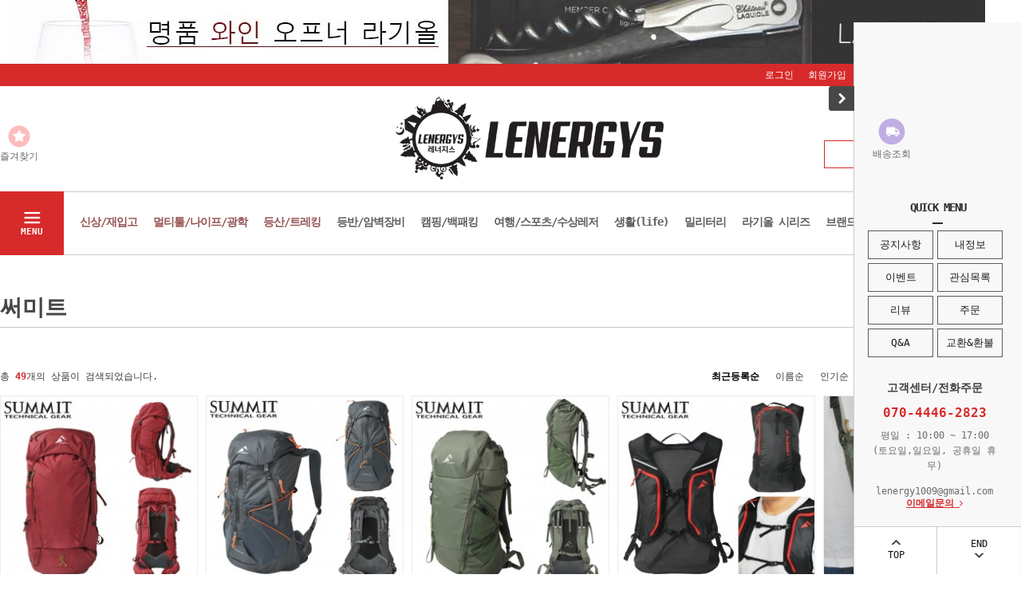

--- FILE ---
content_type: text/html; charset=UTF-8
request_url: https://www.lenergys.com/shop/shopbrand.html?type=N&xcode=009&mcode=041
body_size: 33198
content:

<!DOCTYPE html PUBLIC "-//W3C//DTD HTML 4.01//EN" "http://www.w3.org/TR/html4/strict.dtd">
<html>
<head>
<meta http-equiv="CONTENT-TYPE" content="text/html;charset=UTF-8">
<link rel="shortcut icon" href="/shopimages/lenergys/favicon.ico" type="image/x-icon">
<link rel="apple-touch-icon-precomposed" href="/shopimages/lenergys/mobile_web_icon.png" />
<meta name="referrer" content="no-referrer-when-downgrade" />
<meta property="og:type" content="website" />
<meta property="og:url" content="https://www.lenergys.com/shop/shopbrand.html?type=N&xcode=009&mcode=041" />
<script>
    var mtom_default_data = {
        login : "N",
        page_type : "shopbrand",
    };
  var _msTracker = window._msTracker = window._msTracker || [];
  _msTracker.push(['setRequestMethod', 'POST']);
  _msTracker.push(['setCustomDimension', 1, JSON.stringify(mtom_default_data)]);
  _msTracker.push(['trackPageView']);
  _msTracker.push(['enableLinkTracking']);
  (function() {
    var u="https://mk-log.makeshop.co.kr";
    _msTracker.push(['setTrackerUrl', u+'/analytics/events']);
    _msTracker.push(['setSiteId', 'mk-lenergys']);
    var d=document, g=d.createElement('script'), s=d.getElementsByTagName('script')[0];
    g.async=true; g.src=u+'/static/js/analytics.js'; s.parentNode.insertBefore(g,s);
  })();
</script>
<title>브랜드 > 써미트</title>
<meta name="naver-site-verification" content="ef86059d221164871b26969b947c2ec6245bd0aa"/>
<meta name="title" content="레너지스 아웃도어">
<meta name="description" content="아웃도어 레저 에너지! 트레일러닝,캠핑,등산용품 전문샵">
<meta name="google-site-verification" content="EBlbTpC2uz9PlxySPvSf2aEqc8ucIJZxHqrNg5FE0LI" />


<link type="text/css" rel="stylesheet" href="/shopimages/lenergys/template/work/28525/common.css?r=1736975022" /><script async src="//pagead2.googlesyndication.com/pagead/js/adsbygoogle.js"></script>
<script>
  (adsbygoogle = window.adsbygoogle || []).push({
    google_ad_client: "ca-pub-8787602342960954",
    enable_page_level_ads: true
  });
</script>
<!-- Google Tag Manager -->
<script>(function(w,d,s,l,i){w[l]=w[l]||[];w[l].push({'gtm.start':
new Date().getTime(),event:'gtm.js'});var f=d.getElementsByTagName(s)[0],
j=d.createElement(s),dl=l!='dataLayer'?'&l='+l:'';j.async=true;j.src=
'https://www.googletagmanager.com/gtm.js?id='+i+dl;f.parentNode.insertBefore(j,f);
})(window,document,'script','dataLayer','GTM-55WLKFL');</script>
<!-- End Google Tag Manager -->
</head>
<script type="text/javascript" src="//wcs.naver.net/wcslog.js"></script>
<script type="text/javascript">
if (window.wcs) {
    if(!wcs_add) var wcs_add = {};
    wcs_add["wa"] = "s_54b7d9506874";
    wcs.inflow('lenergys.com');
    wcs_do();
}
</script>

<body>
<script type="text/javascript" src="/js/jquery-1.7.2.min.js"></script><script type="text/javascript" src="/js/lazyload.min.js"></script>
<script type="text/javascript">
function getCookiefss(name) {
    lims = document.cookie;
    var index = lims.indexOf(name + "=");
    if (index == -1) {
        return null;
    }
    index = lims.indexOf("=", index) + 1; // first character
    var endstr = lims.indexOf(';', index);
    if (endstr == -1) {
        endstr = lims.length; // last character
    }
    return unescape(lims.substring(index, endstr));
}
</script><script type="text/javascript">
var MOBILE_USE = '';
var DESIGN_VIEW = 'PC';

if (DESIGN_VIEW == 'RW' && typeof changeNaviTitleText == 'undefined') {
    // 상단 타이틀 변경
    function changeNaviTitleText(newText) {
        const naviTitleElement = document.querySelector('.navi-title span');
        if (naviTitleElement) {
            naviTitleElement.textContent = newText;
        }
    }
}
</script><script type="text/javascript" src="/js/flash.js"></script>
<script type="text/javascript" src="/js/neodesign/rightbanner.js"></script>
<script type="text/javascript" src="/js/bookmark.js"></script>
<style type="text/css">

.MS_search_word { }

</style>

<script type="text/javascript" src="/js/jquery.shopbrand.js"></script>

<script type="text/javascript">

var pre_ORBAS = 'A';
var pre_min_amount = '1';
var pre_product_uid = '';
var pre_product_name = '';
var pre_product_price = '';
var pre_option_type = '';
var pre_option_display_type = '';
var pre_optionJsonData = '';
var IS_LOGIN = 'false';
var is_bulk = 'N';
var bulk_arr_info = [];
var pre_min_add_amount = '1';
var pre_max_amount = '100000';

    var is_unify_opt = '1' ? true : false; 
    var pre_baskethidden = 'A';

var is_unify_opt = true;
var ORBAS = 'A';
var min_amount = '1';
var min_add_amount = '1';
var max_amount = '100000';
var product_uid = '';
var product_name = '';
var product_price = '';
var option_type = '';
var option_display_type = '';
var is_dummy = null;
var is_exist = null;
var optionJsonData = '';
var view_member_only_price = '';
var IS_LOGIN = 'false';
var shop_language = 'kor';
var is_bulk = 'N';
var bulk_arr_info = [];
var use_option_limit = '';
var design_view = 'PC';

</script>

<link type="text/css" rel="stylesheet" href="/shopimages/lenergys/template/work/28525/shopbrand.css?t=202309071709" />
<div id='blk_scroll_wings'><script type='text/javascript' src='/html/shopRbanner.html?param1=1' ></script></div>
<div id='cherrypicker_scroll'></div>
<div id="wrap">
    
<link type="text/css" rel="stylesheet" href="/shopimages/lenergys/template/work/28525/header.1.css?t=202501160603" />
<script src="/design/lenergys/10275/js/jquery.bxslider.min.js"></script>
<script src="/design/lenergys/10275/js/jquery.cookie.js"></script>
<script src="https://use.fontawesome.com/499fcc1786.js"></script>

<!-- 상단 띠배너 시작 -->
<div id="topBanner">
    <div class="bnnr_bx">
       <li><a href="//www.lenergys.com/shop/shopbrand.html?type=M&xcode=008&mcode=016"><img src="/design/lenergys/10275/temp//top-wine-201030-4.jpg" alt="" /> </li>
        <p class="bt_closeBanner" onClick="close_banner()">닫기</p>
    </div>
</div><!-- //topBanner -->
<!-- //상단 띠배너 끝 -->

<!-- 헤더 시작 -->
<div id="header">
    <div class="hdArea" >
        <div class="hdTop">
            <div class="hdRight">
                <ul>
                                        <li><a href="/shop/member.html?type=login">로그인</a></li>
                    <li><a href="/shop/idinfo.html">회원가입</a></li>
                                        <li><a href="/shop/member.html?type=mynewmain">마이페이지</a></li>
                    <li><a href="/shop/confirm_login.html?type=myorder">주문조회</a></li>
                    <li><a href="/shop/basket.html">장바구니</a></li>
                </ul>
            </div>
        </div>
    </div><!-- //hdArea -->
    <div class="hdMidArea">
        <div class="hdMiddle">
            <div class="topLinks">
                <ul class="first">
                    <li><a href="javascript:CreateBookmarkLink('http://www.lenergys.com', '');"><span class="ico ico1"></span><span class="tx">즐겨찾기</span></a></li>
                    <li></li>
                </ul>
            </div>
            <h1 class="tlogo"><a href="/index.html"><img src="/design/lenergys/10275/common/tlogo_new2.png"></a></h1>   
            <div class="searchArea">
                <form action="/shop/shopbrand.html" method="post" name="search">                <fieldset>
                    <legend>상품 검색 폼</legend>
                    <input name="search" onkeydown="CheckKey_search();" value=""  class="MS_search_word input-keyword" />                    <a href="javascript:prev_search();search_submit();">검색</a>
                </fieldset>
                </form>            </div>
        </div>
    </div><!-- //hdMidArea -->

    <div class="headerBottom">
        <div class="navWrap">
            <div class="menuAll">
                <p id="btn_allMenuOpen"><span>MENU</span></p>
            </div>
            <div class="lnb_wrap">
                <ul>
                                    <li class="lnb_menu lnbmenustyle1">
                        <a href="/shop/shopbrand.html?type=Y&xcode=014" class="lnb_plan">신상/재입고</a>
                                                
                        <div class="lnb_sub">
                            <div class="inner">
                                <ul>
                                                                    <li><a href="/shop/shopbrand.html?type=N&xcode=014&mcode=001">신상품/재입고</a></li>
                                                                                                    </ul>
                            </div>
                        </div>
                        
                                           </li>
                                    <li class="lnb_menu lnbmenustyle2">
                        <a href="/shop/shopbrand.html?type=X&xcode=008" class="lnb_plan">멀티툴/나이프/광학</a>
                                                
                        <div class="lnb_sub">
                            <div class="inner">
                                <ul>
                                                                    <li><a href="/shop/shopbrand.html?type=M&xcode=008&mcode=007">멀티툴</a></li>
                                                                                                        <li><a href="/shop/shopbrand.html?type=M&xcode=008&mcode=001">주방용 나이프</a></li>
                                                                                                        <li><a href="/shop/shopbrand.html?type=M&xcode=008&mcode=002">접이식 나이프</a></li>
                                                                                                        <li><a href="/shop/shopbrand.html?type=M&xcode=008&mcode=003">고정식 나이프</a></li>
                                                                                                        <li><a href="/shop/shopbrand.html?type=M&xcode=008&mcode=004">포켓형 나이프</a></li>
                                                                                                        <li><a href="/shop/shopbrand.html?type=M&xcode=008&mcode=008">샤프너</a></li>
                                                                                                        <li><a href="/shop/shopbrand.html?type=M&xcode=008&mcode=016">와인오프너/와인용품</a></li>
                                                                                                        <li><a href="/shop/shopbrand.html?type=M&xcode=008&mcode=005">톱/도끼/삽</a></li>
                                                                                                        <li><a href="/shop/shopbrand.html?type=M&xcode=008&mcode=015">훈련용나이프/훈련용품</a></li>
                                                                                                        <li><a href="/shop/shopbrand.html?type=M&xcode=008&mcode=009">서바이벌 키트/용품</a></li>
                                                                    </ul>
                                <ul>
                                                                                                        <li><a href="/shop/shopbrand.html?type=M&xcode=008&mcode=010">멀티열쇠고리</a></li>
                                                                                                        <li><a href="/shop/shopbrand.html?type=M&xcode=008&mcode=012">나침반</a></li>
                                                                                                        <li><a href="/shop/shopbrand.html?type=M&xcode=008&mcode=014">벽시계/탁상시계</a></li>
                                                                                                        <li><a href="/shop/shopbrand.html?type=M&xcode=008&mcode=006">기타용품/케이스류</a></li>
                                                                                                        <li><a href="/shop/shopbrand.html?type=M&xcode=008&mcode=011">광학기기</a></li>
                                                                                                        <li><a href="/shop/shopbrand.html?type=M&xcode=008&mcode=017">라이터/담배용품</a></li>
                                                                                                    </ul>
                            </div>
                        </div>
                        
                                           </li>
                                    <li class="lnb_menu lnbmenustyle3">
                        <a href="/shop/shopbrand.html?type=X&xcode=001" class="lnb_plan">등산/트레킹</a>
                                                
                        <div class="lnb_sub">
                            <div class="inner">
                                <ul>
                                                                    <li><a href="/shop/shopbrand.html?type=M&xcode=001&mcode=004">시계</a></li>
                                                                                                        <li><a href="/shop/shopbrand.html?type=M&xcode=001&mcode=012">등산의류</a></li>
                                                                                                        <li><a href="/shop/shopbrand.html?type=M&xcode=001&mcode=005">의류소품</a></li>
                                                                                                        <li><a href="/shop/shopbrand.html?type=M&xcode=001&mcode=010">버프</a></li>
                                                                                                        <li><a href="/shop/shopbrand.html?type=M&xcode=001&mcode=006">배낭</a></li>
                                                                                                        <li><a href="/shop/shopbrand.html?type=M&xcode=001&mcode=007">배낭소품</a></li>
                                                                                                        <li><a href="/shop/shopbrand.html?type=M&xcode=001&mcode=001">스틱/케이스</a></li>
                                                                                                        <li><a href="/shop/shopbrand.html?type=M&xcode=001&mcode=002">등산화</a></li>
                                                                                                        <li><a href="/shop/shopbrand.html?type=M&xcode=001&mcode=003">샌들</a></li>
                                                                                                        <li><a href="/shop/shopbrand.html?type=M&xcode=001&mcode=009">손난로/핫팩</a></li>
                                                                    </ul>
                                <ul>
                                                                                                        <li><a href="/shop/shopbrand.html?type=M&xcode=001&mcode=011">트레일러닝/러닝용품</a></li>
                                                                                                    </ul>
                            </div>
                        </div>
                        
                                           </li>
                                    <li class="lnb_menu lnbmenustyle4">
                        <a href="/shop/shopbrand.html?type=X&xcode=006" >등반/암벽장비</a>
                                                
                        <div class="lnb_sub">
                            <div class="inner">
                                <ul>
                                                                    <li><a href="/shop/shopbrand.html?type=M&xcode=006&mcode=001">헬멧</a></li>
                                                                                                        <li><a href="/shop/shopbrand.html?type=M&xcode=006&mcode=002">등반로프</a></li>
                                                                                                        <li><a href="/shop/shopbrand.html?type=M&xcode=006&mcode=003">하네스/안전벨트</a></li>
                                                                                                        <li><a href="/shop/shopbrand.html?type=M&xcode=006&mcode=014">등강기</a></li>
                                                                                                        <li><a href="/shop/shopbrand.html?type=M&xcode=006&mcode=019">도르래/스위벨</a></li>
                                                                                                        <li><a href="/shop/shopbrand.html?type=M&xcode=006&mcode=004">하강기/빌레이장비</a></li>
                                                                                                        <li><a href="/shop/shopbrand.html?type=M&xcode=006&mcode=005">퀵드로</a></li>
                                                                                                        <li><a href="/shop/shopbrand.html?type=M&xcode=006&mcode=006">카라비너</a></li>
                                                                                                        <li><a href="/shop/shopbrand.html?type=M&xcode=006&mcode=007">잠금카라비너</a></li>
                                                                                                        <li><a href="/shop/shopbrand.html?type=M&xcode=006&mcode=011">확보장비</a></li>
                                                                    </ul>
                                <ul>
                                                                                                        <li><a href="/shop/shopbrand.html?type=M&xcode=006&mcode=012">확보줄/슬링</a></li>
                                                                                                        <li><a href="/shop/shopbrand.html?type=M&xcode=006&mcode=015">볼더링</a></li>
                                                                                                        <li><a href="/shop/shopbrand.html?type=M&xcode=006&mcode=018">빅월/거벽</a></li>
                                                                                                        <li><a href="/shop/shopbrand.html?type=M&xcode=006&mcode=017">아이스클라이밍</a></li>
                                                                                                        <li><a href="/shop/shopbrand.html?type=M&xcode=006&mcode=016">쵸크백/쵸크</a></li>
                                                                                                        <li><a href="/shop/shopbrand.html?type=M&xcode=006&mcode=021">산업/안전용품</a></li>
                                                                                                        <li><a href="/shop/shopbrand.html?type=M&xcode=006&mcode=022">인공홀드</a></li>
                                                                                                        <li><a href="/shop/shopbrand.html?type=M&xcode=006&mcode=013">기타 소품</a></li>
                                                                                                    </ul>
                            </div>
                        </div>
                        
                                           </li>
                                    <li class="lnb_menu lnbmenustyle5">
                        <a href="/shop/shopbrand.html?type=X&xcode=002" >캠핑/백패킹</a>
                                                
                        <div class="lnb_sub">
                            <div class="inner">
                                <ul>
                                                                    <li><a href="/shop/shopbrand.html?type=M&xcode=002&mcode=001">텐트/타프</a></li>
                                                                                                        <li><a href="/shop/shopbrand.html?type=M&xcode=002&mcode=002">침낭/매트</a></li>
                                                                                                        <li><a href="/shop/shopbrand.html?type=M&xcode=002&mcode=003">캠핑퍼니처</a></li>
                                                                                                        <li><a href="/shop/shopbrand.html?type=M&xcode=002&mcode=004">화로/그릴</a></li>
                                                                                                        <li><a href="/shop/shopbrand.html?type=M&xcode=002&mcode=015">연료/연료통</a></li>
                                                                                                        <li><a href="/shop/shopbrand.html?type=M&xcode=002&mcode=005">랜턴/버너/난방</a></li>
                                                                                                        <li><a href="/shop/shopbrand.html?type=M&xcode=002&mcode=006">케이스/멀티백</a></li>
                                                                                                        <li><a href="/shop/shopbrand.html?type=M&xcode=002&mcode=007">취사도구</a></li>
                                                                                                        <li><a href="/shop/shopbrand.html?type=M&xcode=002&mcode=011">취사소품</a></li>
                                                                                                        <li><a href="/shop/shopbrand.html?type=M&xcode=002&mcode=008">악세사리/소품</a></li>
                                                                    </ul>
                                <ul>
                                                                                                        <li><a href="/shop/shopbrand.html?type=M&xcode=002&mcode=009">쿨러/물통</a></li>
                                                                                                        <li><a href="/shop/shopbrand.html?type=M&xcode=002&mcode=017">모기장/모기향</a></li>
                                                                                                        <li><a href="/shop/shopbrand.html?type=M&xcode=002&mcode=010">해먹</a></li>
                                                                                                        <li><a href="/shop/shopbrand.html?type=M&xcode=002&mcode=013">휴대전원/케이블류</a></li>
                                                                                                    </ul>
                            </div>
                        </div>
                        
                                           </li>
                                    <li class="lnb_menu lnbmenustyle6">
                        <a href="/shop/shopbrand.html?type=X&xcode=012" >여행/스포츠/수상레저</a>
                                                
                        <div class="lnb_sub">
                            <div class="inner">
                                <ul>
                                                                    <li><a href="/shop/shopbrand.html?type=M&xcode=012&mcode=003">일상용/여행용가방</a></li>
                                                                                                        <li><a href="/shop/shopbrand.html?type=M&xcode=012&mcode=002">파우치/지갑/가방</a></li>
                                                                                                        <li><a href="/shop/shopbrand.html?type=M&xcode=012&mcode=008">모자/비니</a></li>
                                                                                                        <li><a href="/shop/shopbrand.html?type=M&xcode=012&mcode=007">술병/플라스크</a></li>
                                                                                                        <li><a href="/shop/shopbrand.html?type=M&xcode=012&mcode=010">선글라스</a></li>
                                                                                                        <li><a href="/shop/shopbrand.html?type=M&xcode=012&mcode=001">악세사리/소품</a></li>
                                                                                                        <li><a href="/shop/shopbrand.html?type=M&xcode=012&mcode=004">우산</a></li>
                                                                                                        <li><a href="/shop/shopbrand.html?type=M&xcode=012&mcode=005">타월/세면/면도용품</a></li>
                                                                                                        <li><a href="/shop/shopbrand.html?type=M&xcode=012&mcode=011">물놀이/수상레포츠</a></li>
                                                                                                        <li><a href="/shop/shopbrand.html?type=M&xcode=012&mcode=022">오토바이용품</a></li>
                                                                    </ul>
                                <ul>
                                                                                                    </ul>
                            </div>
                        </div>
                        
                                           </li>
                                    <li class="lnb_menu lnbmenustyle7">
                        <a href="/shop/shopbrand.html?type=X&xcode=010" >생활(life)</a>
                                                
                        <div class="lnb_sub">
                            <div class="inner">
                                <ul>
                                                                    <li><a href="/shop/shopbrand.html?type=M&xcode=010&mcode=001">주방용품</a></li>
                                                                                                        <li><a href="/shop/shopbrand.html?type=M&xcode=010&mcode=015">생활용품</a></li>
                                                                                                        <li><a href="/shop/shopbrand.html?type=M&xcode=010&mcode=023">공구</a></li>
                                                                                                        <li><a href="/shop/shopbrand.html?type=M&xcode=010&mcode=007">건강케어</a></li>
                                                                                                        <li><a href="/shop/shopbrand.html?type=M&xcode=010&mcode=024">화장품</a></li>
                                                                                                        <li><a href="/shop/shopbrand.html?type=M&xcode=010&mcode=005">방수/발수/세정제</a></li>
                                                                                                        <li><a href="/shop/shopbrand.html?type=M&xcode=010&mcode=014">조명/인테리어</a></li>
                                                                                                        <li><a href="/shop/shopbrand.html?type=M&xcode=010&mcode=016">가전제품</a></li>
                                                                                                        <li><a href="/shop/shopbrand.html?type=M&xcode=010&mcode=003">카메라/캠코더</a></li>
                                                                                                        <li><a href="/shop/shopbrand.html?type=M&xcode=010&mcode=019">난로/히터</a></li>
                                                                    </ul>
                                <ul>
                                                                                                        <li><a href="/shop/shopbrand.html?type=M&xcode=010&mcode=002">차량용품</a></li>
                                                                                                        <li><a href="/shop/shopbrand.html?type=M&xcode=010&mcode=021">원예/농업용품</a></li>
                                                                                                        <li><a href="/shop/shopbrand.html?type=M&xcode=010&mcode=010">PC/노트북 용품</a></li>
                                                                                                        <li><a href="/shop/shopbrand.html?type=M&xcode=010&mcode=011">휴대폰 용품</a></li>
                                                                                                        <li><a href="/shop/shopbrand.html?type=M&xcode=010&mcode=012">자전거 용품</a></li>
                                                                                                        <li><a href="/shop/shopbrand.html?type=M&xcode=010&mcode=022">고양이용품</a></li>
                                                                                                        <li><a href="/shop/shopbrand.html?type=M&xcode=010&mcode=009">강아지용품</a></li>
                                                                                                        <li><a href="/shop/shopbrand.html?type=M&xcode=010&mcode=020">호신용품</a></li>
                                                                                                        <li><a href="/shop/shopbrand.html?type=M&xcode=010&mcode=008">러버메이드</a></li>
                                                                                                        <li><a href="/shop/shopbrand.html?type=M&xcode=010&mcode=025">식품</a></li>
                                                                    </ul>
                                <ul>
                                                                                                    </ul>
                            </div>
                        </div>
                        
                                           </li>
                                    <li class="lnb_menu lnbmenustyle8">
                        <a href="/shop/shopbrand.html?type=X&xcode=007" >밀리터리</a>
                                                
                        <div class="lnb_sub">
                            <div class="inner">
                                <ul>
                                                                    <li><a href="/shop/shopbrand.html?type=M&xcode=007&mcode=001">배낭/가방/파우치</a></li>
                                                                                                        <li><a href="/shop/shopbrand.html?type=M&xcode=007&mcode=014">의류</a></li>
                                                                                                        <li><a href="/shop/shopbrand.html?type=M&xcode=007&mcode=011">신발/깔창/양말</a></li>
                                                                                                        <li><a href="/shop/shopbrand.html?type=M&xcode=007&mcode=005">장갑/벨트/보호대</a></li>
                                                                                                        <li><a href="/shop/shopbrand.html?type=M&xcode=007&mcode=010">모자/헬멧/두건</a></li>
                                                                                                        <li><a href="/shop/shopbrand.html?type=M&xcode=007&mcode=009">고글/선글라스</a></li>
                                                                                                        <li><a href="/shop/shopbrand.html?type=M&xcode=007&mcode=013">후레쉬/랜턴/헤드랜턴</a></li>
                                                                                                        <li><a href="/shop/shopbrand.html?type=M&xcode=007&mcode=008">야전장비/훈련용품</a></li>
                                                                                                        <li><a href="/shop/shopbrand.html?type=M&xcode=007&mcode=002">시계</a></li>
                                                                                                        <li><a href="/shop/shopbrand.html?type=M&xcode=007&mcode=007">세탁/수선/버클/파라코드</a></li>
                                                                    </ul>
                                <ul>
                                                                                                        <li><a href="/shop/shopbrand.html?type=M&xcode=007&mcode=004">전투식량</a></li>
                                                                                                        <li><a href="/shop/shopbrand.html?type=M&xcode=007&mcode=012">비상용품</a></li>
                                                                                                        <li><a href="/shop/shopbrand.html?type=M&xcode=007&mcode=003">액세서리</a></li>
                                                                                                    </ul>
                            </div>
                        </div>
                        
                                           </li>
                                    <li class="lnb_menu lnbmenustyle9">
                        <a href="/shop/shopbrand.html?type=P&xcode=005" >라기올 시리즈</a>
                                            </li>
                                    <li class="lnb_menu lnbmenustyle10">
                        <a href="/shop/shopbrand.html?type=Y&xcode=009" >브랜드</a>
                                                
                        <div class="lnb_sub">
                            <div class="inner">
                                <ul>
                                                                    <li><a href="/shop/shopbrand.html?type=N&xcode=009&mcode=054">거버</a></li>
                                                                                                        <li><a href="/shop/shopbrand.html?type=N&xcode=009&mcode=171">고콧</a></li>
                                                                                                        <li><a href="/shop/shopbrand.html?type=N&xcode=009&mcode=294">그랑스포스</a></li>
                                                                                                        <li><a href="/shop/shopbrand.html?type=N&xcode=009&mcode=238">그랑저</a></li>
                                                                                                        <li><a href="/shop/shopbrand.html?type=N&xcode=009&mcode=207">그레고리</a></li>
                                                                                                        <li><a href="/shop/shopbrand.html?type=N&xcode=009&mcode=065">그리벨</a></li>
                                                                                                        <li><a href="/shop/shopbrand.html?type=N&xcode=009&mcode=094">글루바인</a></li>
                                                                                                        <li><a href="/shop/shopbrand.html?type=N&xcode=009&mcode=007">끌로드도조메(Claude Dozorme)</a></li>
                                                                                                        <li><a href="/shop/shopbrand.html?type=N&xcode=009&mcode=313">기어키퍼</a></li>
                                                                                                        <li><a href="/shop/shopbrand.html?type=N&xcode=009&mcode=087">나시카</a></li>
                                                                    </ul>
                                <ul>
                                                                                                        <li><a href="/shop/shopbrand.html?type=N&xcode=009&mcode=147">나잇아이즈</a></li>
                                                                                                        <li><a href="/shop/shopbrand.html?type=N&xcode=009&mcode=057">날진</a></li>
                                                                                                        <li><a href="/shop/shopbrand.html?type=N&xcode=009&mcode=254">내셔널지오그래픽</a></li>
                                                                                                        <li><a href="/shop/shopbrand.html?type=N&xcode=009&mcode=275">네스트아웃</a></li>
                                                                                                        <li><a href="/shop/shopbrand.html?type=N&xcode=009&mcode=167">넥스토치</a></li>
                                                                                                        <li><a href="/shop/shopbrand.html?type=N&xcode=009&mcode=009">넥스툴</a></li>
                                                                                                        <li><a href="/shop/shopbrand.html?type=N&xcode=009&mcode=180">노그</a></li>
                                                                                                        <li><a href="/shop/shopbrand.html?type=N&xcode=009&mcode=242">노드크라운(Nord Crown)</a></li>
                                                                                                        <li><a href="/shop/shopbrand.html?type=N&xcode=009&mcode=079">노마드</a></li>
                                                                                                        <li><a href="/shop/shopbrand.html?type=N&xcode=009&mcode=210">뉴스웨어</a></li>
                                                                    </ul>
                                <ul>
                                                                                                        <li><a href="/shop/shopbrand.html?type=N&xcode=009&mcode=212">다이아스톤</a></li>
                                                                                                        <li><a href="/shop/shopbrand.html?type=N&xcode=009&mcode=267">닥터브라이언</a></li>
                                                                                                        <li><a href="/shop/shopbrand.html?type=N&xcode=009&mcode=274">동네형</a></li>
                                                                                                        <li><a href="/shop/shopbrand.html?type=N&xcode=009&mcode=272">동신헬스케어</a></li>
                                                                                                        <li><a href="/shop/shopbrand.html?type=N&xcode=009&mcode=093">드라이맥스</a></li>
                                                                                                        <li><a href="/shop/shopbrand.html?type=N&xcode=009&mcode=209">드림레저</a></li>
                                                                                                        <li><a href="/shop/shopbrand.html?type=N&xcode=009&mcode=219">라기올 앙 오브락</a></li>
                                                                                                        <li><a href="/shop/shopbrand.html?type=N&xcode=009&mcode=179">라이온 사바띠에</a></li>
                                                                                                        <li><a href="/shop/shopbrand.html?type=N&xcode=009&mcode=291">라이온스틸</a></li>
                                                                                                        <li><a href="/shop/shopbrand.html?type=N&xcode=009&mcode=186">라이칸</a></li>
                                                                    </ul>
                                <ul>
                                                                                                        <li><a href="/shop/shopbrand.html?type=N&xcode=009&mcode=031">라이트삭</a></li>
                                                                                                        <li><a href="/shop/shopbrand.html?type=N&xcode=009&mcode=107">라이프스트로우</a></li>
                                                                                                        <li><a href="/shop/shopbrand.html?type=N&xcode=009&mcode=097">라켄</a></li>
                                                                                                        <li><a href="/shop/shopbrand.html?type=N&xcode=009&mcode=129">락엑소티카</a></li>
                                                                                                        <li><a href="/shop/shopbrand.html?type=N&xcode=009&mcode=082">러버메이드</a></li>
                                                                                                        <li><a href="/shop/shopbrand.html?type=N&xcode=009&mcode=051">레더맨</a></li>
                                                                                                        <li><a href="/shop/shopbrand.html?type=N&xcode=009&mcode=260">레드랜서</a></li>
                                                                                                        <li><a href="/shop/shopbrand.html?type=N&xcode=009&mcode=006">레인메이크</a></li>
                                                                                                        <li><a href="/shop/shopbrand.html?type=N&xcode=009&mcode=149">로스코</a></li>
                                                                                                        <li><a href="/shop/shopbrand.html?type=N&xcode=009&mcode=231">로우프로</a></li>
                                                                    </ul>
                                <ul>
                                                                                                        <li><a href="/shop/shopbrand.html?type=N&xcode=009&mcode=126">롱펑</a></li>
                                                                                                        <li><a href="/shop/shopbrand.html?type=N&xcode=009&mcode=118">루나</a></li>
                                                                                                        <li><a href="/shop/shopbrand.html?type=N&xcode=009&mcode=314">루셰트</a></li>
                                                                                                        <li><a href="/shop/shopbrand.html?type=N&xcode=009&mcode=216">루엣비든</a></li>
                                                                                                        <li><a href="/shop/shopbrand.html?type=N&xcode=009&mcode=290">루트코</a></li>
                                                                                                        <li><a href="/shop/shopbrand.html?type=N&xcode=009&mcode=088">르폴드</a></li>
                                                                                                        <li><a href="/shop/shopbrand.html?type=N&xcode=009&mcode=013">마르</a></li>
                                                                                                        <li><a href="/shop/shopbrand.html?type=N&xcode=009&mcode=311">마운트하이커</a></li>
                                                                                                        <li><a href="/shop/shopbrand.html?type=N&xcode=009&mcode=028">마운틴닥스</a></li>
                                                                                                        <li><a href="/shop/shopbrand.html?type=N&xcode=009&mcode=080">마운틴스미스</a></li>
                                                                    </ul>
                                <ul>
                                                                                                        <li><a href="/shop/shopbrand.html?type=N&xcode=009&mcode=237">마인들</a></li>
                                                                                                        <li><a href="/shop/shopbrand.html?type=N&xcode=009&mcode=224">마타도르</a></li>
                                                                                                        <li><a href="/shop/shopbrand.html?type=N&xcode=009&mcode=158">마티니</a></li>
                                                                                                        <li><a href="/shop/shopbrand.html?type=N&xcode=009&mcode=037">매직샤인</a></li>
                                                                                                        <li><a href="/shop/shopbrand.html?type=N&xcode=009&mcode=265">맥(MAC)</a></li>
                                                                                                        <li><a href="/shop/shopbrand.html?type=N&xcode=009&mcode=229">맥아미</a></li>
                                                                                                        <li><a href="/shop/shopbrand.html?type=N&xcode=009&mcode=255">맨프로토</a></li>
                                                                                                        <li><a href="/shop/shopbrand.html?type=N&xcode=009&mcode=069">메카닉스웨어</a></li>
                                                                                                        <li><a href="/shop/shopbrand.html?type=N&xcode=009&mcode=159">메톨리우스</a></li>
                                                                                                        <li><a href="/shop/shopbrand.html?type=N&xcode=009&mcode=197">머레이</a></li>
                                                                    </ul>
                                <ul>
                                                                                                        <li><a href="/shop/shopbrand.html?type=N&xcode=009&mcode=184">모라나이프</a></li>
                                                                                                        <li><a href="/shop/shopbrand.html?type=N&xcode=009&mcode=232">몬스터라이트</a></li>
                                                                                                        <li><a href="/shop/shopbrand.html?type=N&xcode=009&mcode=067">몽키스</a></li>
                                                                                                        <li><a href="/shop/shopbrand.html?type=N&xcode=009&mcode=121">미녹스</a></li>
                                                                                                        <li><a href="/shop/shopbrand.html?type=N&xcode=009&mcode=221">미스테리월</a></li>
                                                                                                        <li><a href="/shop/shopbrand.html?type=N&xcode=009&mcode=110">미쥬</a></li>
                                                                                                        <li><a href="/shop/shopbrand.html?type=N&xcode=009&mcode=035">바르고</a></li>
                                                                                                        <li><a href="/shop/shopbrand.html?type=N&xcode=009&mcode=127">바르스카</a></li>
                                                                                                        <li><a href="/shop/shopbrand.html?type=N&xcode=009&mcode=175">바이퍼</a></li>
                                                                                                        <li><a href="/shop/shopbrand.html?type=N&xcode=009&mcode=141">바이펄러드</a></li>
                                                                    </ul>
                                <ul>
                                                                                                        <li><a href="/shop/shopbrand.html?type=N&xcode=009&mcode=185">바흐</a></li>
                                                                                                        <li><a href="/shop/shopbrand.html?type=N&xcode=009&mcode=018">반고</a></li>
                                                                                                        <li><a href="/shop/shopbrand.html?type=N&xcode=009&mcode=201">배핀</a></li>
                                                                                                        <li><a href="/shop/shopbrand.html?type=N&xcode=009&mcode=096">뱅가드</a></li>
                                                                                                        <li><a href="/shop/shopbrand.html?type=N&xcode=009&mcode=029">버프</a></li>
                                                                                                        <li><a href="/shop/shopbrand.html?type=N&xcode=009&mcode=050">벅</a></li>
                                                                                                        <li><a href="/shop/shopbrand.html?type=N&xcode=009&mcode=298">벌세스</a></li>
                                                                                                        <li><a href="/shop/shopbrand.html?type=N&xcode=009&mcode=176">베드락</a></li>
                                                                                                        <li><a href="/shop/shopbrand.html?type=N&xcode=009&mcode=048">베어본즈</a></li>
                                                                                                        <li><a href="/shop/shopbrand.html?type=N&xcode=009&mcode=151">벤퀘스트</a></li>
                                                                    </ul>
                                <ul>
                                                                                                        <li><a href="/shop/shopbrand.html?type=N&xcode=009&mcode=153">보라</a></li>
                                                                                                        <li><a href="/shop/shopbrand.html?type=N&xcode=009&mcode=124">보스마</a></li>
                                                                                                        <li><a href="/shop/shopbrand.html?type=N&xcode=009&mcode=042">보커</a></li>
                                                                                                        <li><a href="/shop/shopbrand.html?type=N&xcode=009&mcode=108">보커키친</a></li>
                                                                                                        <li><a href="/shop/shopbrand.html?type=N&xcode=009&mcode=251">본더스</a></li>
                                                                                                        <li><a href="/shop/shopbrand.html?type=N&xcode=009&mcode=211">부쉬넬</a></li>
                                                                                                        <li><a href="/shop/shopbrand.html?type=N&xcode=009&mcode=123">브런튼</a></li>
                                                                                                        <li><a href="/shop/shopbrand.html?type=N&xcode=009&mcode=027">블랙다이아몬드</a></li>
                                                                                                        <li><a href="/shop/shopbrand.html?type=N&xcode=009&mcode=235">블랙디어</a></li>
                                                                                                        <li><a href="/shop/shopbrand.html?type=N&xcode=009&mcode=152">블랙폭스</a></li>
                                                                    </ul>
                                <ul>
                                                                                                        <li><a href="/shop/shopbrand.html?type=N&xcode=009&mcode=236">비에프엘</a></li>
                                                                                                        <li><a href="/shop/shopbrand.html?type=N&xcode=009&mcode=222">빅토스</a></li>
                                                                                                        <li><a href="/shop/shopbrand.html?type=N&xcode=009&mcode=269">빈토리오</a></li>
                                                                                                        <li><a href="/shop/shopbrand.html?type=N&xcode=009&mcode=258">빌링햄</a></li>
                                                                                                        <li><a href="/shop/shopbrand.html?type=N&xcode=009&mcode=303">사보타</a></li>
                                                                                                        <li><a href="/shop/shopbrand.html?type=N&xcode=009&mcode=263">삼양옵틱스</a></li>
                                                                                                        <li><a href="/shop/shopbrand.html?type=N&xcode=009&mcode=295">삼육유기농</a></li>
                                                                                                        <li><a href="/shop/shopbrand.html?type=N&xcode=009&mcode=247">샤또라기올</a></li>
                                                                                                        <li><a href="/shop/shopbrand.html?type=N&xcode=009&mcode=214">서울광학</a></li>
                                                                                                        <li><a href="/shop/shopbrand.html?type=N&xcode=009&mcode=277">선크래프트</a></li>
                                                                    </ul>
                                <ul>
                                                                                                        <li><a href="/shop/shopbrand.html?type=N&xcode=009&mcode=279">센부도</a></li>
                                                                                                        <li><a href="/shop/shopbrand.html?type=N&xcode=009&mcode=041">써미트</a></li>
                                                                                                        <li><a href="/shop/shopbrand.html?type=N&xcode=009&mcode=053">소토</a></li>
                                                                                                        <li><a href="/shop/shopbrand.html?type=N&xcode=009&mcode=077">솔트렉</a></li>
                                                                                                        <li><a href="/shop/shopbrand.html?type=N&xcode=009&mcode=020">슈레이드</a></li>
                                                                                                        <li><a href="/shop/shopbrand.html?type=N&xcode=009&mcode=056">스노우라인</a></li>
                                                                                                        <li><a href="/shop/shopbrand.html?type=N&xcode=009&mcode=095">스와로브스키</a></li>
                                                                                                        <li><a href="/shop/shopbrand.html?type=N&xcode=009&mcode=228">스위스와그너</a></li>
                                                                                                        <li><a href="/shop/shopbrand.html?type=N&xcode=009&mcode=312">스카이로버</a></li>
                                                                                                        <li><a href="/shop/shopbrand.html?type=N&xcode=009&mcode=169">스카이로텍</a></li>
                                                                    </ul>
                                <ul>
                                                                                                        <li><a href="/shop/shopbrand.html?type=N&xcode=009&mcode=213">스테이너</a></li>
                                                                                                        <li><a href="/shop/shopbrand.html?type=N&xcode=009&mcode=243">스토코</a></li>
                                                                                                        <li><a href="/shop/shopbrand.html?type=N&xcode=009&mcode=072">스파이더코</a></li>
                                                                                                        <li><a href="/shop/shopbrand.html?type=N&xcode=009&mcode=143">스페이버</a></li>
                                                                                                        <li><a href="/shop/shopbrand.html?type=N&xcode=009&mcode=199">시비비</a></li>
                                                                                                        <li><a href="/shop/shopbrand.html?type=N&xcode=009&mcode=288">시코</a></li>
                                                                                                        <li><a href="/shop/shopbrand.html?type=N&xcode=009&mcode=066">실리</a></li>
                                                                                                        <li><a href="/shop/shopbrand.html?type=N&xcode=009&mcode=017">씨알케이티</a></li>
                                                                                                        <li><a href="/shop/shopbrand.html?type=N&xcode=009&mcode=016">씨투써밋</a></li>
                                                                                                        <li><a href="/shop/shopbrand.html?type=N&xcode=009&mcode=217">아로펫</a></li>
                                                                    </ul>
                                <ul>
                                                                                                        <li><a href="/shop/shopbrand.html?type=N&xcode=009&mcode=099">아웃도어채널</a></li>
                                                                                                        <li><a href="/shop/shopbrand.html?type=N&xcode=009&mcode=276">아이디어 세키카와</a></li>
                                                                                                        <li><a href="/shop/shopbrand.html?type=N&xcode=009&mcode=286">아이벡스</a></li>
                                                                                                        <li><a href="/shop/shopbrand.html?type=N&xcode=009&mcode=280">아케보노</a></li>
                                                                                                        <li><a href="/shop/shopbrand.html?type=N&xcode=009&mcode=299">알타리스트</a></li>
                                                                                                        <li><a href="/shop/shopbrand.html?type=N&xcode=009&mcode=296">알타마</a></li>
                                                                                                        <li><a href="/shop/shopbrand.html?type=N&xcode=009&mcode=234">알트라</a></li>
                                                                                                        <li><a href="/shop/shopbrand.html?type=N&xcode=009&mcode=076">야토</a></li>
                                                                                                        <li><a href="/shop/shopbrand.html?type=N&xcode=009&mcode=203">애로우본</a></li>
                                                                                                        <li><a href="/shop/shopbrand.html?type=N&xcode=009&mcode=002">얼티메이트디렉션</a></li>
                                                                    </ul>
                                <ul>
                                                                                                        <li><a href="/shop/shopbrand.html?type=N&xcode=009&mcode=064">에델리드</a></li>
                                                                                                        <li><a href="/shop/shopbrand.html?type=N&xcode=009&mcode=157">에머슨</a></li>
                                                                                                        <li><a href="/shop/shopbrand.html?type=N&xcode=009&mcode=146">에버레스탁</a></li>
                                                                                                        <li><a href="/shop/shopbrand.html?type=N&xcode=009&mcode=227">에버하드괴벨</a></li>
                                                                                                        <li><a href="/shop/shopbrand.html?type=N&xcode=009&mcode=300">에어글로</a></li>
                                                                                                        <li><a href="/shop/shopbrand.html?type=N&xcode=009&mcode=011">에이그라운드</a></li>
                                                                                                        <li><a href="/shop/shopbrand.html?type=N&xcode=009&mcode=173">에이스캠프</a></li>
                                                                                                        <li><a href="/shop/shopbrand.html?type=N&xcode=009&mcode=204">엔젯오리진</a></li>
                                                                                                        <li><a href="/shop/shopbrand.html?type=N&xcode=009&mcode=166">엠티엠(MTM)</a></li>
                                                                                                        <li><a href="/shop/shopbrand.html?type=N&xcode=009&mcode=137">오라이트</a></li>
                                                                    </ul>
                                <ul>
                                                                                                        <li><a href="/shop/shopbrand.html?type=N&xcode=009&mcode=098">오르넬리</a></li>
                                                                                                        <li><a href="/shop/shopbrand.html?type=N&xcode=009&mcode=142">오리지널스와트</a></li>
                                                                                                        <li><a href="/shop/shopbrand.html?type=N&xcode=009&mcode=307">오순</a></li>
                                                                                                        <li><a href="/shop/shopbrand.html?type=N&xcode=009&mcode=133">오스프리</a></li>
                                                                                                        <li><a href="/shop/shopbrand.html?type=N&xcode=009&mcode=036">온돌히트</a></li>
                                                                                                        <li><a href="/shop/shopbrand.html?type=N&xcode=009&mcode=101">울파워</a></li>
                                                                                                        <li><a href="/shop/shopbrand.html?type=N&xcode=009&mcode=259">유나이티드바이블루</a></li>
                                                                                                        <li><a href="/shop/shopbrand.html?type=N&xcode=009&mcode=172">유나이티드 커틀러리</a></li>
                                                                                                        <li><a href="/shop/shopbrand.html?type=N&xcode=009&mcode=060">유진산업</a></li>
                                                                                                        <li><a href="/shop/shopbrand.html?type=N&xcode=009&mcode=308">위너웰</a></li>
                                                                    </ul>
                                <ul>
                                                                                                        <li><a href="/shop/shopbrand.html?type=N&xcode=009&mcode=233">이노바</a></li>
                                                                                                        <li><a href="/shop/shopbrand.html?type=N&xcode=009&mcode=264">이스케이프(Escape)</a></li>
                                                                                                        <li><a href="/shop/shopbrand.html?type=N&xcode=009&mcode=010">이엔오</a></li>
                                                                                                        <li><a href="/shop/shopbrand.html?type=N&xcode=009&mcode=081">익스트리마라티오</a></li>
                                                                                                        <li><a href="/shop/shopbrand.html?type=N&xcode=009&mcode=262">익스트리미티즈</a></li>
                                                                                                        <li><a href="/shop/shopbrand.html?type=N&xcode=009&mcode=266">인수스</a></li>
                                                                                                        <li><a href="/shop/shopbrand.html?type=N&xcode=009&mcode=034">젬파이어</a></li>
                                                                                                        <li><a href="/shop/shopbrand.html?type=N&xcode=009&mcode=100">조비</a></li>
                                                                                                        <li><a href="/shop/shopbrand.html?type=N&xcode=009&mcode=281">조지루시</a></li>
                                                                                                        <li><a href="/shop/shopbrand.html?type=N&xcode=009&mcode=202">죠세 다 크루즈</a></li>
                                                                    </ul>
                                <ul>
                                                                                                        <li><a href="/shop/shopbrand.html?type=N&xcode=009&mcode=226">줄보</a></li>
                                                                                                        <li><a href="/shop/shopbrand.html?type=N&xcode=009&mcode=061">지샥</a></li>
                                                                                                        <li><a href="/shop/shopbrand.html?type=N&xcode=009&mcode=287">지윤</a></li>
                                                                                                        <li><a href="/shop/shopbrand.html?type=N&xcode=009&mcode=156">지포</a></li>
                                                                                                        <li><a href="/shop/shopbrand.html?type=N&xcode=009&mcode=208">질라이트</a></li>
                                                                                                        <li><a href="/shop/shopbrand.html?type=N&xcode=009&mcode=252">짓조</a></li>
                                                                                                        <li><a href="/shop/shopbrand.html?type=N&xcode=009&mcode=001">카네츠네</a></li>
                                                                                                        <li><a href="/shop/shopbrand.html?type=N&xcode=009&mcode=033">카라반</a></li>
                                                                                                        <li><a href="/shop/shopbrand.html?type=N&xcode=009&mcode=188">카로프</a></li>
                                                                                                        <li><a href="/shop/shopbrand.html?type=N&xcode=009&mcode=285">카밀러스</a></li>
                                                                    </ul>
                                <ul>
                                                                                                        <li><a href="/shop/shopbrand.html?type=N&xcode=009&mcode=183">카부</a></li>
                                                                                                        <li><a href="/shop/shopbrand.html?type=N&xcode=009&mcode=292">카스트롬</a></li>
                                                                                                        <li><a href="/shop/shopbrand.html?type=N&xcode=009&mcode=014">카시오</a></li>
                                                                                                        <li><a href="/shop/shopbrand.html?type=N&xcode=009&mcode=019">카즈미</a></li>
                                                                                                        <li><a href="/shop/shopbrand.html?type=N&xcode=009&mcode=283">캐터피</a></li>
                                                                                                        <li><a href="/shop/shopbrand.html?type=N&xcode=009&mcode=004">캠피스</a></li>
                                                                                                        <li><a href="/shop/shopbrand.html?type=N&xcode=009&mcode=195">캠핑ABC</a></li>
                                                                                                        <li><a href="/shop/shopbrand.html?type=N&xcode=009&mcode=030">캠핑문</a></li>
                                                                                                        <li><a href="/shop/shopbrand.html?type=N&xcode=009&mcode=025">커쇼</a></li>
                                                                                                        <li><a href="/shop/shopbrand.html?type=N&xcode=009&mcode=239">케이바</a></li>
                                                                    </ul>
                                <ul>
                                                                                                        <li><a href="/shop/shopbrand.html?type=N&xcode=009&mcode=083">켈리케틀</a></li>
                                                                                                        <li><a href="/shop/shopbrand.html?type=N&xcode=009&mcode=297">코멕스</a></li>
                                                                                                        <li><a href="/shop/shopbrand.html?type=N&xcode=009&mcode=062">코베아</a></li>
                                                                                                        <li><a href="/shop/shopbrand.html?type=N&xcode=009&mcode=073">코와</a></li>
                                                                                                        <li><a href="/shop/shopbrand.html?type=N&xcode=009&mcode=306">코쿤</a></li>
                                                                                                        <li><a href="/shop/shopbrand.html?type=N&xcode=009&mcode=293">콘도르</a></li>
                                                                                                        <li><a href="/shop/shopbrand.html?type=N&xcode=009&mcode=139">콘도르 택티컬 기어</a></li>
                                                                                                        <li><a href="/shop/shopbrand.html?type=N&xcode=009&mcode=160">콜드스틸</a></li>
                                                                                                        <li><a href="/shop/shopbrand.html?type=N&xcode=009&mcode=119">콩</a></li>
                                                                                                        <li><a href="/shop/shopbrand.html?type=N&xcode=009&mcode=301">쿠비</a></li>
                                                                    </ul>
                                <ul>
                                                                                                        <li><a href="/shop/shopbrand.html?type=N&xcode=009&mcode=130">쿤타</a></li>
                                                                                                        <li><a href="/shop/shopbrand.html?type=N&xcode=009&mcode=043">클라루스</a></li>
                                                                                                        <li><a href="/shop/shopbrand.html?type=N&xcode=009&mcode=181">클라이밍테크놀로지</a></li>
                                                                                                        <li><a href="/shop/shopbrand.html?type=N&xcode=009&mcode=174">키유니티</a></li>
                                                                                                        <li><a href="/shop/shopbrand.html?type=N&xcode=009&mcode=032">키이스</a></li>
                                                                                                        <li><a href="/shop/shopbrand.html?type=N&xcode=009&mcode=021">키즐리아수프렘</a></li>
                                                                                                        <li><a href="/shop/shopbrand.html?type=N&xcode=009&mcode=278">타나베</a></li>
                                                                                                        <li><a href="/shop/shopbrand.html?type=N&xcode=009&mcode=089">탑앤탑</a></li>
                                                                                                        <li><a href="/shop/shopbrand.html?type=N&xcode=009&mcode=135">탑스</a></li>
                                                                                                        <li><a href="/shop/shopbrand.html?type=N&xcode=009&mcode=008">테라노바</a></li>
                                                                    </ul>
                                <ul>
                                                                                                        <li><a href="/shop/shopbrand.html?type=N&xcode=009&mcode=046">투와일드</a></li>
                                                                                                        <li><a href="/shop/shopbrand.html?type=N&xcode=009&mcode=063">투톰스</a></li>
                                                                                                        <li><a href="/shop/shopbrand.html?type=N&xcode=009&mcode=268">투펠버거(TEUFELBERGER)</a></li>
                                                                                                        <li><a href="/shop/shopbrand.html?type=N&xcode=009&mcode=144">툴레</a></li>
                                                                                                        <li><a href="/shop/shopbrand.html?type=N&xcode=009&mcode=304">트란지아</a></li>
                                                                                                        <li><a href="/shop/shopbrand.html?type=N&xcode=009&mcode=059">트랑고</a></li>
                                                                                                        <li><a href="/shop/shopbrand.html?type=N&xcode=009&mcode=305">트루버</a></li>
                                                                                                        <li><a href="/shop/shopbrand.html?type=N&xcode=009&mcode=075">파쉬</a></li>
                                                                                                        <li><a href="/shop/shopbrand.html?type=N&xcode=009&mcode=113">파이어메이플</a></li>
                                                                                                        <li><a href="/shop/shopbrand.html?type=N&xcode=009&mcode=170">파이커택티컬</a></li>
                                                                    </ul>
                                <ul>
                                                                                                        <li><a href="/shop/shopbrand.html?type=N&xcode=009&mcode=230">팬셜비젼</a></li>
                                                                                                        <li><a href="/shop/shopbrand.html?type=N&xcode=009&mcode=023">페트로막스</a></li>
                                                                                                        <li><a href="/shop/shopbrand.html?type=N&xcode=009&mcode=218">페츨</a></li>
                                                                                                        <li><a href="/shop/shopbrand.html?type=N&xcode=009&mcode=250">펠로</a></li>
                                                                                                        <li><a href="/shop/shopbrand.html?type=N&xcode=009&mcode=148">펠리칸</a></li>
                                                                                                        <li><a href="/shop/shopbrand.html?type=N&xcode=009&mcode=092">포르쥬 드 라기올</a></li>
                                                                                                        <li><a href="/shop/shopbrand.html?type=N&xcode=009&mcode=022">폭스나이프</a></li>
                                                                                                        <li><a href="/shop/shopbrand.html?type=N&xcode=009&mcode=257">퐁뜨니빠또</a></li>
                                                                                                        <li><a href="/shop/shopbrand.html?type=N&xcode=009&mcode=040">프로비즈</a></li>
                                                                                                        <li><a href="/shop/shopbrand.html?type=N&xcode=009&mcode=163">프로퍼</a></li>
                                                                    </ul>
                                <ul>
                                                                                                        <li><a href="/shop/shopbrand.html?type=N&xcode=009&mcode=086">프리즘</a></li>
                                                                                                        <li><a href="/shop/shopbrand.html?type=N&xcode=009&mcode=302">플라타</a></li>
                                                                                                        <li><a href="/shop/shopbrand.html?type=N&xcode=009&mcode=039">피스카스</a></li>
                                                                                                        <li><a href="/shop/shopbrand.html?type=N&xcode=009&mcode=261">피퍼</a></li>
                                                                                                        <li><a href="/shop/shopbrand.html?type=N&xcode=009&mcode=140">필리가</a></li>
                                                                                                        <li><a href="/shop/shopbrand.html?type=N&xcode=009&mcode=309">하이드라팩</a></li>
                                                                                                        <li><a href="/shop/shopbrand.html?type=N&xcode=009&mcode=191">하이텍</a></li>
                                                                                                        <li><a href="/shop/shopbrand.html?type=N&xcode=009&mcode=058">하이퍼옵스</a></li>
                                                                                                        <li><a href="/shop/shopbrand.html?type=N&xcode=009&mcode=162">해저드포</a></li>
                                                                                                        <li><a href="/shop/shopbrand.html?type=N&xcode=009&mcode=120">헬레</a></li>
                                                                    </ul>
                                <ul>
                                                                                                        <li><a href="/shop/shopbrand.html?type=N&xcode=009&mcode=070">헬리녹스</a></li>
                                                                                                        <li><a href="/shop/shopbrand.html?type=N&xcode=009&mcode=196">헬리콘텍스</a></li>
                                                                                                        <li><a href="/shop/shopbrand.html?type=N&xcode=009&mcode=131">화이트리버</a></li>
                                                                                                        <li><a href="/shop/shopbrand.html?type=N&xcode=009&mcode=310">호넷디펜스</a></li>
                                                                                                        <li><a href="/shop/shopbrand.html?type=N&xcode=009&mcode=052">호보라이트</a></li>
                                                                                                        <li><a href="/shop/shopbrand.html?type=N&xcode=009&mcode=111">힐그라운드</a></li>
                                                                                                        <li><a href="/shop/shopbrand.html?type=N&xcode=009&mcode=284">BMZ</a></li>
                                                                                                        <li><a href="/shop/shopbrand.html?type=N&xcode=009&mcode=090">e프랑티스</a></li>
                                                                                                        <li><a href="/shop/shopbrand.html?type=N&xcode=009&mcode=282">ESEE</a></li>
                                                                                                        <li><a href="/shop/shopbrand.html?type=N&xcode=009&mcode=024">iGPSPORT</a></li>
                                                                    </ul>
                                <ul>
                                                                                                        <li><a href="/shop/shopbrand.html?type=N&xcode=009&mcode=289">ISC</a></li>
                                                                                                        <li><a href="/shop/shopbrand.html?type=N&xcode=009&mcode=244">SOG</a></li>
                                                                                                        <li><a href="/shop/shopbrand.html?type=N&xcode=009&mcode=015">ULA equipment</a></li>
                                                                                                        <li><a href="/shop/shopbrand.html?type=N&xcode=009&mcode=103">UST</a></li>
                                                                                                        <li><a href="/shop/shopbrand.html?type=N&xcode=009&mcode=187">360디그리</a></li>
                                                                                                        <li><a href="/shop/shopbrand.html?type=N&xcode=009&mcode=136">726기어</a></li>
                                                                                                        <li><a href="/shop/shopbrand.html?type=N&xcode=009&mcode=049">기타브랜드</a></li>
                                                                                                    </ul>
                            </div>
                        </div>
                        
                                           </li>
                                    <li class="lnb_menu lnbmenustyle11">
                        <a href="/shop/shopbrand.html?type=Y&xcode=011" >세일/기획존</a>
                                                
                        <div class="lnb_sub">
                            <div class="inner">
                                <ul>
                                                                    <li><a href="/shop/shopbrand.html?type=N&xcode=011&mcode=010">스와로브스키 쌍안경</a></li>
                                                                                                        <li><a href="/shop/shopbrand.html?type=N&xcode=011&mcode=005">씨투써밋 텐트 기획전</a></li>
                                                                                                        <li><a href="/shop/shopbrand.html?type=N&xcode=011&mcode=004">트레킹용품기획전</a></li>
                                                                                                        <li><a href="/shop/shopbrand.html?type=N&xcode=011&mcode=008">트레블용품기획전</a></li>
                                                                                                        <li><a href="/shop/shopbrand.html?type=N&xcode=011&mcode=006">써미트</a></li>
                                                                                                        <li><a href="/shop/shopbrand.html?type=N&xcode=011&mcode=001">특가할인제품</a></li>
                                                                                                        <li><a href="/shop/shopbrand.html?type=N&xcode=011&mcode=002">마운틴닥스기획전</a></li>
                                                                                                        <li><a href="/shop/shopbrand.html?type=N&xcode=011&mcode=009">스노우라인 할인전</a></li>
                                                                                                        <li><a href="/shop/shopbrand.html?type=N&xcode=011&mcode=007">베어본즈 크리스마스 할인전</a></li>
                                                                                                    </ul>
                            </div>
                        </div>
                        
                                           </li>
                                </ul>
            </div>

            <!-- 전체보기 메뉴 -->
            <div id="allMenuView" class="allMenuView">
                <div class="bx_allmenu">
                    <div class="all_menuList">
                        <ul>
                                                    <li class="m1  ">
                                <a href="/shop/shopbrand.html?type=Y&xcode=014">신상/재입고 <i class="fa fa-angle-down"></i></a>
                                                                <div class="all_sub">
                                    <ul>
                                                                            <li><a href="/shop/shopbrand.html?type=N&xcode=014&mcode=001">신상품/재입고</a></li>
                                                                                                                </ul>
                                </div>
                                                            </li>
                                                    <li class="m2  ">
                                <a href="/shop/shopbrand.html?type=X&xcode=008">멀티툴/나이프/광학 <i class="fa fa-angle-down"></i></a>
                                                                <div class="all_sub">
                                    <ul>
                                                                            <li><a href="/shop/shopbrand.html?type=M&xcode=008&mcode=007">멀티툴</a></li>
                                                                                                                    <li><a href="/shop/shopbrand.html?type=M&xcode=008&mcode=001">주방용 나이프</a></li>
                                                                                                                    <li><a href="/shop/shopbrand.html?type=M&xcode=008&mcode=002">접이식 나이프</a></li>
                                                                                                                    <li><a href="/shop/shopbrand.html?type=M&xcode=008&mcode=003">고정식 나이프</a></li>
                                                                                                                    <li><a href="/shop/shopbrand.html?type=M&xcode=008&mcode=004">포켓형 나이프</a></li>
                                                                                                                    <li><a href="/shop/shopbrand.html?type=M&xcode=008&mcode=008">샤프너</a></li>
                                                                                                                    <li><a href="/shop/shopbrand.html?type=M&xcode=008&mcode=016">와인오프너/와인용품</a></li>
                                                                                                                    <li><a href="/shop/shopbrand.html?type=M&xcode=008&mcode=005">톱/도끼/삽</a></li>
                                                                                                                    <li><a href="/shop/shopbrand.html?type=M&xcode=008&mcode=015">훈련용나이프/훈련용품</a></li>
                                                                                                                    <li><a href="/shop/shopbrand.html?type=M&xcode=008&mcode=009">서바이벌 키트/용품</a></li>
                                                                            </ul>
                                    <ul>
                                                                                                                    <li><a href="/shop/shopbrand.html?type=M&xcode=008&mcode=010">멀티열쇠고리</a></li>
                                                                                                                    <li><a href="/shop/shopbrand.html?type=M&xcode=008&mcode=012">나침반</a></li>
                                                                                                                    <li><a href="/shop/shopbrand.html?type=M&xcode=008&mcode=014">벽시계/탁상시계</a></li>
                                                                                                                    <li><a href="/shop/shopbrand.html?type=M&xcode=008&mcode=006">기타용품/케이스류</a></li>
                                                                                                                    <li><a href="/shop/shopbrand.html?type=M&xcode=008&mcode=011">광학기기</a></li>
                                                                                                                    <li><a href="/shop/shopbrand.html?type=M&xcode=008&mcode=017">라이터/담배용품</a></li>
                                                                                                                </ul>
                                </div>
                                                            </li>
                                                    <li class="m3  ">
                                <a href="/shop/shopbrand.html?type=X&xcode=001">등산/트레킹 <i class="fa fa-angle-down"></i></a>
                                                                <div class="all_sub">
                                    <ul>
                                                                            <li><a href="/shop/shopbrand.html?type=M&xcode=001&mcode=004">시계</a></li>
                                                                                                                    <li><a href="/shop/shopbrand.html?type=M&xcode=001&mcode=012">등산의류</a></li>
                                                                                                                    <li><a href="/shop/shopbrand.html?type=M&xcode=001&mcode=005">의류소품</a></li>
                                                                                                                    <li><a href="/shop/shopbrand.html?type=M&xcode=001&mcode=010">버프</a></li>
                                                                                                                    <li><a href="/shop/shopbrand.html?type=M&xcode=001&mcode=006">배낭</a></li>
                                                                                                                    <li><a href="/shop/shopbrand.html?type=M&xcode=001&mcode=007">배낭소품</a></li>
                                                                                                                    <li><a href="/shop/shopbrand.html?type=M&xcode=001&mcode=001">스틱/케이스</a></li>
                                                                                                                    <li><a href="/shop/shopbrand.html?type=M&xcode=001&mcode=002">등산화</a></li>
                                                                                                                    <li><a href="/shop/shopbrand.html?type=M&xcode=001&mcode=003">샌들</a></li>
                                                                                                                    <li><a href="/shop/shopbrand.html?type=M&xcode=001&mcode=009">손난로/핫팩</a></li>
                                                                            </ul>
                                    <ul>
                                                                                                                    <li><a href="/shop/shopbrand.html?type=M&xcode=001&mcode=011">트레일러닝/러닝용품</a></li>
                                                                                                                </ul>
                                </div>
                                                            </li>
                                                    <li class="m4  ">
                                <a href="/shop/shopbrand.html?type=X&xcode=006">등반/암벽장비 <i class="fa fa-angle-down"></i></a>
                                                                <div class="all_sub">
                                    <ul>
                                                                            <li><a href="/shop/shopbrand.html?type=M&xcode=006&mcode=001">헬멧</a></li>
                                                                                                                    <li><a href="/shop/shopbrand.html?type=M&xcode=006&mcode=002">등반로프</a></li>
                                                                                                                    <li><a href="/shop/shopbrand.html?type=M&xcode=006&mcode=003">하네스/안전벨트</a></li>
                                                                                                                    <li><a href="/shop/shopbrand.html?type=M&xcode=006&mcode=014">등강기</a></li>
                                                                                                                    <li><a href="/shop/shopbrand.html?type=M&xcode=006&mcode=019">도르래/스위벨</a></li>
                                                                                                                    <li><a href="/shop/shopbrand.html?type=M&xcode=006&mcode=004">하강기/빌레이장비</a></li>
                                                                                                                    <li><a href="/shop/shopbrand.html?type=M&xcode=006&mcode=005">퀵드로</a></li>
                                                                                                                    <li><a href="/shop/shopbrand.html?type=M&xcode=006&mcode=006">카라비너</a></li>
                                                                                                                    <li><a href="/shop/shopbrand.html?type=M&xcode=006&mcode=007">잠금카라비너</a></li>
                                                                                                                    <li><a href="/shop/shopbrand.html?type=M&xcode=006&mcode=011">확보장비</a></li>
                                                                            </ul>
                                    <ul>
                                                                                                                    <li><a href="/shop/shopbrand.html?type=M&xcode=006&mcode=012">확보줄/슬링</a></li>
                                                                                                                    <li><a href="/shop/shopbrand.html?type=M&xcode=006&mcode=015">볼더링</a></li>
                                                                                                                    <li><a href="/shop/shopbrand.html?type=M&xcode=006&mcode=018">빅월/거벽</a></li>
                                                                                                                    <li><a href="/shop/shopbrand.html?type=M&xcode=006&mcode=017">아이스클라이밍</a></li>
                                                                                                                    <li><a href="/shop/shopbrand.html?type=M&xcode=006&mcode=016">쵸크백/쵸크</a></li>
                                                                                                                    <li><a href="/shop/shopbrand.html?type=M&xcode=006&mcode=021">산업/안전용품</a></li>
                                                                                                                    <li><a href="/shop/shopbrand.html?type=M&xcode=006&mcode=022">인공홀드</a></li>
                                                                                                                    <li><a href="/shop/shopbrand.html?type=M&xcode=006&mcode=013">기타 소품</a></li>
                                                                                                                </ul>
                                </div>
                                                            </li>
                                                    <li class="m5  ">
                                <a href="/shop/shopbrand.html?type=X&xcode=002">캠핑/백패킹 <i class="fa fa-angle-down"></i></a>
                                                                <div class="all_sub">
                                    <ul>
                                                                            <li><a href="/shop/shopbrand.html?type=M&xcode=002&mcode=001">텐트/타프</a></li>
                                                                                                                    <li><a href="/shop/shopbrand.html?type=M&xcode=002&mcode=002">침낭/매트</a></li>
                                                                                                                    <li><a href="/shop/shopbrand.html?type=M&xcode=002&mcode=003">캠핑퍼니처</a></li>
                                                                                                                    <li><a href="/shop/shopbrand.html?type=M&xcode=002&mcode=004">화로/그릴</a></li>
                                                                                                                    <li><a href="/shop/shopbrand.html?type=M&xcode=002&mcode=015">연료/연료통</a></li>
                                                                                                                    <li><a href="/shop/shopbrand.html?type=M&xcode=002&mcode=005">랜턴/버너/난방</a></li>
                                                                                                                    <li><a href="/shop/shopbrand.html?type=M&xcode=002&mcode=006">케이스/멀티백</a></li>
                                                                                                                    <li><a href="/shop/shopbrand.html?type=M&xcode=002&mcode=007">취사도구</a></li>
                                                                                                                    <li><a href="/shop/shopbrand.html?type=M&xcode=002&mcode=011">취사소품</a></li>
                                                                                                                    <li><a href="/shop/shopbrand.html?type=M&xcode=002&mcode=008">악세사리/소품</a></li>
                                                                            </ul>
                                    <ul>
                                                                                                                    <li><a href="/shop/shopbrand.html?type=M&xcode=002&mcode=009">쿨러/물통</a></li>
                                                                                                                    <li><a href="/shop/shopbrand.html?type=M&xcode=002&mcode=017">모기장/모기향</a></li>
                                                                                                                    <li><a href="/shop/shopbrand.html?type=M&xcode=002&mcode=010">해먹</a></li>
                                                                                                                    <li><a href="/shop/shopbrand.html?type=M&xcode=002&mcode=013">휴대전원/케이블류</a></li>
                                                                                                                </ul>
                                </div>
                                                            </li>
                                                    <li class="m6  ">
                                <a href="/shop/shopbrand.html?type=X&xcode=012">여행/스포츠/수상레저 <i class="fa fa-angle-down"></i></a>
                                                                <div class="all_sub">
                                    <ul>
                                                                            <li><a href="/shop/shopbrand.html?type=M&xcode=012&mcode=003">일상용/여행용가방</a></li>
                                                                                                                    <li><a href="/shop/shopbrand.html?type=M&xcode=012&mcode=002">파우치/지갑/가방</a></li>
                                                                                                                    <li><a href="/shop/shopbrand.html?type=M&xcode=012&mcode=008">모자/비니</a></li>
                                                                                                                    <li><a href="/shop/shopbrand.html?type=M&xcode=012&mcode=007">술병/플라스크</a></li>
                                                                                                                    <li><a href="/shop/shopbrand.html?type=M&xcode=012&mcode=010">선글라스</a></li>
                                                                                                                    <li><a href="/shop/shopbrand.html?type=M&xcode=012&mcode=001">악세사리/소품</a></li>
                                                                                                                    <li><a href="/shop/shopbrand.html?type=M&xcode=012&mcode=004">우산</a></li>
                                                                                                                    <li><a href="/shop/shopbrand.html?type=M&xcode=012&mcode=005">타월/세면/면도용품</a></li>
                                                                                                                    <li><a href="/shop/shopbrand.html?type=M&xcode=012&mcode=011">물놀이/수상레포츠</a></li>
                                                                                                                    <li><a href="/shop/shopbrand.html?type=M&xcode=012&mcode=022">오토바이용품</a></li>
                                                                            </ul>
                                    <ul>
                                                                                                                </ul>
                                </div>
                                                            </li>
                                                    <li class="m7  ">
                                <a href="/shop/shopbrand.html?type=X&xcode=010">생활(life) <i class="fa fa-angle-down"></i></a>
                                                                <div class="all_sub">
                                    <ul>
                                                                            <li><a href="/shop/shopbrand.html?type=M&xcode=010&mcode=001">주방용품</a></li>
                                                                                                                    <li><a href="/shop/shopbrand.html?type=M&xcode=010&mcode=015">생활용품</a></li>
                                                                                                                    <li><a href="/shop/shopbrand.html?type=M&xcode=010&mcode=023">공구</a></li>
                                                                                                                    <li><a href="/shop/shopbrand.html?type=M&xcode=010&mcode=007">건강케어</a></li>
                                                                                                                    <li><a href="/shop/shopbrand.html?type=M&xcode=010&mcode=024">화장품</a></li>
                                                                                                                    <li><a href="/shop/shopbrand.html?type=M&xcode=010&mcode=005">방수/발수/세정제</a></li>
                                                                                                                    <li><a href="/shop/shopbrand.html?type=M&xcode=010&mcode=014">조명/인테리어</a></li>
                                                                                                                    <li><a href="/shop/shopbrand.html?type=M&xcode=010&mcode=016">가전제품</a></li>
                                                                                                                    <li><a href="/shop/shopbrand.html?type=M&xcode=010&mcode=003">카메라/캠코더</a></li>
                                                                                                                    <li><a href="/shop/shopbrand.html?type=M&xcode=010&mcode=019">난로/히터</a></li>
                                                                            </ul>
                                    <ul>
                                                                                                                    <li><a href="/shop/shopbrand.html?type=M&xcode=010&mcode=002">차량용품</a></li>
                                                                                                                    <li><a href="/shop/shopbrand.html?type=M&xcode=010&mcode=021">원예/농업용품</a></li>
                                                                                                                    <li><a href="/shop/shopbrand.html?type=M&xcode=010&mcode=010">PC/노트북 용품</a></li>
                                                                                                                    <li><a href="/shop/shopbrand.html?type=M&xcode=010&mcode=011">휴대폰 용품</a></li>
                                                                                                                    <li><a href="/shop/shopbrand.html?type=M&xcode=010&mcode=012">자전거 용품</a></li>
                                                                                                                    <li><a href="/shop/shopbrand.html?type=M&xcode=010&mcode=022">고양이용품</a></li>
                                                                                                                    <li><a href="/shop/shopbrand.html?type=M&xcode=010&mcode=009">강아지용품</a></li>
                                                                                                                    <li><a href="/shop/shopbrand.html?type=M&xcode=010&mcode=020">호신용품</a></li>
                                                                                                                    <li><a href="/shop/shopbrand.html?type=M&xcode=010&mcode=008">러버메이드</a></li>
                                                                                                                    <li><a href="/shop/shopbrand.html?type=M&xcode=010&mcode=025">식품</a></li>
                                                                            </ul>
                                    <ul>
                                                                                                                </ul>
                                </div>
                                                            </li>
                                                    <li class="m8  ">
                                <a href="/shop/shopbrand.html?type=X&xcode=007">밀리터리 <i class="fa fa-angle-down"></i></a>
                                                                <div class="all_sub">
                                    <ul>
                                                                            <li><a href="/shop/shopbrand.html?type=M&xcode=007&mcode=001">배낭/가방/파우치</a></li>
                                                                                                                    <li><a href="/shop/shopbrand.html?type=M&xcode=007&mcode=014">의류</a></li>
                                                                                                                    <li><a href="/shop/shopbrand.html?type=M&xcode=007&mcode=011">신발/깔창/양말</a></li>
                                                                                                                    <li><a href="/shop/shopbrand.html?type=M&xcode=007&mcode=005">장갑/벨트/보호대</a></li>
                                                                                                                    <li><a href="/shop/shopbrand.html?type=M&xcode=007&mcode=010">모자/헬멧/두건</a></li>
                                                                                                                    <li><a href="/shop/shopbrand.html?type=M&xcode=007&mcode=009">고글/선글라스</a></li>
                                                                                                                    <li><a href="/shop/shopbrand.html?type=M&xcode=007&mcode=013">후레쉬/랜턴/헤드랜턴</a></li>
                                                                                                                    <li><a href="/shop/shopbrand.html?type=M&xcode=007&mcode=008">야전장비/훈련용품</a></li>
                                                                                                                    <li><a href="/shop/shopbrand.html?type=M&xcode=007&mcode=002">시계</a></li>
                                                                                                                    <li><a href="/shop/shopbrand.html?type=M&xcode=007&mcode=007">세탁/수선/버클/파라코드</a></li>
                                                                            </ul>
                                    <ul>
                                                                                                                    <li><a href="/shop/shopbrand.html?type=M&xcode=007&mcode=004">전투식량</a></li>
                                                                                                                    <li><a href="/shop/shopbrand.html?type=M&xcode=007&mcode=012">비상용품</a></li>
                                                                                                                    <li><a href="/shop/shopbrand.html?type=M&xcode=007&mcode=003">액세서리</a></li>
                                                                                                                </ul>
                                </div>
                                                            </li>
                                                    <li class="m9  ">
                                <a href="/shop/shopbrand.html?type=P&xcode=005">라기올 시리즈 <i class="fa fa-angle-down"></i></a>
                                                                <div class="all_sub" style="width:121px"></div>
                                                            </li>
                                                    <li class="m10  ">
                                <a href="/shop/shopbrand.html?type=Y&xcode=009">브랜드 <i class="fa fa-angle-down"></i></a>
                                                                <div class="all_sub">
                                    <ul>
                                                                            <li><a href="/shop/shopbrand.html?type=N&xcode=009&mcode=054">거버</a></li>
                                                                                                                    <li><a href="/shop/shopbrand.html?type=N&xcode=009&mcode=171">고콧</a></li>
                                                                                                                    <li><a href="/shop/shopbrand.html?type=N&xcode=009&mcode=294">그랑스포스</a></li>
                                                                                                                    <li><a href="/shop/shopbrand.html?type=N&xcode=009&mcode=238">그랑저</a></li>
                                                                                                                    <li><a href="/shop/shopbrand.html?type=N&xcode=009&mcode=207">그레고리</a></li>
                                                                                                                    <li><a href="/shop/shopbrand.html?type=N&xcode=009&mcode=065">그리벨</a></li>
                                                                                                                    <li><a href="/shop/shopbrand.html?type=N&xcode=009&mcode=094">글루바인</a></li>
                                                                                                                    <li><a href="/shop/shopbrand.html?type=N&xcode=009&mcode=007">끌로드도조메(Claude Dozorme)</a></li>
                                                                                                                    <li><a href="/shop/shopbrand.html?type=N&xcode=009&mcode=313">기어키퍼</a></li>
                                                                                                                    <li><a href="/shop/shopbrand.html?type=N&xcode=009&mcode=087">나시카</a></li>
                                                                            </ul>
                                    <ul>
                                                                                                                    <li><a href="/shop/shopbrand.html?type=N&xcode=009&mcode=147">나잇아이즈</a></li>
                                                                                                                    <li><a href="/shop/shopbrand.html?type=N&xcode=009&mcode=057">날진</a></li>
                                                                                                                    <li><a href="/shop/shopbrand.html?type=N&xcode=009&mcode=254">내셔널지오그래픽</a></li>
                                                                                                                    <li><a href="/shop/shopbrand.html?type=N&xcode=009&mcode=275">네스트아웃</a></li>
                                                                                                                    <li><a href="/shop/shopbrand.html?type=N&xcode=009&mcode=167">넥스토치</a></li>
                                                                                                                    <li><a href="/shop/shopbrand.html?type=N&xcode=009&mcode=009">넥스툴</a></li>
                                                                                                                    <li><a href="/shop/shopbrand.html?type=N&xcode=009&mcode=180">노그</a></li>
                                                                                                                    <li><a href="/shop/shopbrand.html?type=N&xcode=009&mcode=242">노드크라운(Nord Crown)</a></li>
                                                                                                                    <li><a href="/shop/shopbrand.html?type=N&xcode=009&mcode=079">노마드</a></li>
                                                                                                                    <li><a href="/shop/shopbrand.html?type=N&xcode=009&mcode=210">뉴스웨어</a></li>
                                                                            </ul>
                                    <ul>
                                                                                                                    <li><a href="/shop/shopbrand.html?type=N&xcode=009&mcode=212">다이아스톤</a></li>
                                                                                                                    <li><a href="/shop/shopbrand.html?type=N&xcode=009&mcode=267">닥터브라이언</a></li>
                                                                                                                    <li><a href="/shop/shopbrand.html?type=N&xcode=009&mcode=274">동네형</a></li>
                                                                                                                    <li><a href="/shop/shopbrand.html?type=N&xcode=009&mcode=272">동신헬스케어</a></li>
                                                                                                                    <li><a href="/shop/shopbrand.html?type=N&xcode=009&mcode=093">드라이맥스</a></li>
                                                                                                                    <li><a href="/shop/shopbrand.html?type=N&xcode=009&mcode=209">드림레저</a></li>
                                                                                                                    <li><a href="/shop/shopbrand.html?type=N&xcode=009&mcode=219">라기올 앙 오브락</a></li>
                                                                                                                    <li><a href="/shop/shopbrand.html?type=N&xcode=009&mcode=179">라이온 사바띠에</a></li>
                                                                                                                    <li><a href="/shop/shopbrand.html?type=N&xcode=009&mcode=291">라이온스틸</a></li>
                                                                                                                    <li><a href="/shop/shopbrand.html?type=N&xcode=009&mcode=186">라이칸</a></li>
                                                                            </ul>
                                    <ul>
                                                                                                                    <li><a href="/shop/shopbrand.html?type=N&xcode=009&mcode=031">라이트삭</a></li>
                                                                                                                    <li><a href="/shop/shopbrand.html?type=N&xcode=009&mcode=107">라이프스트로우</a></li>
                                                                                                                    <li><a href="/shop/shopbrand.html?type=N&xcode=009&mcode=097">라켄</a></li>
                                                                                                                    <li><a href="/shop/shopbrand.html?type=N&xcode=009&mcode=129">락엑소티카</a></li>
                                                                                                                    <li><a href="/shop/shopbrand.html?type=N&xcode=009&mcode=082">러버메이드</a></li>
                                                                                                                    <li><a href="/shop/shopbrand.html?type=N&xcode=009&mcode=051">레더맨</a></li>
                                                                                                                    <li><a href="/shop/shopbrand.html?type=N&xcode=009&mcode=260">레드랜서</a></li>
                                                                                                                    <li><a href="/shop/shopbrand.html?type=N&xcode=009&mcode=006">레인메이크</a></li>
                                                                                                                    <li><a href="/shop/shopbrand.html?type=N&xcode=009&mcode=149">로스코</a></li>
                                                                                                                    <li><a href="/shop/shopbrand.html?type=N&xcode=009&mcode=231">로우프로</a></li>
                                                                            </ul>
                                    <ul>
                                                                                                                    <li><a href="/shop/shopbrand.html?type=N&xcode=009&mcode=126">롱펑</a></li>
                                                                                                                    <li><a href="/shop/shopbrand.html?type=N&xcode=009&mcode=118">루나</a></li>
                                                                                                                    <li><a href="/shop/shopbrand.html?type=N&xcode=009&mcode=314">루셰트</a></li>
                                                                                                                    <li><a href="/shop/shopbrand.html?type=N&xcode=009&mcode=216">루엣비든</a></li>
                                                                                                                    <li><a href="/shop/shopbrand.html?type=N&xcode=009&mcode=290">루트코</a></li>
                                                                                                                    <li><a href="/shop/shopbrand.html?type=N&xcode=009&mcode=088">르폴드</a></li>
                                                                                                                    <li><a href="/shop/shopbrand.html?type=N&xcode=009&mcode=013">마르</a></li>
                                                                                                                    <li><a href="/shop/shopbrand.html?type=N&xcode=009&mcode=311">마운트하이커</a></li>
                                                                                                                    <li><a href="/shop/shopbrand.html?type=N&xcode=009&mcode=028">마운틴닥스</a></li>
                                                                                                                    <li><a href="/shop/shopbrand.html?type=N&xcode=009&mcode=080">마운틴스미스</a></li>
                                                                            </ul>
                                    <ul>
                                                                                                                    <li><a href="/shop/shopbrand.html?type=N&xcode=009&mcode=237">마인들</a></li>
                                                                                                                    <li><a href="/shop/shopbrand.html?type=N&xcode=009&mcode=224">마타도르</a></li>
                                                                                                                    <li><a href="/shop/shopbrand.html?type=N&xcode=009&mcode=158">마티니</a></li>
                                                                                                                    <li><a href="/shop/shopbrand.html?type=N&xcode=009&mcode=037">매직샤인</a></li>
                                                                                                                    <li><a href="/shop/shopbrand.html?type=N&xcode=009&mcode=265">맥(MAC)</a></li>
                                                                                                                    <li><a href="/shop/shopbrand.html?type=N&xcode=009&mcode=229">맥아미</a></li>
                                                                                                                    <li><a href="/shop/shopbrand.html?type=N&xcode=009&mcode=255">맨프로토</a></li>
                                                                                                                    <li><a href="/shop/shopbrand.html?type=N&xcode=009&mcode=069">메카닉스웨어</a></li>
                                                                                                                    <li><a href="/shop/shopbrand.html?type=N&xcode=009&mcode=159">메톨리우스</a></li>
                                                                                                                    <li><a href="/shop/shopbrand.html?type=N&xcode=009&mcode=197">머레이</a></li>
                                                                            </ul>
                                    <ul>
                                                                                                                    <li><a href="/shop/shopbrand.html?type=N&xcode=009&mcode=184">모라나이프</a></li>
                                                                                                                    <li><a href="/shop/shopbrand.html?type=N&xcode=009&mcode=232">몬스터라이트</a></li>
                                                                                                                    <li><a href="/shop/shopbrand.html?type=N&xcode=009&mcode=067">몽키스</a></li>
                                                                                                                    <li><a href="/shop/shopbrand.html?type=N&xcode=009&mcode=121">미녹스</a></li>
                                                                                                                    <li><a href="/shop/shopbrand.html?type=N&xcode=009&mcode=221">미스테리월</a></li>
                                                                                                                    <li><a href="/shop/shopbrand.html?type=N&xcode=009&mcode=110">미쥬</a></li>
                                                                                                                    <li><a href="/shop/shopbrand.html?type=N&xcode=009&mcode=035">바르고</a></li>
                                                                                                                    <li><a href="/shop/shopbrand.html?type=N&xcode=009&mcode=127">바르스카</a></li>
                                                                                                                    <li><a href="/shop/shopbrand.html?type=N&xcode=009&mcode=175">바이퍼</a></li>
                                                                                                                    <li><a href="/shop/shopbrand.html?type=N&xcode=009&mcode=141">바이펄러드</a></li>
                                                                            </ul>
                                    <ul>
                                                                                                                    <li><a href="/shop/shopbrand.html?type=N&xcode=009&mcode=185">바흐</a></li>
                                                                                                                    <li><a href="/shop/shopbrand.html?type=N&xcode=009&mcode=018">반고</a></li>
                                                                                                                    <li><a href="/shop/shopbrand.html?type=N&xcode=009&mcode=201">배핀</a></li>
                                                                                                                    <li><a href="/shop/shopbrand.html?type=N&xcode=009&mcode=096">뱅가드</a></li>
                                                                                                                    <li><a href="/shop/shopbrand.html?type=N&xcode=009&mcode=029">버프</a></li>
                                                                                                                    <li><a href="/shop/shopbrand.html?type=N&xcode=009&mcode=050">벅</a></li>
                                                                                                                    <li><a href="/shop/shopbrand.html?type=N&xcode=009&mcode=298">벌세스</a></li>
                                                                                                                    <li><a href="/shop/shopbrand.html?type=N&xcode=009&mcode=176">베드락</a></li>
                                                                                                                    <li><a href="/shop/shopbrand.html?type=N&xcode=009&mcode=048">베어본즈</a></li>
                                                                                                                    <li><a href="/shop/shopbrand.html?type=N&xcode=009&mcode=151">벤퀘스트</a></li>
                                                                            </ul>
                                    <ul>
                                                                                                                    <li><a href="/shop/shopbrand.html?type=N&xcode=009&mcode=153">보라</a></li>
                                                                                                                    <li><a href="/shop/shopbrand.html?type=N&xcode=009&mcode=124">보스마</a></li>
                                                                                                                    <li><a href="/shop/shopbrand.html?type=N&xcode=009&mcode=042">보커</a></li>
                                                                                                                    <li><a href="/shop/shopbrand.html?type=N&xcode=009&mcode=108">보커키친</a></li>
                                                                                                                    <li><a href="/shop/shopbrand.html?type=N&xcode=009&mcode=251">본더스</a></li>
                                                                                                                    <li><a href="/shop/shopbrand.html?type=N&xcode=009&mcode=211">부쉬넬</a></li>
                                                                                                                    <li><a href="/shop/shopbrand.html?type=N&xcode=009&mcode=123">브런튼</a></li>
                                                                                                                    <li><a href="/shop/shopbrand.html?type=N&xcode=009&mcode=027">블랙다이아몬드</a></li>
                                                                                                                    <li><a href="/shop/shopbrand.html?type=N&xcode=009&mcode=235">블랙디어</a></li>
                                                                                                                    <li><a href="/shop/shopbrand.html?type=N&xcode=009&mcode=152">블랙폭스</a></li>
                                                                            </ul>
                                    <ul>
                                                                                                                    <li><a href="/shop/shopbrand.html?type=N&xcode=009&mcode=236">비에프엘</a></li>
                                                                                                                    <li><a href="/shop/shopbrand.html?type=N&xcode=009&mcode=222">빅토스</a></li>
                                                                                                                    <li><a href="/shop/shopbrand.html?type=N&xcode=009&mcode=269">빈토리오</a></li>
                                                                                                                    <li><a href="/shop/shopbrand.html?type=N&xcode=009&mcode=258">빌링햄</a></li>
                                                                                                                    <li><a href="/shop/shopbrand.html?type=N&xcode=009&mcode=303">사보타</a></li>
                                                                                                                    <li><a href="/shop/shopbrand.html?type=N&xcode=009&mcode=263">삼양옵틱스</a></li>
                                                                                                                    <li><a href="/shop/shopbrand.html?type=N&xcode=009&mcode=295">삼육유기농</a></li>
                                                                                                                    <li><a href="/shop/shopbrand.html?type=N&xcode=009&mcode=247">샤또라기올</a></li>
                                                                                                                    <li><a href="/shop/shopbrand.html?type=N&xcode=009&mcode=214">서울광학</a></li>
                                                                                                                    <li><a href="/shop/shopbrand.html?type=N&xcode=009&mcode=277">선크래프트</a></li>
                                                                            </ul>
                                    <ul>
                                                                                                                    <li><a href="/shop/shopbrand.html?type=N&xcode=009&mcode=279">센부도</a></li>
                                                                                                                    <li><a href="/shop/shopbrand.html?type=N&xcode=009&mcode=041">써미트</a></li>
                                                                                                                    <li><a href="/shop/shopbrand.html?type=N&xcode=009&mcode=053">소토</a></li>
                                                                                                                    <li><a href="/shop/shopbrand.html?type=N&xcode=009&mcode=077">솔트렉</a></li>
                                                                                                                    <li><a href="/shop/shopbrand.html?type=N&xcode=009&mcode=020">슈레이드</a></li>
                                                                                                                    <li><a href="/shop/shopbrand.html?type=N&xcode=009&mcode=056">스노우라인</a></li>
                                                                                                                    <li><a href="/shop/shopbrand.html?type=N&xcode=009&mcode=095">스와로브스키</a></li>
                                                                                                                    <li><a href="/shop/shopbrand.html?type=N&xcode=009&mcode=228">스위스와그너</a></li>
                                                                                                                    <li><a href="/shop/shopbrand.html?type=N&xcode=009&mcode=312">스카이로버</a></li>
                                                                                                                    <li><a href="/shop/shopbrand.html?type=N&xcode=009&mcode=169">스카이로텍</a></li>
                                                                            </ul>
                                    <ul>
                                                                                                                    <li><a href="/shop/shopbrand.html?type=N&xcode=009&mcode=213">스테이너</a></li>
                                                                                                                    <li><a href="/shop/shopbrand.html?type=N&xcode=009&mcode=243">스토코</a></li>
                                                                                                                    <li><a href="/shop/shopbrand.html?type=N&xcode=009&mcode=072">스파이더코</a></li>
                                                                                                                    <li><a href="/shop/shopbrand.html?type=N&xcode=009&mcode=143">스페이버</a></li>
                                                                                                                    <li><a href="/shop/shopbrand.html?type=N&xcode=009&mcode=199">시비비</a></li>
                                                                                                                    <li><a href="/shop/shopbrand.html?type=N&xcode=009&mcode=288">시코</a></li>
                                                                                                                    <li><a href="/shop/shopbrand.html?type=N&xcode=009&mcode=066">실리</a></li>
                                                                                                                    <li><a href="/shop/shopbrand.html?type=N&xcode=009&mcode=017">씨알케이티</a></li>
                                                                                                                    <li><a href="/shop/shopbrand.html?type=N&xcode=009&mcode=016">씨투써밋</a></li>
                                                                                                                    <li><a href="/shop/shopbrand.html?type=N&xcode=009&mcode=217">아로펫</a></li>
                                                                            </ul>
                                    <ul>
                                                                                                                    <li><a href="/shop/shopbrand.html?type=N&xcode=009&mcode=099">아웃도어채널</a></li>
                                                                                                                    <li><a href="/shop/shopbrand.html?type=N&xcode=009&mcode=276">아이디어 세키카와</a></li>
                                                                                                                    <li><a href="/shop/shopbrand.html?type=N&xcode=009&mcode=286">아이벡스</a></li>
                                                                                                                    <li><a href="/shop/shopbrand.html?type=N&xcode=009&mcode=280">아케보노</a></li>
                                                                                                                    <li><a href="/shop/shopbrand.html?type=N&xcode=009&mcode=299">알타리스트</a></li>
                                                                                                                    <li><a href="/shop/shopbrand.html?type=N&xcode=009&mcode=296">알타마</a></li>
                                                                                                                    <li><a href="/shop/shopbrand.html?type=N&xcode=009&mcode=234">알트라</a></li>
                                                                                                                    <li><a href="/shop/shopbrand.html?type=N&xcode=009&mcode=076">야토</a></li>
                                                                                                                    <li><a href="/shop/shopbrand.html?type=N&xcode=009&mcode=203">애로우본</a></li>
                                                                                                                    <li><a href="/shop/shopbrand.html?type=N&xcode=009&mcode=002">얼티메이트디렉션</a></li>
                                                                            </ul>
                                    <ul>
                                                                                                                    <li><a href="/shop/shopbrand.html?type=N&xcode=009&mcode=064">에델리드</a></li>
                                                                                                                    <li><a href="/shop/shopbrand.html?type=N&xcode=009&mcode=157">에머슨</a></li>
                                                                                                                    <li><a href="/shop/shopbrand.html?type=N&xcode=009&mcode=146">에버레스탁</a></li>
                                                                                                                    <li><a href="/shop/shopbrand.html?type=N&xcode=009&mcode=227">에버하드괴벨</a></li>
                                                                                                                    <li><a href="/shop/shopbrand.html?type=N&xcode=009&mcode=300">에어글로</a></li>
                                                                                                                    <li><a href="/shop/shopbrand.html?type=N&xcode=009&mcode=011">에이그라운드</a></li>
                                                                                                                    <li><a href="/shop/shopbrand.html?type=N&xcode=009&mcode=173">에이스캠프</a></li>
                                                                                                                    <li><a href="/shop/shopbrand.html?type=N&xcode=009&mcode=204">엔젯오리진</a></li>
                                                                                                                    <li><a href="/shop/shopbrand.html?type=N&xcode=009&mcode=166">엠티엠(MTM)</a></li>
                                                                                                                    <li><a href="/shop/shopbrand.html?type=N&xcode=009&mcode=137">오라이트</a></li>
                                                                            </ul>
                                    <ul>
                                                                                                                    <li><a href="/shop/shopbrand.html?type=N&xcode=009&mcode=098">오르넬리</a></li>
                                                                                                                    <li><a href="/shop/shopbrand.html?type=N&xcode=009&mcode=142">오리지널스와트</a></li>
                                                                                                                    <li><a href="/shop/shopbrand.html?type=N&xcode=009&mcode=307">오순</a></li>
                                                                                                                    <li><a href="/shop/shopbrand.html?type=N&xcode=009&mcode=133">오스프리</a></li>
                                                                                                                    <li><a href="/shop/shopbrand.html?type=N&xcode=009&mcode=036">온돌히트</a></li>
                                                                                                                    <li><a href="/shop/shopbrand.html?type=N&xcode=009&mcode=101">울파워</a></li>
                                                                                                                    <li><a href="/shop/shopbrand.html?type=N&xcode=009&mcode=259">유나이티드바이블루</a></li>
                                                                                                                    <li><a href="/shop/shopbrand.html?type=N&xcode=009&mcode=172">유나이티드 커틀러리</a></li>
                                                                                                                    <li><a href="/shop/shopbrand.html?type=N&xcode=009&mcode=060">유진산업</a></li>
                                                                                                                    <li><a href="/shop/shopbrand.html?type=N&xcode=009&mcode=308">위너웰</a></li>
                                                                            </ul>
                                    <ul>
                                                                                                                    <li><a href="/shop/shopbrand.html?type=N&xcode=009&mcode=233">이노바</a></li>
                                                                                                                    <li><a href="/shop/shopbrand.html?type=N&xcode=009&mcode=264">이스케이프(Escape)</a></li>
                                                                                                                    <li><a href="/shop/shopbrand.html?type=N&xcode=009&mcode=010">이엔오</a></li>
                                                                                                                    <li><a href="/shop/shopbrand.html?type=N&xcode=009&mcode=081">익스트리마라티오</a></li>
                                                                                                                    <li><a href="/shop/shopbrand.html?type=N&xcode=009&mcode=262">익스트리미티즈</a></li>
                                                                                                                    <li><a href="/shop/shopbrand.html?type=N&xcode=009&mcode=266">인수스</a></li>
                                                                                                                    <li><a href="/shop/shopbrand.html?type=N&xcode=009&mcode=034">젬파이어</a></li>
                                                                                                                    <li><a href="/shop/shopbrand.html?type=N&xcode=009&mcode=100">조비</a></li>
                                                                                                                    <li><a href="/shop/shopbrand.html?type=N&xcode=009&mcode=281">조지루시</a></li>
                                                                                                                    <li><a href="/shop/shopbrand.html?type=N&xcode=009&mcode=202">죠세 다 크루즈</a></li>
                                                                            </ul>
                                    <ul>
                                                                                                                    <li><a href="/shop/shopbrand.html?type=N&xcode=009&mcode=226">줄보</a></li>
                                                                                                                    <li><a href="/shop/shopbrand.html?type=N&xcode=009&mcode=061">지샥</a></li>
                                                                                                                    <li><a href="/shop/shopbrand.html?type=N&xcode=009&mcode=287">지윤</a></li>
                                                                                                                    <li><a href="/shop/shopbrand.html?type=N&xcode=009&mcode=156">지포</a></li>
                                                                                                                    <li><a href="/shop/shopbrand.html?type=N&xcode=009&mcode=208">질라이트</a></li>
                                                                                                                    <li><a href="/shop/shopbrand.html?type=N&xcode=009&mcode=252">짓조</a></li>
                                                                                                                    <li><a href="/shop/shopbrand.html?type=N&xcode=009&mcode=001">카네츠네</a></li>
                                                                                                                    <li><a href="/shop/shopbrand.html?type=N&xcode=009&mcode=033">카라반</a></li>
                                                                                                                    <li><a href="/shop/shopbrand.html?type=N&xcode=009&mcode=188">카로프</a></li>
                                                                                                                    <li><a href="/shop/shopbrand.html?type=N&xcode=009&mcode=285">카밀러스</a></li>
                                                                            </ul>
                                    <ul>
                                                                                                                    <li><a href="/shop/shopbrand.html?type=N&xcode=009&mcode=183">카부</a></li>
                                                                                                                    <li><a href="/shop/shopbrand.html?type=N&xcode=009&mcode=292">카스트롬</a></li>
                                                                                                                    <li><a href="/shop/shopbrand.html?type=N&xcode=009&mcode=014">카시오</a></li>
                                                                                                                    <li><a href="/shop/shopbrand.html?type=N&xcode=009&mcode=019">카즈미</a></li>
                                                                                                                    <li><a href="/shop/shopbrand.html?type=N&xcode=009&mcode=283">캐터피</a></li>
                                                                                                                    <li><a href="/shop/shopbrand.html?type=N&xcode=009&mcode=004">캠피스</a></li>
                                                                                                                    <li><a href="/shop/shopbrand.html?type=N&xcode=009&mcode=195">캠핑ABC</a></li>
                                                                                                                    <li><a href="/shop/shopbrand.html?type=N&xcode=009&mcode=030">캠핑문</a></li>
                                                                                                                    <li><a href="/shop/shopbrand.html?type=N&xcode=009&mcode=025">커쇼</a></li>
                                                                                                                    <li><a href="/shop/shopbrand.html?type=N&xcode=009&mcode=239">케이바</a></li>
                                                                            </ul>
                                    <ul>
                                                                                                                    <li><a href="/shop/shopbrand.html?type=N&xcode=009&mcode=083">켈리케틀</a></li>
                                                                                                                    <li><a href="/shop/shopbrand.html?type=N&xcode=009&mcode=297">코멕스</a></li>
                                                                                                                    <li><a href="/shop/shopbrand.html?type=N&xcode=009&mcode=062">코베아</a></li>
                                                                                                                    <li><a href="/shop/shopbrand.html?type=N&xcode=009&mcode=073">코와</a></li>
                                                                                                                    <li><a href="/shop/shopbrand.html?type=N&xcode=009&mcode=306">코쿤</a></li>
                                                                                                                    <li><a href="/shop/shopbrand.html?type=N&xcode=009&mcode=293">콘도르</a></li>
                                                                                                                    <li><a href="/shop/shopbrand.html?type=N&xcode=009&mcode=139">콘도르 택티컬 기어</a></li>
                                                                                                                    <li><a href="/shop/shopbrand.html?type=N&xcode=009&mcode=160">콜드스틸</a></li>
                                                                                                                    <li><a href="/shop/shopbrand.html?type=N&xcode=009&mcode=119">콩</a></li>
                                                                                                                    <li><a href="/shop/shopbrand.html?type=N&xcode=009&mcode=301">쿠비</a></li>
                                                                            </ul>
                                    <ul>
                                                                                                                    <li><a href="/shop/shopbrand.html?type=N&xcode=009&mcode=130">쿤타</a></li>
                                                                                                                    <li><a href="/shop/shopbrand.html?type=N&xcode=009&mcode=043">클라루스</a></li>
                                                                                                                    <li><a href="/shop/shopbrand.html?type=N&xcode=009&mcode=181">클라이밍테크놀로지</a></li>
                                                                                                                    <li><a href="/shop/shopbrand.html?type=N&xcode=009&mcode=174">키유니티</a></li>
                                                                                                                    <li><a href="/shop/shopbrand.html?type=N&xcode=009&mcode=032">키이스</a></li>
                                                                                                                    <li><a href="/shop/shopbrand.html?type=N&xcode=009&mcode=021">키즐리아수프렘</a></li>
                                                                                                                    <li><a href="/shop/shopbrand.html?type=N&xcode=009&mcode=278">타나베</a></li>
                                                                                                                    <li><a href="/shop/shopbrand.html?type=N&xcode=009&mcode=089">탑앤탑</a></li>
                                                                                                                    <li><a href="/shop/shopbrand.html?type=N&xcode=009&mcode=135">탑스</a></li>
                                                                                                                    <li><a href="/shop/shopbrand.html?type=N&xcode=009&mcode=008">테라노바</a></li>
                                                                            </ul>
                                    <ul>
                                                                                                                    <li><a href="/shop/shopbrand.html?type=N&xcode=009&mcode=046">투와일드</a></li>
                                                                                                                    <li><a href="/shop/shopbrand.html?type=N&xcode=009&mcode=063">투톰스</a></li>
                                                                                                                    <li><a href="/shop/shopbrand.html?type=N&xcode=009&mcode=268">투펠버거(TEUFELBERGER)</a></li>
                                                                                                                    <li><a href="/shop/shopbrand.html?type=N&xcode=009&mcode=144">툴레</a></li>
                                                                                                                    <li><a href="/shop/shopbrand.html?type=N&xcode=009&mcode=304">트란지아</a></li>
                                                                                                                    <li><a href="/shop/shopbrand.html?type=N&xcode=009&mcode=059">트랑고</a></li>
                                                                                                                    <li><a href="/shop/shopbrand.html?type=N&xcode=009&mcode=305">트루버</a></li>
                                                                                                                    <li><a href="/shop/shopbrand.html?type=N&xcode=009&mcode=075">파쉬</a></li>
                                                                                                                    <li><a href="/shop/shopbrand.html?type=N&xcode=009&mcode=113">파이어메이플</a></li>
                                                                                                                    <li><a href="/shop/shopbrand.html?type=N&xcode=009&mcode=170">파이커택티컬</a></li>
                                                                            </ul>
                                    <ul>
                                                                                                                    <li><a href="/shop/shopbrand.html?type=N&xcode=009&mcode=230">팬셜비젼</a></li>
                                                                                                                    <li><a href="/shop/shopbrand.html?type=N&xcode=009&mcode=023">페트로막스</a></li>
                                                                                                                    <li><a href="/shop/shopbrand.html?type=N&xcode=009&mcode=218">페츨</a></li>
                                                                                                                    <li><a href="/shop/shopbrand.html?type=N&xcode=009&mcode=250">펠로</a></li>
                                                                                                                    <li><a href="/shop/shopbrand.html?type=N&xcode=009&mcode=148">펠리칸</a></li>
                                                                                                                    <li><a href="/shop/shopbrand.html?type=N&xcode=009&mcode=092">포르쥬 드 라기올</a></li>
                                                                                                                    <li><a href="/shop/shopbrand.html?type=N&xcode=009&mcode=022">폭스나이프</a></li>
                                                                                                                    <li><a href="/shop/shopbrand.html?type=N&xcode=009&mcode=257">퐁뜨니빠또</a></li>
                                                                                                                    <li><a href="/shop/shopbrand.html?type=N&xcode=009&mcode=040">프로비즈</a></li>
                                                                                                                    <li><a href="/shop/shopbrand.html?type=N&xcode=009&mcode=163">프로퍼</a></li>
                                                                            </ul>
                                    <ul>
                                                                                                                    <li><a href="/shop/shopbrand.html?type=N&xcode=009&mcode=086">프리즘</a></li>
                                                                                                                    <li><a href="/shop/shopbrand.html?type=N&xcode=009&mcode=302">플라타</a></li>
                                                                                                                    <li><a href="/shop/shopbrand.html?type=N&xcode=009&mcode=039">피스카스</a></li>
                                                                                                                    <li><a href="/shop/shopbrand.html?type=N&xcode=009&mcode=261">피퍼</a></li>
                                                                                                                    <li><a href="/shop/shopbrand.html?type=N&xcode=009&mcode=140">필리가</a></li>
                                                                                                                    <li><a href="/shop/shopbrand.html?type=N&xcode=009&mcode=309">하이드라팩</a></li>
                                                                                                                    <li><a href="/shop/shopbrand.html?type=N&xcode=009&mcode=191">하이텍</a></li>
                                                                                                                    <li><a href="/shop/shopbrand.html?type=N&xcode=009&mcode=058">하이퍼옵스</a></li>
                                                                                                                    <li><a href="/shop/shopbrand.html?type=N&xcode=009&mcode=162">해저드포</a></li>
                                                                                                                    <li><a href="/shop/shopbrand.html?type=N&xcode=009&mcode=120">헬레</a></li>
                                                                            </ul>
                                    <ul>
                                                                                                                    <li><a href="/shop/shopbrand.html?type=N&xcode=009&mcode=070">헬리녹스</a></li>
                                                                                                                    <li><a href="/shop/shopbrand.html?type=N&xcode=009&mcode=196">헬리콘텍스</a></li>
                                                                                                                    <li><a href="/shop/shopbrand.html?type=N&xcode=009&mcode=131">화이트리버</a></li>
                                                                                                                    <li><a href="/shop/shopbrand.html?type=N&xcode=009&mcode=310">호넷디펜스</a></li>
                                                                                                                    <li><a href="/shop/shopbrand.html?type=N&xcode=009&mcode=052">호보라이트</a></li>
                                                                                                                    <li><a href="/shop/shopbrand.html?type=N&xcode=009&mcode=111">힐그라운드</a></li>
                                                                                                                    <li><a href="/shop/shopbrand.html?type=N&xcode=009&mcode=284">BMZ</a></li>
                                                                                                                    <li><a href="/shop/shopbrand.html?type=N&xcode=009&mcode=090">e프랑티스</a></li>
                                                                                                                    <li><a href="/shop/shopbrand.html?type=N&xcode=009&mcode=282">ESEE</a></li>
                                                                                                                    <li><a href="/shop/shopbrand.html?type=N&xcode=009&mcode=024">iGPSPORT</a></li>
                                                                            </ul>
                                    <ul>
                                                                                                                    <li><a href="/shop/shopbrand.html?type=N&xcode=009&mcode=289">ISC</a></li>
                                                                                                                    <li><a href="/shop/shopbrand.html?type=N&xcode=009&mcode=244">SOG</a></li>
                                                                                                                    <li><a href="/shop/shopbrand.html?type=N&xcode=009&mcode=015">ULA equipment</a></li>
                                                                                                                    <li><a href="/shop/shopbrand.html?type=N&xcode=009&mcode=103">UST</a></li>
                                                                                                                    <li><a href="/shop/shopbrand.html?type=N&xcode=009&mcode=187">360디그리</a></li>
                                                                                                                    <li><a href="/shop/shopbrand.html?type=N&xcode=009&mcode=136">726기어</a></li>
                                                                                                                    <li><a href="/shop/shopbrand.html?type=N&xcode=009&mcode=049">기타브랜드</a></li>
                                                                                                                </ul>
                                </div>
                                                            </li>
                                                    <li class="m11  ">
                                <a href="/shop/shopbrand.html?type=Y&xcode=011">세일/기획존 <i class="fa fa-angle-down"></i></a>
                                                                <div class="all_sub">
                                    <ul>
                                                                            <li><a href="/shop/shopbrand.html?type=N&xcode=011&mcode=010">스와로브스키 쌍안경</a></li>
                                                                                                                    <li><a href="/shop/shopbrand.html?type=N&xcode=011&mcode=005">씨투써밋 텐트 기획전</a></li>
                                                                                                                    <li><a href="/shop/shopbrand.html?type=N&xcode=011&mcode=004">트레킹용품기획전</a></li>
                                                                                                                    <li><a href="/shop/shopbrand.html?type=N&xcode=011&mcode=008">트레블용품기획전</a></li>
                                                                                                                    <li><a href="/shop/shopbrand.html?type=N&xcode=011&mcode=006">써미트</a></li>
                                                                                                                    <li><a href="/shop/shopbrand.html?type=N&xcode=011&mcode=001">특가할인제품</a></li>
                                                                                                                    <li><a href="/shop/shopbrand.html?type=N&xcode=011&mcode=002">마운틴닥스기획전</a></li>
                                                                                                                    <li><a href="/shop/shopbrand.html?type=N&xcode=011&mcode=009">스노우라인 할인전</a></li>
                                                                                                                    <li><a href="/shop/shopbrand.html?type=N&xcode=011&mcode=007">베어본즈 크리스마스 할인전</a></li>
                                                                                                                </ul>
                                </div>
                                                            </li>
                          
                        </ul>
                    </div>
                </div>
                <p id="btn_allMenuClose">닫기</p>
            </div>
            <!-- //전체보기 메뉴 -->
        </div><!-- //navWrap -->
    </div><!-- //headerBottom -->
</div><!-- //header -->
<!-- //헤더 끝 -->
<script type="text/javascript" src="/shopimages/lenergys/template/work/28525/header.1.js?t=202501160603"></script>
    <div id="contentWrapper">
        <div id="contentWrap">
                     <div id="content">
                <div id="prdBrand">
                    <div class="page_location">
                        <a href="/">· HOME</a>
                         &gt; <a href="/shop/shopbrand.html?xcode=009&type=Y">브랜드</a>                         &gt; <a href="/shop/shopbrand.html?xcode=009&type=N&mcode=041">써미트</a>                                            </div>
                    <div class="lnb">
                        <h3>써미트                                                                 <img src="/design/lenergys/10275/common/arr_bt_end.gif" id="brandulflag" class="showul" style="padding-top: 17px;float: right;width: 14px;padding-right: 4px;" onclick="showbrandul();">

                                                    </h3>
                                                <div class="lnb_category subclassvalue">
                            <ul>
                                                            <li><a href="/shop/shopbrand.html?xcode=009&type=N&mcode=054">거버(82)</a></li>
                                                            <li><a href="/shop/shopbrand.html?xcode=009&type=N&mcode=171">고콧(9)</a></li>
                                                            <li><a href="/shop/shopbrand.html?xcode=009&type=N&mcode=294">그랑스포스(20)</a></li>
                                                            <li><a href="/shop/shopbrand.html?xcode=009&type=N&mcode=238">그랑저(11)</a></li>
                                                            <li><a href="/shop/shopbrand.html?xcode=009&type=N&mcode=207">그레고리(88)</a></li>
                                                            <li><a href="/shop/shopbrand.html?xcode=009&type=N&mcode=065">그리벨(96)</a></li>
                                                            <li><a href="/shop/shopbrand.html?xcode=009&type=N&mcode=094">글루바인(72)</a></li>
                                                            <li><a href="/shop/shopbrand.html?xcode=009&type=N&mcode=007">끌로드도조메(Claude Dozorme)(42)</a></li>
                                                            <li><a href="/shop/shopbrand.html?xcode=009&type=N&mcode=313">기어키퍼(13)</a></li>
                                                            <li><a href="/shop/shopbrand.html?xcode=009&type=N&mcode=087">나시카(24)</a></li>
                                                            <li><a href="/shop/shopbrand.html?xcode=009&type=N&mcode=147">나잇아이즈(191)</a></li>
                                                            <li><a href="/shop/shopbrand.html?xcode=009&type=N&mcode=057">날진(26)</a></li>
                                                            <li><a href="/shop/shopbrand.html?xcode=009&type=N&mcode=254">내셔널지오그래픽(6)</a></li>
                                                            <li><a href="/shop/shopbrand.html?xcode=009&type=N&mcode=275">네스트아웃(11)</a></li>
                                                            <li><a href="/shop/shopbrand.html?xcode=009&type=N&mcode=167">넥스토치(87)</a></li>
                                                            <li><a href="/shop/shopbrand.html?xcode=009&type=N&mcode=009">넥스툴(21)</a></li>
                                                            <li><a href="/shop/shopbrand.html?xcode=009&type=N&mcode=180">노그(78)</a></li>
                                                            <li><a href="/shop/shopbrand.html?xcode=009&type=N&mcode=242">노드크라운(Nord Crown)(25)</a></li>
                                                            <li><a href="/shop/shopbrand.html?xcode=009&type=N&mcode=079">노마드(392)</a></li>
                                                            <li><a href="/shop/shopbrand.html?xcode=009&type=N&mcode=210">뉴스웨어(28)</a></li>
                                                            <li><a href="/shop/shopbrand.html?xcode=009&type=N&mcode=212">다이아스톤(3)</a></li>
                                                            <li><a href="/shop/shopbrand.html?xcode=009&type=N&mcode=267">닥터브라이언(30)</a></li>
                                                            <li><a href="/shop/shopbrand.html?xcode=009&type=N&mcode=274">동네형(104)</a></li>
                                                            <li><a href="/shop/shopbrand.html?xcode=009&type=N&mcode=272">동신헬스케어(23)</a></li>
                                                            <li><a href="/shop/shopbrand.html?xcode=009&type=N&mcode=093">드라이맥스(11)</a></li>
                                                            <li><a href="/shop/shopbrand.html?xcode=009&type=N&mcode=209">드림레저(119)</a></li>
                                                            <li><a href="/shop/shopbrand.html?xcode=009&type=N&mcode=219">라기올 앙 오브락(69)</a></li>
                                                            <li><a href="/shop/shopbrand.html?xcode=009&type=N&mcode=179">라이온 사바띠에(10)</a></li>
                                                            <li><a href="/shop/shopbrand.html?xcode=009&type=N&mcode=291">라이온스틸(39)</a></li>
                                                            <li><a href="/shop/shopbrand.html?xcode=009&type=N&mcode=186">라이칸(13)</a></li>
                                                            <li><a href="/shop/shopbrand.html?xcode=009&type=N&mcode=031">라이트삭(28)</a></li>
                                                            <li><a href="/shop/shopbrand.html?xcode=009&type=N&mcode=107">라이프스트로우(7)</a></li>
                                                            <li><a href="/shop/shopbrand.html?xcode=009&type=N&mcode=097">라켄(2)</a></li>
                                                            <li><a href="/shop/shopbrand.html?xcode=009&type=N&mcode=129">락엑소티카(37)</a></li>
                                                            <li><a href="/shop/shopbrand.html?xcode=009&type=N&mcode=082">러버메이드(39)</a></li>
                                                            <li><a href="/shop/shopbrand.html?xcode=009&type=N&mcode=051">레더맨(86)</a></li>
                                                            <li><a href="/shop/shopbrand.html?xcode=009&type=N&mcode=260">레드랜서(98)</a></li>
                                                            <li><a href="/shop/shopbrand.html?xcode=009&type=N&mcode=006">레인메이크(10)</a></li>
                                                            <li><a href="/shop/shopbrand.html?xcode=009&type=N&mcode=149">로스코(8)</a></li>
                                                            <li><a href="/shop/shopbrand.html?xcode=009&type=N&mcode=231">로우프로(75)</a></li>
                                                            <li><a href="/shop/shopbrand.html?xcode=009&type=N&mcode=126">롱펑(4)</a></li>
                                                            <li><a href="/shop/shopbrand.html?xcode=009&type=N&mcode=118">루나(8)</a></li>
                                                            <li><a href="/shop/shopbrand.html?xcode=009&type=N&mcode=314">루셰트(17)</a></li>
                                                            <li><a href="/shop/shopbrand.html?xcode=009&type=N&mcode=216">루엣비든(69)</a></li>
                                                            <li><a href="/shop/shopbrand.html?xcode=009&type=N&mcode=290">루트코(9)</a></li>
                                                            <li><a href="/shop/shopbrand.html?xcode=009&type=N&mcode=088">르폴드(16)</a></li>
                                                            <li><a href="/shop/shopbrand.html?xcode=009&type=N&mcode=013">마르(3)</a></li>
                                                            <li><a href="/shop/shopbrand.html?xcode=009&type=N&mcode=311">마운트하이커(19)</a></li>
                                                            <li><a href="/shop/shopbrand.html?xcode=009&type=N&mcode=028">마운틴닥스(4)</a></li>
                                                            <li><a href="/shop/shopbrand.html?xcode=009&type=N&mcode=080">마운틴스미스(61)</a></li>
                                                            <li><a href="/shop/shopbrand.html?xcode=009&type=N&mcode=237">마인들(3)</a></li>
                                                            <li><a href="/shop/shopbrand.html?xcode=009&type=N&mcode=224">마타도르(41)</a></li>
                                                            <li><a href="/shop/shopbrand.html?xcode=009&type=N&mcode=158">마티니(52)</a></li>
                                                            <li><a href="/shop/shopbrand.html?xcode=009&type=N&mcode=037">매직샤인(19)</a></li>
                                                            <li><a href="/shop/shopbrand.html?xcode=009&type=N&mcode=265">맥(MAC)(25)</a></li>
                                                            <li><a href="/shop/shopbrand.html?xcode=009&type=N&mcode=229">맥아미(41)</a></li>
                                                            <li><a href="/shop/shopbrand.html?xcode=009&type=N&mcode=255">맨프로토(269)</a></li>
                                                            <li><a href="/shop/shopbrand.html?xcode=009&type=N&mcode=069">메카닉스웨어(57)</a></li>
                                                            <li><a href="/shop/shopbrand.html?xcode=009&type=N&mcode=159">메톨리우스(51)</a></li>
                                                            <li><a href="/shop/shopbrand.html?xcode=009&type=N&mcode=197">머레이(20)</a></li>
                                                            <li><a href="/shop/shopbrand.html?xcode=009&type=N&mcode=184">모라나이프(145)</a></li>
                                                            <li><a href="/shop/shopbrand.html?xcode=009&type=N&mcode=232">몬스터라이트(30)</a></li>
                                                            <li><a href="/shop/shopbrand.html?xcode=009&type=N&mcode=067">몽키스(82)</a></li>
                                                            <li><a href="/shop/shopbrand.html?xcode=009&type=N&mcode=121">미녹스(3)</a></li>
                                                            <li><a href="/shop/shopbrand.html?xcode=009&type=N&mcode=221">미스테리월(133)</a></li>
                                                            <li><a href="/shop/shopbrand.html?xcode=009&type=N&mcode=110">미쥬(8)</a></li>
                                                            <li><a href="/shop/shopbrand.html?xcode=009&type=N&mcode=035">바르고(45)</a></li>
                                                            <li><a href="/shop/shopbrand.html?xcode=009&type=N&mcode=127">바르스카(2)</a></li>
                                                            <li><a href="/shop/shopbrand.html?xcode=009&type=N&mcode=175">바이퍼(22)</a></li>
                                                            <li><a href="/shop/shopbrand.html?xcode=009&type=N&mcode=141">바이펄러드(71)</a></li>
                                                            <li><a href="/shop/shopbrand.html?xcode=009&type=N&mcode=185">바흐(5)</a></li>
                                                            <li><a href="/shop/shopbrand.html?xcode=009&type=N&mcode=018">반고(230)</a></li>
                                                            <li><a href="/shop/shopbrand.html?xcode=009&type=N&mcode=201">배핀(61)</a></li>
                                                            <li><a href="/shop/shopbrand.html?xcode=009&type=N&mcode=096">뱅가드(2)</a></li>
                                                            <li><a href="/shop/shopbrand.html?xcode=009&type=N&mcode=029">버프(42)</a></li>
                                                            <li><a href="/shop/shopbrand.html?xcode=009&type=N&mcode=050">벅(35)</a></li>
                                                            <li><a href="/shop/shopbrand.html?xcode=009&type=N&mcode=298">벌세스(48)</a></li>
                                                            <li><a href="/shop/shopbrand.html?xcode=009&type=N&mcode=176">베드락(20)</a></li>
                                                            <li><a href="/shop/shopbrand.html?xcode=009&type=N&mcode=048">베어본즈(91)</a></li>
                                                            <li><a href="/shop/shopbrand.html?xcode=009&type=N&mcode=151">벤퀘스트(16)</a></li>
                                                            <li><a href="/shop/shopbrand.html?xcode=009&type=N&mcode=153">보라(10)</a></li>
                                                            <li><a href="/shop/shopbrand.html?xcode=009&type=N&mcode=124">보스마(3)</a></li>
                                                            <li><a href="/shop/shopbrand.html?xcode=009&type=N&mcode=042">보커(93)</a></li>
                                                            <li><a href="/shop/shopbrand.html?xcode=009&type=N&mcode=108">보커키친(25)</a></li>
                                                            <li><a href="/shop/shopbrand.html?xcode=009&type=N&mcode=251">본더스(14)</a></li>
                                                            <li><a href="/shop/shopbrand.html?xcode=009&type=N&mcode=211">부쉬넬(14)</a></li>
                                                            <li><a href="/shop/shopbrand.html?xcode=009&type=N&mcode=123">브런튼(17)</a></li>
                                                            <li><a href="/shop/shopbrand.html?xcode=009&type=N&mcode=027">블랙다이아몬드(29)</a></li>
                                                            <li><a href="/shop/shopbrand.html?xcode=009&type=N&mcode=235">블랙디어(8)</a></li>
                                                            <li><a href="/shop/shopbrand.html?xcode=009&type=N&mcode=152">블랙폭스(14)</a></li>
                                                            <li><a href="/shop/shopbrand.html?xcode=009&type=N&mcode=236">비에프엘(2)</a></li>
                                                            <li><a href="/shop/shopbrand.html?xcode=009&type=N&mcode=222">빅토스(12)</a></li>
                                                            <li><a href="/shop/shopbrand.html?xcode=009&type=N&mcode=269">빈토리오(9)</a></li>
                                                            <li><a href="/shop/shopbrand.html?xcode=009&type=N&mcode=258">빌링햄(81)</a></li>
                                                            <li><a href="/shop/shopbrand.html?xcode=009&type=N&mcode=303">사보타(16)</a></li>
                                                            <li><a href="/shop/shopbrand.html?xcode=009&type=N&mcode=263">삼양옵틱스(18)</a></li>
                                                            <li><a href="/shop/shopbrand.html?xcode=009&type=N&mcode=295">삼육유기농(11)</a></li>
                                                            <li><a href="/shop/shopbrand.html?xcode=009&type=N&mcode=247">샤또라기올(113)</a></li>
                                                            <li><a href="/shop/shopbrand.html?xcode=009&type=N&mcode=214">서울광학(6)</a></li>
                                                            <li><a href="/shop/shopbrand.html?xcode=009&type=N&mcode=277">선크래프트(45)</a></li>
                                                            <li><a href="/shop/shopbrand.html?xcode=009&type=N&mcode=279">센부도(3)</a></li>
                                                            <li><a href="/shop/shopbrand.html?xcode=009&type=N&mcode=041">써미트(49)</a></li>
                                                            <li><a href="/shop/shopbrand.html?xcode=009&type=N&mcode=053">소토(54)</a></li>
                                                            <li><a href="/shop/shopbrand.html?xcode=009&type=N&mcode=077">솔트렉(115)</a></li>
                                                            <li><a href="/shop/shopbrand.html?xcode=009&type=N&mcode=020">슈레이드(18)</a></li>
                                                            <li><a href="/shop/shopbrand.html?xcode=009&type=N&mcode=056">스노우라인(21)</a></li>
                                                            <li><a href="/shop/shopbrand.html?xcode=009&type=N&mcode=095">스와로브스키(152)</a></li>
                                                            <li><a href="/shop/shopbrand.html?xcode=009&type=N&mcode=228">스위스와그너(15)</a></li>
                                                            <li><a href="/shop/shopbrand.html?xcode=009&type=N&mcode=312">스카이로버(6)</a></li>
                                                            <li><a href="/shop/shopbrand.html?xcode=009&type=N&mcode=169">스카이로텍(9)</a></li>
                                                            <li><a href="/shop/shopbrand.html?xcode=009&type=N&mcode=213">스테이너(9)</a></li>
                                                            <li><a href="/shop/shopbrand.html?xcode=009&type=N&mcode=243">스토코(6)</a></li>
                                                            <li><a href="/shop/shopbrand.html?xcode=009&type=N&mcode=072">스파이더코(45)</a></li>
                                                            <li><a href="/shop/shopbrand.html?xcode=009&type=N&mcode=143">스페이버(25)</a></li>
                                                            <li><a href="/shop/shopbrand.html?xcode=009&type=N&mcode=199">시비비(20)</a></li>
                                                            <li><a href="/shop/shopbrand.html?xcode=009&type=N&mcode=288">시코(12)</a></li>
                                                            <li><a href="/shop/shopbrand.html?xcode=009&type=N&mcode=066">실리(13)</a></li>
                                                            <li><a href="/shop/shopbrand.html?xcode=009&type=N&mcode=017">씨알케이티(50)</a></li>
                                                            <li><a href="/shop/shopbrand.html?xcode=009&type=N&mcode=016">씨투써밋(463)</a></li>
                                                            <li><a href="/shop/shopbrand.html?xcode=009&type=N&mcode=217">아로펫(21)</a></li>
                                                            <li><a href="/shop/shopbrand.html?xcode=009&type=N&mcode=099">아웃도어채널(29)</a></li>
                                                            <li><a href="/shop/shopbrand.html?xcode=009&type=N&mcode=276">아이디어 세키카와(16)</a></li>
                                                            <li><a href="/shop/shopbrand.html?xcode=009&type=N&mcode=286">아이벡스(10)</a></li>
                                                            <li><a href="/shop/shopbrand.html?xcode=009&type=N&mcode=280">아케보노(2)</a></li>
                                                            <li><a href="/shop/shopbrand.html?xcode=009&type=N&mcode=299">알타리스트(5)</a></li>
                                                            <li><a href="/shop/shopbrand.html?xcode=009&type=N&mcode=296">알타마(18)</a></li>
                                                            <li><a href="/shop/shopbrand.html?xcode=009&type=N&mcode=234">알트라(65)</a></li>
                                                            <li><a href="/shop/shopbrand.html?xcode=009&type=N&mcode=076">야토(123)</a></li>
                                                            <li><a href="/shop/shopbrand.html?xcode=009&type=N&mcode=203">애로우본(9)</a></li>
                                                            <li><a href="/shop/shopbrand.html?xcode=009&type=N&mcode=002">얼티메이트디렉션(12)</a></li>
                                                            <li><a href="/shop/shopbrand.html?xcode=009&type=N&mcode=064">에델리드(106)</a></li>
                                                            <li><a href="/shop/shopbrand.html?xcode=009&type=N&mcode=157">에머슨(29)</a></li>
                                                            <li><a href="/shop/shopbrand.html?xcode=009&type=N&mcode=146">에버레스탁(42)</a></li>
                                                            <li><a href="/shop/shopbrand.html?xcode=009&type=N&mcode=227">에버하드괴벨(43)</a></li>
                                                            <li><a href="/shop/shopbrand.html?xcode=009&type=N&mcode=300">에어글로(2)</a></li>
                                                            <li><a href="/shop/shopbrand.html?xcode=009&type=N&mcode=011">에이그라운드(5)</a></li>
                                                            <li><a href="/shop/shopbrand.html?xcode=009&type=N&mcode=173">에이스캠프(3)</a></li>
                                                            <li><a href="/shop/shopbrand.html?xcode=009&type=N&mcode=204">엔젯오리진(38)</a></li>
                                                            <li><a href="/shop/shopbrand.html?xcode=009&type=N&mcode=166">엠티엠(MTM)(38)</a></li>
                                                            <li><a href="/shop/shopbrand.html?xcode=009&type=N&mcode=137">오라이트(51)</a></li>
                                                            <li><a href="/shop/shopbrand.html?xcode=009&type=N&mcode=098">오르넬리(14)</a></li>
                                                            <li><a href="/shop/shopbrand.html?xcode=009&type=N&mcode=142">오리지널스와트(18)</a></li>
                                                            <li><a href="/shop/shopbrand.html?xcode=009&type=N&mcode=307">오순(27)</a></li>
                                                            <li><a href="/shop/shopbrand.html?xcode=009&type=N&mcode=133">오스프리(66)</a></li>
                                                            <li><a href="/shop/shopbrand.html?xcode=009&type=N&mcode=036">온돌히트(13)</a></li>
                                                            <li><a href="/shop/shopbrand.html?xcode=009&type=N&mcode=101">울파워(51)</a></li>
                                                            <li><a href="/shop/shopbrand.html?xcode=009&type=N&mcode=259">유나이티드바이블루(6)</a></li>
                                                            <li><a href="/shop/shopbrand.html?xcode=009&type=N&mcode=172">유나이티드 커틀러리(21)</a></li>
                                                            <li><a href="/shop/shopbrand.html?xcode=009&type=N&mcode=060">유진산업(17)</a></li>
                                                            <li><a href="/shop/shopbrand.html?xcode=009&type=N&mcode=308">위너웰(65)</a></li>
                                                            <li><a href="/shop/shopbrand.html?xcode=009&type=N&mcode=233">이노바(28)</a></li>
                                                            <li><a href="/shop/shopbrand.html?xcode=009&type=N&mcode=264">이스케이프(Escape)(5)</a></li>
                                                            <li><a href="/shop/shopbrand.html?xcode=009&type=N&mcode=010">이엔오(54)</a></li>
                                                            <li><a href="/shop/shopbrand.html?xcode=009&type=N&mcode=081">익스트리마라티오(70)</a></li>
                                                            <li><a href="/shop/shopbrand.html?xcode=009&type=N&mcode=262">익스트리미티즈(11)</a></li>
                                                            <li><a href="/shop/shopbrand.html?xcode=009&type=N&mcode=266">인수스(31)</a></li>
                                                            <li><a href="/shop/shopbrand.html?xcode=009&type=N&mcode=034">젬파이어(68)</a></li>
                                                            <li><a href="/shop/shopbrand.html?xcode=009&type=N&mcode=100">조비(47)</a></li>
                                                            <li><a href="/shop/shopbrand.html?xcode=009&type=N&mcode=281">조지루시(51)</a></li>
                                                            <li><a href="/shop/shopbrand.html?xcode=009&type=N&mcode=202">죠세 다 크루즈(37)</a></li>
                                                            <li><a href="/shop/shopbrand.html?xcode=009&type=N&mcode=226">줄보(29)</a></li>
                                                            <li><a href="/shop/shopbrand.html?xcode=009&type=N&mcode=061">지샥(56)</a></li>
                                                            <li><a href="/shop/shopbrand.html?xcode=009&type=N&mcode=287">지윤(11)</a></li>
                                                            <li><a href="/shop/shopbrand.html?xcode=009&type=N&mcode=156">지포(33)</a></li>
                                                            <li><a href="/shop/shopbrand.html?xcode=009&type=N&mcode=208">질라이트(28)</a></li>
                                                            <li><a href="/shop/shopbrand.html?xcode=009&type=N&mcode=252">짓조(70)</a></li>
                                                            <li><a href="/shop/shopbrand.html?xcode=009&type=N&mcode=001">카네츠네(49)</a></li>
                                                            <li><a href="/shop/shopbrand.html?xcode=009&type=N&mcode=033">카라반(8)</a></li>
                                                            <li><a href="/shop/shopbrand.html?xcode=009&type=N&mcode=188">카로프(13)</a></li>
                                                            <li><a href="/shop/shopbrand.html?xcode=009&type=N&mcode=285">카밀러스(13)</a></li>
                                                            <li><a href="/shop/shopbrand.html?xcode=009&type=N&mcode=183">카부(23)</a></li>
                                                            <li><a href="/shop/shopbrand.html?xcode=009&type=N&mcode=292">카스트롬(29)</a></li>
                                                            <li><a href="/shop/shopbrand.html?xcode=009&type=N&mcode=014">카시오(144)</a></li>
                                                            <li><a href="/shop/shopbrand.html?xcode=009&type=N&mcode=019">카즈미(3)</a></li>
                                                            <li><a href="/shop/shopbrand.html?xcode=009&type=N&mcode=283">캐터피(2)</a></li>
                                                            <li><a href="/shop/shopbrand.html?xcode=009&type=N&mcode=004">캠피스(1)</a></li>
                                                            <li><a href="/shop/shopbrand.html?xcode=009&type=N&mcode=195">캠핑ABC(46)</a></li>
                                                            <li><a href="/shop/shopbrand.html?xcode=009&type=N&mcode=030">캠핑문(261)</a></li>
                                                            <li><a href="/shop/shopbrand.html?xcode=009&type=N&mcode=025">커쇼(32)</a></li>
                                                            <li><a href="/shop/shopbrand.html?xcode=009&type=N&mcode=239">케이바(48)</a></li>
                                                            <li><a href="/shop/shopbrand.html?xcode=009&type=N&mcode=083">켈리케틀(7)</a></li>
                                                            <li><a href="/shop/shopbrand.html?xcode=009&type=N&mcode=297">코멕스</a></li>
                                                            <li><a href="/shop/shopbrand.html?xcode=009&type=N&mcode=062">코베아(28)</a></li>
                                                            <li><a href="/shop/shopbrand.html?xcode=009&type=N&mcode=073">코와(62)</a></li>
                                                            <li><a href="/shop/shopbrand.html?xcode=009&type=N&mcode=306">코쿤(56)</a></li>
                                                            <li><a href="/shop/shopbrand.html?xcode=009&type=N&mcode=293">콘도르(16)</a></li>
                                                            <li><a href="/shop/shopbrand.html?xcode=009&type=N&mcode=139">콘도르 택티컬 기어(71)</a></li>
                                                            <li><a href="/shop/shopbrand.html?xcode=009&type=N&mcode=160">콜드스틸(90)</a></li>
                                                            <li><a href="/shop/shopbrand.html?xcode=009&type=N&mcode=119">콩(29)</a></li>
                                                            <li><a href="/shop/shopbrand.html?xcode=009&type=N&mcode=301">쿠비(14)</a></li>
                                                            <li><a href="/shop/shopbrand.html?xcode=009&type=N&mcode=130">쿤타(151)</a></li>
                                                            <li><a href="/shop/shopbrand.html?xcode=009&type=N&mcode=043">클라루스(32)</a></li>
                                                            <li><a href="/shop/shopbrand.html?xcode=009&type=N&mcode=181">클라이밍테크놀로지(218)</a></li>
                                                            <li><a href="/shop/shopbrand.html?xcode=009&type=N&mcode=174">키유니티(51)</a></li>
                                                            <li><a href="/shop/shopbrand.html?xcode=009&type=N&mcode=032">키이스(13)</a></li>
                                                            <li><a href="/shop/shopbrand.html?xcode=009&type=N&mcode=021">키즐리아수프렘(63)</a></li>
                                                            <li><a href="/shop/shopbrand.html?xcode=009&type=N&mcode=278">타나베(13)</a></li>
                                                            <li><a href="/shop/shopbrand.html?xcode=009&type=N&mcode=089">탑앤탑(26)</a></li>
                                                            <li><a href="/shop/shopbrand.html?xcode=009&type=N&mcode=135">탑스(17)</a></li>
                                                            <li><a href="/shop/shopbrand.html?xcode=009&type=N&mcode=008">테라노바(43)</a></li>
                                                            <li><a href="/shop/shopbrand.html?xcode=009&type=N&mcode=046">투와일드(5)</a></li>
                                                            <li><a href="/shop/shopbrand.html?xcode=009&type=N&mcode=063">투톰스(4)</a></li>
                                                            <li><a href="/shop/shopbrand.html?xcode=009&type=N&mcode=268">투펠버거(TEUFELBERGER)(18)</a></li>
                                                            <li><a href="/shop/shopbrand.html?xcode=009&type=N&mcode=144">툴레(123)</a></li>
                                                            <li><a href="/shop/shopbrand.html?xcode=009&type=N&mcode=304">트란지아(128)</a></li>
                                                            <li><a href="/shop/shopbrand.html?xcode=009&type=N&mcode=059">트랑고(219)</a></li>
                                                            <li><a href="/shop/shopbrand.html?xcode=009&type=N&mcode=305">트루버(36)</a></li>
                                                            <li><a href="/shop/shopbrand.html?xcode=009&type=N&mcode=075">파쉬(28)</a></li>
                                                            <li><a href="/shop/shopbrand.html?xcode=009&type=N&mcode=113">파이어메이플(15)</a></li>
                                                            <li><a href="/shop/shopbrand.html?xcode=009&type=N&mcode=170">파이커택티컬(37)</a></li>
                                                            <li><a href="/shop/shopbrand.html?xcode=009&type=N&mcode=230">팬셜비젼(16)</a></li>
                                                            <li><a href="/shop/shopbrand.html?xcode=009&type=N&mcode=023">페트로막스(21)</a></li>
                                                            <li><a href="/shop/shopbrand.html?xcode=009&type=N&mcode=218">페츨(467)</a></li>
                                                            <li><a href="/shop/shopbrand.html?xcode=009&type=N&mcode=250">펠로(8)</a></li>
                                                            <li><a href="/shop/shopbrand.html?xcode=009&type=N&mcode=148">펠리칸(97)</a></li>
                                                            <li><a href="/shop/shopbrand.html?xcode=009&type=N&mcode=092">포르쥬 드 라기올(54)</a></li>
                                                            <li><a href="/shop/shopbrand.html?xcode=009&type=N&mcode=022">폭스나이프(29)</a></li>
                                                            <li><a href="/shop/shopbrand.html?xcode=009&type=N&mcode=257">퐁뜨니빠또(180)</a></li>
                                                            <li><a href="/shop/shopbrand.html?xcode=009&type=N&mcode=040">프로비즈(2)</a></li>
                                                            <li><a href="/shop/shopbrand.html?xcode=009&type=N&mcode=163">프로퍼(39)</a></li>
                                                            <li><a href="/shop/shopbrand.html?xcode=009&type=N&mcode=086">프리즘(58)</a></li>
                                                            <li><a href="/shop/shopbrand.html?xcode=009&type=N&mcode=302">플라타(8)</a></li>
                                                            <li><a href="/shop/shopbrand.html?xcode=009&type=N&mcode=039">피스카스(2)</a></li>
                                                            <li><a href="/shop/shopbrand.html?xcode=009&type=N&mcode=261">피퍼(47)</a></li>
                                                            <li><a href="/shop/shopbrand.html?xcode=009&type=N&mcode=140">필리가(6)</a></li>
                                                            <li><a href="/shop/shopbrand.html?xcode=009&type=N&mcode=309">하이드라팩(3)</a></li>
                                                            <li><a href="/shop/shopbrand.html?xcode=009&type=N&mcode=191">하이텍(11)</a></li>
                                                            <li><a href="/shop/shopbrand.html?xcode=009&type=N&mcode=058">하이퍼옵스(155)</a></li>
                                                            <li><a href="/shop/shopbrand.html?xcode=009&type=N&mcode=162">해저드포(50)</a></li>
                                                            <li><a href="/shop/shopbrand.html?xcode=009&type=N&mcode=120">헬레(46)</a></li>
                                                            <li><a href="/shop/shopbrand.html?xcode=009&type=N&mcode=070">헬리녹스(25)</a></li>
                                                            <li><a href="/shop/shopbrand.html?xcode=009&type=N&mcode=196">헬리콘텍스(177)</a></li>
                                                            <li><a href="/shop/shopbrand.html?xcode=009&type=N&mcode=131">화이트리버(17)</a></li>
                                                            <li><a href="/shop/shopbrand.html?xcode=009&type=N&mcode=310">호넷디펜스(2)</a></li>
                                                            <li><a href="/shop/shopbrand.html?xcode=009&type=N&mcode=052">호보라이트(5)</a></li>
                                                            <li><a href="/shop/shopbrand.html?xcode=009&type=N&mcode=111">힐그라운드(7)</a></li>
                                                            <li><a href="/shop/shopbrand.html?xcode=009&type=N&mcode=284">BMZ(8)</a></li>
                                                            <li><a href="/shop/shopbrand.html?xcode=009&type=N&mcode=090">e프랑티스(91)</a></li>
                                                            <li><a href="/shop/shopbrand.html?xcode=009&type=N&mcode=282">ESEE(24)</a></li>
                                                            <li><a href="/shop/shopbrand.html?xcode=009&type=N&mcode=024">iGPSPORT(23)</a></li>
                                                            <li><a href="/shop/shopbrand.html?xcode=009&type=N&mcode=289">ISC(7)</a></li>
                                                            <li><a href="/shop/shopbrand.html?xcode=009&type=N&mcode=244">SOG(98)</a></li>
                                                            <li><a href="/shop/shopbrand.html?xcode=009&type=N&mcode=015">ULA equipment(20)</a></li>
                                                            <li><a href="/shop/shopbrand.html?xcode=009&type=N&mcode=103">UST(6)</a></li>
                                                            <li><a href="/shop/shopbrand.html?xcode=009&type=N&mcode=187">360디그리(11)</a></li>
                                                            <li><a href="/shop/shopbrand.html?xcode=009&type=N&mcode=136">726기어(2)</a></li>
                                                            <li><a href="/shop/shopbrand.html?xcode=009&type=N&mcode=049">기타브랜드(1070)</a></li>
                                                        </ul>
                        </div>
                                            </div>
                    
                                        
                                                            <div class="item_info clearFix">
                        <div class="item_total">
                            총 <span class="bold">49</span>개의 상품이 검색되었습니다.
                        </div>
                        <div class="group_sort">
                            <ul>
                                <li>
                                                                        <a href="javascript:sendsort('order');" class="on">최근등록순</a>
                                                                    </li>
                                <li>
                                                                        <a href="javascript:sendsort('brandname')">이름순</a>
                                                                    </li>
                                <li>
                                                                        <a href="javascript:sendsort('viewcnt')">인기순</a>
                                                                    </li>
                                <li>
                                                                        <a href="javascript:sendsort('sellcnt')">판매순</a>
                                                                    </li>
                                <li>
                                                                        <a href="javascript:sendsort('price2')">높은가격순</a>
                                                                    </li>
                                <li>
                                                                        <a href="javascript:sendsort('price')">낮은가격순</a>
                                                                    </li>
                            </ul>
                        </div>
                    </div>
                                        <div class="item-wrap">
                        <div class="item-cont">
                                                        <dl class="item-list">
                                <dt class="thumb"><a href="/shop/shopdetail.html?branduid=3583425&xcode=009&mcode=041&scode=&type=Y&sort=order&cur_code=009041&search=&GfDT=aG53UQ%3D%3D"><img src="/shopimages/lenergys/0010060010983.jpg?1764552214" class="MS_prod_img_s img_item_lst" /></a></dt>
                                <dd>
                                    <ul> 
                                        <li class="prd-brand"><a href="/shop/shopdetail.html?branduid=3583425&xcode=009&mcode=041&scode=&type=Y&sort=order&cur_code=009041&search=&GfDT=aG53UQ%3D%3D">[써미트]뱅가드 38+ 백패킹 배낭 등산 트레킹 백팩 메쉬등판 레인커버 내장</a></li>
                                        <li class="prd-ico"><span class='MK-product-icons'><img src='/shopimages/lenergys/prod_icons/10715' class='MK-product-icon-2' /></span></li>
                                        <li class="prd-price">
                                                                                                                                                                                        <strike>￦240,000</strike>
                                                                                                ￦192,000                                                                                                                            </li>
                                        <li class="prd-preview"><a href="javascript:viewdetail('001006001098', '1', '');">미리보기</a></li>
                                    </ul>
                                </dd>         
                            </dl>
                                                                                    <dl class="item-list">
                                <dt class="thumb"><a href="/shop/shopdetail.html?branduid=3583426&xcode=009&mcode=041&scode=&type=Y&sort=order&cur_code=009041&search=&GfDT=bm18W10%3D"><img src="/shopimages/lenergys/0010060010993.jpg?1764552548" class="MS_prod_img_s img_item_lst" /></a></dt>
                                <dd>
                                    <ul> 
                                        <li class="prd-brand"><a href="/shop/shopdetail.html?branduid=3583426&xcode=009&mcode=041&scode=&type=Y&sort=order&cur_code=009041&search=&GfDT=bm18W10%3D">[써미트]에픽 34 트레킹 백팩 당일산행 여행 소형 등산 배낭</a></li>
                                        <li class="prd-ico"><span class='MK-product-icons'><img src='/shopimages/lenergys/prod_icons/10715' class='MK-product-icon-2' /></span></li>
                                        <li class="prd-price">
                                                                                                                                                                                        <strike>￦225,000</strike>
                                                                                                ￦180,000                                                                                                                            </li>
                                        <li class="prd-preview"><a href="javascript:viewdetail('001006001099', '1', '');">미리보기</a></li>
                                    </ul>
                                </dd>         
                            </dl>
                                                                                    <dl class="item-list">
                                <dt class="thumb"><a href="/shop/shopdetail.html?branduid=3583427&xcode=009&mcode=041&scode=&type=Y&sort=order&cur_code=009041&search=&GfDT=bm57W14%3D"><img src="/shopimages/lenergys/0010060011003.jpg?1764553320" class="MS_prod_img_s img_item_lst" /></a></dt>
                                <dd>
                                    <ul> 
                                        <li class="prd-brand"><a href="/shop/shopdetail.html?branduid=3583427&xcode=009&mcode=041&scode=&type=Y&sort=order&cur_code=009041&search=&GfDT=bm57W14%3D">[써미트]어택 30 소형 등산 배낭 트레킹 아웃도어 백팩 당일산행 가방 레인커버 내장</a></li>
                                        <li class="prd-ico"><span class='MK-product-icons'><img src='/shopimages/lenergys/prod_icons/10715' class='MK-product-icon-2' /></span></li>
                                        <li class="prd-price">
                                                                                                                                                                                        <strike>￦210,000</strike>
                                                                                                ￦168,000                                                                                                                            </li>
                                        <li class="prd-preview"><a href="javascript:viewdetail('001006001100', '1', '');">미리보기</a></li>
                                    </ul>
                                </dd>         
                            </dl>
                                                                                    <dl class="item-list">
                                <dt class="thumb"><a href="/shop/shopdetail.html?branduid=3583428&xcode=009&mcode=041&scode=&type=Y&sort=order&cur_code=009041&search=&GfDT=bGp3Ug%3D%3D"><img src="/shopimages/lenergys/0010110001193.jpg?1764553950" class="MS_prod_img_s img_item_lst" /></a></dt>
                                <dd>
                                    <ul> 
                                        <li class="prd-brand"><a href="/shop/shopdetail.html?branduid=3583428&xcode=009&mcode=041&scode=&type=Y&sort=order&cur_code=009041&search=&GfDT=bGp3Ug%3D%3D">[써미트]스피드 크루 7 초경량 트레일러닝 백팩 러닝 조끼 마라톤 사이클링 하이킹 배낭</a></li>
                                        <li class="prd-ico"><span class='MK-product-icons'><img src='/shopimages/lenergys/prod_icons/10715' class='MK-product-icon-2' /></span></li>
                                        <li class="prd-price">
                                                                                                                                                                                        <strike>￦85,000</strike>
                                                                                                ￦68,000                                                                                                                            </li>
                                        <li class="prd-preview"><a href="javascript:viewdetail('001011000119', '1', '');">미리보기</a></li>
                                    </ul>
                                </dd>         
                            </dl>
                                                                                    <dl class="item-list">
                                <dt class="thumb"><a href="/shop/shopdetail.html?branduid=3583429&xcode=009&mcode=041&scode=&type=Y&sort=order&cur_code=009041&search=&GfDT=Z2V5"><img src="/shopimages/lenergys/0120030012963.jpg?1764554387" class="MS_prod_img_s img_item_lst" /></a></dt>
                                <dd>
                                    <ul> 
                                        <li class="prd-brand"><a href="/shop/shopdetail.html?branduid=3583429&xcode=009&mcode=041&scode=&type=Y&sort=order&cur_code=009041&search=&GfDT=Z2V5">[써미트]댄디 크루 데일리 크로스백 여행용 숄더백 슬링백 가방</a></li>
                                        <li class="prd-ico"><span class='MK-product-icons'><img src='/shopimages/lenergys/prod_icons/10715' class='MK-product-icon-2' /></span></li>
                                        <li class="prd-price">
                                                                                                                                                                                        <strike>￦62,000</strike>
                                                                                                ￦49,600                                                                                                                            </li>
                                        <li class="prd-preview"><a href="javascript:viewdetail('012003001296', '1', '');">미리보기</a></li>
                                    </ul>
                                </dd>         
                            </dl>
                                                    </div>
                        <div class="item-cont">
                                                                                    <dl class="item-list">
                                <dt class="thumb"><a href="/shop/shopdetail.html?branduid=3582305&xcode=009&mcode=041&scode=&type=Y&sort=order&cur_code=009041&search=&GfDT=Zmp3VA%3D%3D"><img src="/shopimages/lenergys/0120030012653.jpg?1757040434" class="MS_prod_img_s img_item_lst" /></a></dt>
                                <dd>
                                    <ul> 
                                        <li class="prd-brand"><a href="/shop/shopdetail.html?branduid=3582305&xcode=009&mcode=041&scode=&type=Y&sort=order&cur_code=009041&search=&GfDT=Zmp3VA%3D%3D">[써미트]메이트 백 체스트백 앞으로매는 가방 여행용 크로스백</a></li>
                                        <li class="prd-ico"><span class='MK-product-icons'><img src='/shopimages/lenergys/prod_icons/10715' class='MK-product-icon-3' /><img src='/shopimages/lenergys/prod_icons/10712' class='MK-product-icon-4' /></span></li>
                                        <li class="prd-price">
                                                                                                                                                                                        <strike>￦45,000</strike>
                                                                                                ￦36,000                                                                                                                            </li>
                                        <li class="prd-preview"><a href="javascript:viewdetail('012003001265', '1', '');">미리보기</a></li>
                                    </ul>
                                </dd>         
                            </dl>
                                                                                    <dl class="item-list">
                                <dt class="thumb"><a href="/shop/shopdetail.html?branduid=3582306&xcode=009&mcode=041&scode=&type=Y&sort=order&cur_code=009041&search=&GfDT=a2l3Vw%3D%3D"><img src="/shopimages/lenergys/0120020007323.jpg?1757040489" class="MS_prod_img_s img_item_lst" /></a></dt>
                                <dd>
                                    <ul> 
                                        <li class="prd-brand"><a href="/shop/shopdetail.html?branduid=3582306&xcode=009&mcode=041&scode=&type=Y&sort=order&cur_code=009041&search=&GfDT=a2l3Vw%3D%3D">[써미트]리치 트레블 등산 둘레킬 여행용 스마트폰 파우치</a></li>
                                        <li class="prd-ico"><span class='MK-product-icons'><img src='/shopimages/lenergys/prod_icons/10715' class='MK-product-icon-2' /></span></li>
                                        <li class="prd-price">
                                                                                                                                                                                        <strike>￦39,000</strike>
                                                                                                ￦31,200                                                                                                                            </li>
                                        <li class="prd-preview"><a href="javascript:viewdetail('012002000732', '1', '');">미리보기</a></li>
                                    </ul>
                                </dd>         
                            </dl>
                                                                                    <dl class="item-list">
                                <dt class="thumb"><a href="/shop/shopdetail.html?branduid=3581084&xcode=009&mcode=041&scode=&type=Y&sort=order&cur_code=009041&search=&GfDT=bmt0W1s%3D"><img src="/shopimages/lenergys/0020090003423.jpg?1749123766" class="MS_prod_img_s img_item_lst" /></a></dt>
                                <dd>
                                    <ul> 
                                        <li class="prd-brand"><a href="/shop/shopdetail.html?branduid=3581084&xcode=009&mcode=041&scode=&type=Y&sort=order&cur_code=009041&search=&GfDT=bmt0W1s%3D">[써미트]마이빙고 카모 피크닉 캠핑 나들이용 쿨러백 보냉가방 아이스박스</a></li>
                                        <li class="prd-ico"><span class='MK-product-icons'></span></li>
                                        <li class="prd-price">
                                                                                                                                                                                        <strike>￦99,000</strike>
                                                                                                ￦40,850                                                                                                                            </li>
                                        <li class="prd-preview"><a href="javascript:viewdetail('002009000342', '1', '');">미리보기</a></li>
                                    </ul>
                                </dd>         
                            </dl>
                                                                                    <dl class="item-list">
                                <dt class="thumb"><a href="/shop/shopdetail.html?branduid=3581085&xcode=009&mcode=041&scode=&type=Y&sort=order&cur_code=009041&search=&GfDT=a2x3WQ%3D%3D"><img src="/shopimages/lenergys/0010060010313.jpg?1749123637" class="MS_prod_img_s img_item_lst" /></a></dt>
                                <dd>
                                    <ul> 
                                        <li class="prd-brand"><a href="/shop/shopdetail.html?branduid=3581085&xcode=009&mcode=041&scode=&type=Y&sort=order&cur_code=009041&search=&GfDT=a2x3WQ%3D%3D">[써미트]아모리 28리터 당일산행 하이킹 트레킹 소형 등산가방 여행용 배낭</a></li>
                                        <li class="prd-ico"><span class='MK-product-icons'></span></li>
                                        <li class="prd-price">
                                                                                                                                                                                        <strike>￦208,000</strike>
                                                                                                ￦85,000                                                                                                                            </li>
                                        <li class="prd-preview"><a href="javascript:viewdetail('001006001031', '1', '');">미리보기</a></li>
                                    </ul>
                                </dd>         
                            </dl>
                                                                                    <dl class="item-list">
                                <dt class="thumb"><a href="/shop/shopdetail.html?branduid=3580851&xcode=009&mcode=041&scode=&type=Y&sort=order&cur_code=009041&search=&GfDT=bm59W1U%3D"><img src="/shopimages/lenergys/0010070009443.jpg?1747272643" class="MS_prod_img_s img_item_lst" /></a></dt>
                                <dd>
                                    <ul> 
                                        <li class="prd-brand"><a href="/shop/shopdetail.html?branduid=3580851&xcode=009&mcode=041&scode=&type=Y&sort=order&cur_code=009041&search=&GfDT=bm59W1U%3D">[써미트]슈케이스 35 운동화 등산화 러닝화 가방 신발 주머니</a></li>
                                        <li class="prd-ico"><span class='MK-product-icons'><img src='/shopimages/lenergys/prod_icons/10715' class='MK-product-icon-3' /><img src='/shopimages/lenergys/prod_icons/10712' class='MK-product-icon-4' /></span></li>
                                        <li class="prd-price">
                                                                                                                                                                                        <strike>￦20,000</strike>
                                                                                                ￦16,000                                                                                                                            </li>
                                        <li class="prd-preview"><a href="javascript:viewdetail('001007000944', '1', '');">미리보기</a></li>
                                    </ul>
                                </dd>         
                            </dl>
                                                    </div>
                        <div class="item-cont">
                                                                                    <dl class="item-list">
                                <dt class="thumb"><a href="/shop/shopdetail.html?branduid=3580852&xcode=009&mcode=041&scode=&type=Y&sort=order&cur_code=009041&search=&GfDT=bmp3UFw%3D"><img src="/shopimages/lenergys/0020090003293.jpg?1747272787" class="MS_prod_img_s img_item_lst" /></a></dt>
                                <dd>
                                    <ul> 
                                        <li class="prd-brand"><a href="/shop/shopdetail.html?branduid=3580852&xcode=009&mcode=041&scode=&type=Y&sort=order&cur_code=009041&search=&GfDT=bmp3UFw%3D">[써미트]원팩 XS 캠핑 쿨러백 보냉백</a></li>
                                        <li class="prd-ico"><span class='MK-product-icons'><img src='/shopimages/lenergys/prod_icons/10715' class='MK-product-icon-3' /><img src='/shopimages/lenergys/prod_icons/10712' class='MK-product-icon-4' /></span></li>
                                        <li class="prd-price">
                                                                                                                                                                                        <strike>￦31,000</strike>
                                                                                                ￦24,800                                                                                                                            </li>
                                        <li class="prd-preview"><a href="javascript:viewdetail('002009000329', '1', '');">미리보기</a></li>
                                    </ul>
                                </dd>         
                            </dl>
                                                                                    <dl class="item-list">
                                <dt class="thumb"><a href="/shop/shopdetail.html?branduid=3580853&xcode=009&mcode=041&scode=&type=Y&sort=order&cur_code=009041&search=&GfDT=bmx8W11F"><img src="/shopimages/lenergys/0020090003303.jpg?1747273005" class="MS_prod_img_s img_item_lst" /></a></dt>
                                <dd>
                                    <ul> 
                                        <li class="prd-brand"><a href="/shop/shopdetail.html?branduid=3580853&xcode=009&mcode=041&scode=&type=Y&sort=order&cur_code=009041&search=&GfDT=bmx8W11F">[써미트]원팩 XS 롱 캠핑 쿨러백 보냉백</a></li>
                                        <li class="prd-ico"><span class='MK-product-icons'><img src='/shopimages/lenergys/prod_icons/10715' class='MK-product-icon-3' /><img src='/shopimages/lenergys/prod_icons/10712' class='MK-product-icon-4' /></span></li>
                                        <li class="prd-price">
                                                                                                                                                                                        <strike>￦34,000</strike>
                                                                                                ￦27,200                                                                                                                            </li>
                                        <li class="prd-preview"><a href="javascript:viewdetail('002009000330', '1', '');">미리보기</a></li>
                                    </ul>
                                </dd>         
                            </dl>
                                                                                    <dl class="item-list">
                                <dt class="thumb"><a href="/shop/shopdetail.html?branduid=3580854&xcode=009&mcode=041&scode=&type=Y&sort=order&cur_code=009041&search=&GfDT=aG53UF4%3D"><img src="/shopimages/lenergys/0020090003313.jpg?1747273145" class="MS_prod_img_s img_item_lst" /></a></dt>
                                <dd>
                                    <ul> 
                                        <li class="prd-brand"><a href="/shop/shopdetail.html?branduid=3580854&xcode=009&mcode=041&scode=&type=Y&sort=order&cur_code=009041&search=&GfDT=aG53UF4%3D">[써미트]원팩 S 캠핑 쿨러백 보냉백</a></li>
                                        <li class="prd-ico"><span class='MK-product-icons'><img src='/shopimages/lenergys/prod_icons/10715' class='MK-product-icon-3' /><img src='/shopimages/lenergys/prod_icons/10712' class='MK-product-icon-4' /></span></li>
                                        <li class="prd-price">
                                                                                                                                                                                        <strike>￦34,000</strike>
                                                                                                ￦27,200                                                                                                                            </li>
                                        <li class="prd-preview"><a href="javascript:viewdetail('002009000331', '1', '');">미리보기</a></li>
                                    </ul>
                                </dd>         
                            </dl>
                                                                                    <dl class="item-list">
                                <dt class="thumb"><a href="/shop/shopdetail.html?branduid=3580855&xcode=009&mcode=041&scode=&type=Y&sort=order&cur_code=009041&search=&GfDT=bWd3UF8%3D"><img src="/shopimages/lenergys/0020090003323.jpg?1747273358" class="MS_prod_img_s img_item_lst" /></a></dt>
                                <dd>
                                    <ul> 
                                        <li class="prd-brand"><a href="/shop/shopdetail.html?branduid=3580855&xcode=009&mcode=041&scode=&type=Y&sort=order&cur_code=009041&search=&GfDT=bWd3UF8%3D">[써미트]원팩 M 캠핑 쿨러백 보냉백</a></li>
                                        <li class="prd-ico"><span class='MK-product-icons'><img src='/shopimages/lenergys/prod_icons/10715' class='MK-product-icon-3' /><img src='/shopimages/lenergys/prod_icons/10712' class='MK-product-icon-4' /></span></li>
                                        <li class="prd-price">
                                                                                                                                                                                        <strike>￦37,000</strike>
                                                                                                ￦29,600                                                                                                                            </li>
                                        <li class="prd-preview"><a href="javascript:viewdetail('002009000332', '1', '');">미리보기</a></li>
                                    </ul>
                                </dd>         
                            </dl>
                                                                                    <dl class="item-list">
                                <dt class="thumb"><a href="/shop/shopdetail.html?branduid=3580771&xcode=009&mcode=041&scode=&type=Y&sort=order&cur_code=009041&search=&GfDT=bmx8W11A"><img src="/shopimages/lenergys/0010060010253.jpg?1746595630" class="MS_prod_img_s img_item_lst" /></a></dt>
                                <dd>
                                    <ul> 
                                        <li class="prd-brand"><a href="/shop/shopdetail.html?branduid=3580771&xcode=009&mcode=041&scode=&type=Y&sort=order&cur_code=009041&search=&GfDT=bmx8W11A">[써미트]트래커 18리터 소형 배낭 등산 트레킹 당일산행 피크닉</a></li>
                                        <li class="prd-ico"><span class='MK-product-icons'><img src='/shopimages/lenergys/prod_icons/10715' class='MK-product-icon-3' /><img src='/shopimages/lenergys/prod_icons/10712' class='MK-product-icon-4' /></span></li>
                                        <li class="prd-price">
                                                                                                                                                                                        <strike>￦74,000</strike>
                                                                                                ￦59,200                                                                                                                            </li>
                                        <li class="prd-preview"><a href="javascript:viewdetail('001006001025', '1', '');">미리보기</a></li>
                                    </ul>
                                </dd>         
                            </dl>
                                                    </div>
                        <div class="item-cont">
                                                                                    <dl class="item-list">
                                <dt class="thumb"><a href="/shop/shopdetail.html?branduid=3580772&xcode=009&mcode=041&scode=&type=Y&sort=order&cur_code=009041&search=&GfDT=bml0W11B"><img src="/shopimages/lenergys/0010060010263.jpg?1746596448" class="MS_prod_img_s img_item_lst" /></a></dt>
                                <dd>
                                    <ul> 
                                        <li class="prd-brand"><a href="/shop/shopdetail.html?branduid=3580772&xcode=009&mcode=041&scode=&type=Y&sort=order&cur_code=009041&search=&GfDT=bml0W11B">[써미트]베가본드 15리터 소형 등산 배낭 당일산행 트레킹 피크닉</a></li>
                                        <li class="prd-ico"><span class='MK-product-icons'><img src='/shopimages/lenergys/prod_icons/10715' class='MK-product-icon-3' /><img src='/shopimages/lenergys/prod_icons/10712' class='MK-product-icon-4' /></span></li>
                                        <li class="prd-price">
                                                                                                                                                                                        <strike>￦73,000</strike>
                                                                                                ￦58,400                                                                                                                            </li>
                                        <li class="prd-preview"><a href="javascript:viewdetail('001006001026', '1', '');">미리보기</a></li>
                                    </ul>
                                </dd>         
                            </dl>
                                                                                    <dl class="item-list">
                                <dt class="thumb"><a href="/shop/shopdetail.html?branduid=3580773&xcode=009&mcode=041&scode=&type=Y&sort=order&cur_code=009041&search=&GfDT=bmd3UFo%3D"><img src="/shopimages/lenergys/0120030012073.jpg?1746597335" class="MS_prod_img_s img_item_lst" /></a></dt>
                                <dd>
                                    <ul> 
                                        <li class="prd-brand"><a href="/shop/shopdetail.html?branduid=3580773&xcode=009&mcode=041&scode=&type=Y&sort=order&cur_code=009041&search=&GfDT=bmd3UFo%3D">[써미트]스쿼드 A 슬링백 크로스백 여행 데일리 가방</a></li>
                                        <li class="prd-ico"><span class='MK-product-icons'><img src='/shopimages/lenergys/prod_icons/10715' class='MK-product-icon-3' /><img src='/shopimages/lenergys/prod_icons/10712' class='MK-product-icon-4' /></span></li>
                                        <li class="prd-price">
                                                                                                                                                                                        <strike>￦57,000</strike>
                                                                                                ￦45,600                                                                                                                            </li>
                                        <li class="prd-preview"><a href="javascript:viewdetail('012003001207', '1', '');">미리보기</a></li>
                                    </ul>
                                </dd>         
                            </dl>
                                                                                    <dl class="item-list">
                                <dt class="thumb"><a href="/shop/shopdetail.html?branduid=3580774&xcode=009&mcode=041&scode=&type=Y&sort=order&cur_code=009041&search=&GfDT=am93UFs%3D"><img src="/shopimages/lenergys/0120030012083.jpg?1746597642" class="MS_prod_img_s img_item_lst" /></a></dt>
                                <dd>
                                    <ul> 
                                        <li class="prd-brand"><a href="/shop/shopdetail.html?branduid=3580774&xcode=009&mcode=041&scode=&type=Y&sort=order&cur_code=009041&search=&GfDT=am93UFs%3D">[써미트]스쿼드 B 슬링백 크로스백 데일리 여행 가방</a></li>
                                        <li class="prd-ico"><span class='MK-product-icons'><img src='/shopimages/lenergys/prod_icons/10715' class='MK-product-icon-3' /><img src='/shopimages/lenergys/prod_icons/10712' class='MK-product-icon-4' /></span></li>
                                        <li class="prd-price">
                                                                                                                                                                                        <strike>￦60,000</strike>
                                                                                                ￦48,000                                                                                                                            </li>
                                        <li class="prd-preview"><a href="javascript:viewdetail('012003001208', '1', '');">미리보기</a></li>
                                    </ul>
                                </dd>         
                            </dl>
                                                                                    <dl class="item-list">
                                <dt class="thumb"><a href="/shop/shopdetail.html?branduid=3580775&xcode=009&mcode=041&scode=&type=Y&sort=order&cur_code=009041&search=&GfDT=aW13UFQ%3D"><img src="/shopimages/lenergys/0120020007233.jpg?1746597813" class="MS_prod_img_s img_item_lst" /></a></dt>
                                <dd>
                                    <ul> 
                                        <li class="prd-brand"><a href="/shop/shopdetail.html?branduid=3580775&xcode=009&mcode=041&scode=&type=Y&sort=order&cur_code=009041&search=&GfDT=aW13UFQ%3D">[써미트]스카우트 멀티 포켓 휴대용 물병 스마트폰 파우치 등산 트레킹 여행</a></li>
                                        <li class="prd-ico"><span class='MK-product-icons'><img src='/shopimages/lenergys/prod_icons/10715' class='MK-product-icon-3' /><img src='/shopimages/lenergys/prod_icons/10712' class='MK-product-icon-4' /></span></li>
                                        <li class="prd-price">
                                                                                                                                                                                        <strike>￦20,000</strike>
                                                                                                ￦16,000                                                                                                                            </li>
                                        <li class="prd-preview"><a href="javascript:viewdetail('012002000723', '1', '');">미리보기</a></li>
                                    </ul>
                                </dd>         
                            </dl>
                                                                                    <dl class="item-list">
                                <dt class="thumb"><a href="/shop/shopdetail.html?branduid=3580723&xcode=009&mcode=041&scode=&type=Y&sort=order&cur_code=009041&search=&GfDT=bm95W11N"><img src="/shopimages/lenergys/0120030012043.jpg?1746064734" class="MS_prod_img_s img_item_lst" /></a></dt>
                                <dd>
                                    <ul> 
                                        <li class="prd-brand"><a href="/shop/shopdetail.html?branduid=3580723&xcode=009&mcode=041&scode=&type=Y&sort=order&cur_code=009041&search=&GfDT=bm95W11N">[써미트]이지 백 접이식 휴대용 에코백 가방 숄더백</a></li>
                                        <li class="prd-ico"><span class='MK-product-icons'><img src='/shopimages/lenergys/prod_icons/10715' class='MK-product-icon-3' /><img src='/shopimages/lenergys/prod_icons/10712' class='MK-product-icon-4' /></span></li>
                                        <li class="prd-price">
                                                                                                                                                                                        <strike>￦24,000</strike>
                                                                                                ￦19,200                                                                                                                            </li>
                                        <li class="prd-preview"><a href="javascript:viewdetail('012003001204', '1', '');">미리보기</a></li>
                                    </ul>
                                </dd>         
                            </dl>
                                                    </div>
                        <div class="item-cont">
                                                                                    <dl class="item-list">
                                <dt class="thumb"><a href="/shop/shopdetail.html?branduid=3580724&xcode=009&mcode=041&scode=&type=Y&sort=order&cur_code=009041&search=&GfDT=Zmd3U1w%3D"><img src="/shopimages/lenergys/0120030012053.jpg?1746065224" class="MS_prod_img_s img_item_lst" /></a></dt>
                                <dd>
                                    <ul> 
                                        <li class="prd-brand"><a href="/shop/shopdetail.html?branduid=3580724&xcode=009&mcode=041&scode=&type=Y&sort=order&cur_code=009041&search=&GfDT=Zmd3U1w%3D">[써미트]베타 크루 소형 크로스백 포켓백 휴대용 스마트폰 파우치</a></li>
                                        <li class="prd-ico"><span class='MK-product-icons'><img src='/shopimages/lenergys/prod_icons/10715' class='MK-product-icon-3' /><img src='/shopimages/lenergys/prod_icons/10712' class='MK-product-icon-4' /></span></li>
                                        <li class="prd-price">
                                                                                                                                                                                        <strike>￦28,000</strike>
                                                                                                ￦22,400                                                                                                                            </li>
                                        <li class="prd-preview"><a href="javascript:viewdetail('012003001205', '1', '');">미리보기</a></li>
                                    </ul>
                                </dd>         
                            </dl>
                                                                                    <dl class="item-list">
                                <dt class="thumb"><a href="/shop/shopdetail.html?branduid=3580725&xcode=009&mcode=041&scode=&type=Y&sort=order&cur_code=009041&search=&GfDT=bm5%2BW15F"><img src="/shopimages/lenergys/0120020007213.jpg?1746065460" class="MS_prod_img_s img_item_lst" /></a></dt>
                                <dd>
                                    <ul> 
                                        <li class="prd-brand"><a href="/shop/shopdetail.html?branduid=3580725&xcode=009&mcode=041&scode=&type=Y&sort=order&cur_code=009041&search=&GfDT=bm5%2BW15F">[써미트]비바 크루 메쉬 포켓 파우치 트레킹 여행 보조가방</a></li>
                                        <li class="prd-ico"><span class='MK-product-icons'><img src='/shopimages/lenergys/prod_icons/10715' class='MK-product-icon-3' /><img src='/shopimages/lenergys/prod_icons/10712' class='MK-product-icon-4' /></span></li>
                                        <li class="prd-price">
                                                                                                                                                                                        <strike>￦32,000</strike>
                                                                                                ￦25,600                                                                                                                            </li>
                                        <li class="prd-preview"><a href="javascript:viewdetail('012002000721', '1', '');">미리보기</a></li>
                                    </ul>
                                </dd>         
                            </dl>
                                                                                    <dl class="item-list">
                                <dt class="thumb"><a href="/shop/shopdetail.html?branduid=3580726&xcode=009&mcode=041&scode=&type=Y&sort=order&cur_code=009041&search=&GfDT=bm93U14%3D"><img src="/shopimages/lenergys/0120020007223.jpg?1746066318" class="MS_prod_img_s img_item_lst" /></a></dt>
                                <dd>
                                    <ul> 
                                        <li class="prd-brand"><a href="/shop/shopdetail.html?branduid=3580726&xcode=009&mcode=041&scode=&type=Y&sort=order&cur_code=009041&search=&GfDT=bm93U14%3D">[써미트]와일드 크루 슬링 파우치 등산 여행 보조가방</a></li>
                                        <li class="prd-ico"><span class='MK-product-icons'><img src='/shopimages/lenergys/prod_icons/10715' class='MK-product-icon-3' /><img src='/shopimages/lenergys/prod_icons/10712' class='MK-product-icon-4' /></span></li>
                                        <li class="prd-price">
                                                                                                                                                                                        <strike>￦30,000</strike>
                                                                                                ￦24,000                                                                                                                            </li>
                                        <li class="prd-preview"><a href="javascript:viewdetail('012002000722', '1', '');">미리보기</a></li>
                                    </ul>
                                </dd>         
                            </dl>
                                                                                    <dl class="item-list">
                                <dt class="thumb"><a href="/shop/shopdetail.html?branduid=3580727&xcode=009&mcode=041&scode=&type=Y&sort=order&cur_code=009041&search=&GfDT=aGZ3U18%3D"><img src="/shopimages/lenergys/0120030012063.jpg?1746066548" class="MS_prod_img_s img_item_lst" /></a></dt>
                                <dd>
                                    <ul> 
                                        <li class="prd-brand"><a href="/shop/shopdetail.html?branduid=3580727&xcode=009&mcode=041&scode=&type=Y&sort=order&cur_code=009041&search=&GfDT=aGZ3U18%3D">[써미트]어반 크루 크로스백 데일리 등산 여행 가방</a></li>
                                        <li class="prd-ico"><span class='MK-product-icons'><img src='/shopimages/lenergys/prod_icons/10715' class='MK-product-icon-3' /><img src='/shopimages/lenergys/prod_icons/10712' class='MK-product-icon-4' /></span></li>
                                        <li class="prd-price">
                                                                                                                                                                                        <strike>￦36,000</strike>
                                                                                                ￦28,800                                                                                                                            </li>
                                        <li class="prd-preview"><a href="javascript:viewdetail('012003001206', '1', '');">미리보기</a></li>
                                    </ul>
                                </dd>         
                            </dl>
                                                                                    <dl class="item-list">
                                <dt class="thumb"><a href="/shop/shopdetail.html?branduid=3578972&xcode=009&mcode=041&scode=&type=Y&sort=order&cur_code=009041&search=&GfDT=a293U1g%3D"><img src="/shopimages/lenergys/0010060010173.jpg?1736904814" class="MS_prod_img_s img_item_lst" /></a></dt>
                                <dd>
                                    <ul> 
                                        <li class="prd-brand"><a href="/shop/shopdetail.html?branduid=3578972&xcode=009&mcode=041&scode=&type=Y&sort=order&cur_code=009041&search=&GfDT=a293U1g%3D">[써미트]볼란테 22L 배낭 당일산행 등산 트레킹 백패킹 가방</a></li>
                                        <li class="prd-ico"><span class='MK-product-icons'><img src='/shopimages/lenergys/prod_icons/10715' class='MK-product-icon-3' /><img src='/shopimages/lenergys/prod_icons/10712' class='MK-product-icon-4' /></span></li>
                                        <li class="prd-price">
                                                                                                                                                                                        <strike>￦200,000</strike>
                                                                                                ￦160,000                                                                                                                            </li>
                                        <li class="prd-preview"><a href="javascript:viewdetail('001006001017', '1', '');">미리보기</a></li>
                                    </ul>
                                </dd>         
                            </dl>
                                                    </div>
                        <div class="item-cont">
                                                                                    <dl class="item-list">
                                <dt class="thumb"><a href="/shop/shopdetail.html?branduid=3578973&xcode=009&mcode=041&scode=&type=Y&sort=order&cur_code=009041&search=&GfDT=amt3U1k%3D"><img src="/shopimages/lenergys/0010060010183.jpg?1736905420" class="MS_prod_img_s img_item_lst" /></a></dt>
                                <dd>
                                    <ul> 
                                        <li class="prd-brand"><a href="/shop/shopdetail.html?branduid=3578973&xcode=009&mcode=041&scode=&type=Y&sort=order&cur_code=009041&search=&GfDT=amt3U1k%3D">[써미트]유레카 20+3 배낭 등산 트레킹 당일산행 백패킹 가방</a></li>
                                        <li class="prd-ico"><span class='MK-product-icons'><img src='/shopimages/lenergys/prod_icons/10715' class='MK-product-icon-3' /><img src='/shopimages/lenergys/prod_icons/10712' class='MK-product-icon-4' /></span></li>
                                        <li class="prd-price">
                                                                                                                                                                                        <strike>￦200,000</strike>
                                                                                                ￦160,000                                                                                                                            </li>
                                        <li class="prd-preview"><a href="javascript:viewdetail('001006001018', '1', '');">미리보기</a></li>
                                    </ul>
                                </dd>         
                            </dl>
                                                                                    <dl class="item-list">
                                <dt class="thumb"><a href="/shop/shopdetail.html?branduid=3578974&xcode=009&mcode=041&scode=&type=Y&sort=order&cur_code=009041&search=&GfDT=am13U1o%3D"><img src="/shopimages/lenergys/0120030011933.jpg?1736905895" class="MS_prod_img_s img_item_lst" /></a></dt>
                                <dd>
                                    <ul> 
                                        <li class="prd-brand"><a href="/shop/shopdetail.html?branduid=3578974&xcode=009&mcode=041&scode=&type=Y&sort=order&cur_code=009041&search=&GfDT=am13U1o%3D">[써미트]울트라 미니 카고 5 카고백 보스턴백 더플백 캠핑 여행 보조 가방</a></li>
                                        <li class="prd-ico"><span class='MK-product-icons'><img src='/shopimages/lenergys/prod_icons/10715' class='MK-product-icon-2' /></span></li>
                                        <li class="prd-price">
                                                                                                                                                                                        <strike>￦35,000</strike>
                                                                                                ￦28,000                                                                                                                            </li>
                                        <li class="prd-preview"><a href="javascript:viewdetail('012003001193', '1', '');">미리보기</a></li>
                                    </ul>
                                </dd>         
                            </dl>
                                                                                    <dl class="item-list">
                                <dt class="thumb"><a href="/shop/shopdetail.html?branduid=2762936&xcode=009&mcode=041&scode=&type=Y&sort=order&cur_code=009041&search=&GfDT=bml3U1s%3D"><img src="/shopimages/lenergys/0010060009973.jpg?1716528369" class="MS_prod_img_s img_item_lst" /></a></dt>
                                <dd>
                                    <ul> 
                                        <li class="prd-brand"><a href="/shop/shopdetail.html?branduid=2762936&xcode=009&mcode=041&scode=&type=Y&sort=order&cur_code=009041&search=&GfDT=bml3U1s%3D">[써미트]고래 23L 당일산행 소형 등산 배낭</a></li>
                                        <li class="prd-ico"><span class='MK-product-icons'><img src='/shopimages/lenergys/prod_icons/10705' class='MK-product-icon-2' /></span></li>
                                        <li class="prd-price">
                                                                                                                                                                                        <strike>￦150,000</strike>
                                                                                                ￦89,000                                                                                                                            </li>
                                        <li class="prd-preview"><a href="javascript:viewdetail('001006000997', '1', '');">미리보기</a></li>
                                    </ul>
                                </dd>         
                            </dl>
                                                                                    <dl class="item-list">
                                <dt class="thumb"><a href="/shop/shopdetail.html?branduid=2762147&xcode=009&mcode=041&scode=&type=Y&sort=order&cur_code=009041&search=&GfDT=aWx3U1Q%3D"><img src="/shopimages/lenergys/0010060009873.jpg?1705282051" class="MS_prod_img_s img_item_lst" /></a></dt>
                                <dd>
                                    <ul> 
                                        <li class="prd-brand"><a href="/shop/shopdetail.html?branduid=2762147&xcode=009&mcode=041&scode=&type=Y&sort=order&cur_code=009041&search=&GfDT=aWx3U1Q%3D">[써미트]보스 80 대형 등산 배낭 비박 여행 캠핑</a></li>
                                        <li class="prd-ico"><span class='MK-product-icons'><img src='/shopimages/lenergys/prod_icons/10709' class='MK-product-icon-2' /></span></li>
                                        <li class="prd-price">
                                                                                                                                                                                        <strike>￦390,000</strike>
                                                                                                ￦199,000                                                                                                                            </li>
                                        <li class="prd-preview"><a href="javascript:viewdetail('001006000987', '1', '');">미리보기</a></li>
                                    </ul>
                                </dd>         
                            </dl>
                                                                                    <dl class="item-list">
                                <dt class="thumb"><a href="/shop/shopdetail.html?branduid=2762148&xcode=009&mcode=041&scode=&type=Y&sort=order&cur_code=009041&search=&GfDT=bW13U1U%3D"><img src="/shopimages/lenergys/0010060009883.jpg?1705282386" class="MS_prod_img_s img_item_lst" /></a></dt>
                                <dd>
                                    <ul> 
                                        <li class="prd-brand"><a href="/shop/shopdetail.html?branduid=2762148&xcode=009&mcode=041&scode=&type=Y&sort=order&cur_code=009041&search=&GfDT=bW13U1U%3D">[써미트]쿠퍼 26 소형 등산 배낭 당일산행 트레킹</a></li>
                                        <li class="prd-ico"><span class='MK-product-icons'><img src='/shopimages/lenergys/prod_icons/10705' class='MK-product-icon-2' /></span></li>
                                        <li class="prd-price">
                                                                                                                                                                                        <strike>￦140,000</strike>
                                                                                                ￦83,000                                                                                                                            </li>
                                        <li class="prd-preview"><a href="javascript:viewdetail('001006000988', '1', '');">미리보기</a></li>
                                    </ul>
                                </dd>         
                            </dl>
                                                    </div>
                        <div class="item-cont">
                                                                                </div>
                    </div>
                                        
                    <div class="paginate">
                                                                                                                        <a class="now" href="/shop/shopbrand.html?type=Y&xcode=009&mcode=041&sort=&page=1">1</a>
                                                                                                <a href="/shop/shopbrand.html?type=Y&xcode=009&mcode=041&sort=&page=2">2</a>
                                                                                                <a href="/shop/shopbrand.html?type=Y&xcode=009&mcode=041&sort=&page=2" class="btn_last"><i class="fa fa-angle-double-right"></i></a>                    </div>
                </div>
                <!-- //prdBrand -->
            </div><!-- #content -->
            <hr />
        </div><!-- #contentWrap -->
    </div><!-- #contentWrapper -->
    <hr />
    
<link type="text/css" rel="stylesheet" href="/shopimages/lenergys/template/work/28525/footer.1.css?t=202505011518" />
<!-- 하단 시작 -->
<div id="footer">
    <div class="foot_top">
        <div class="bx_policy">
            <ul>
                <li><a href="/shop/page.html?id=2">회사소개</a></li>
                <li><a href="/html/info.html">이용안내</a></li>
                <li><a href="javascript:view_join_terms();">이용약관</a></li>
                <li><a href="/shop/page.html?id=1">오시는길</a></li>


                <li><a href="javascript:bottom_privacy();" style="color:#d72a2a;">개인정보처리방침</a></li>
                <li><a href="//www.lenergys.com/board/board.html?code=lenergys_board1">EVENT</a></li>    
                <li><a href="/shop/reviewmore.html">상품후기</a></li>
                <li><a href="/board/board.html?code=lenergys">Q&amp;A</a></li>
                
            </ul> 
        </div>
        <div class="bx_cs">
            <h3 class="foot_tit">고객센터/전화주문</h3>
            <p class="big_tel">070-4446-2823</p>
            
            <ul>
                <li>평일 : 10:00 ~ 17:00</li>
                <li>(토요일,일요일 공휴일 휴무)</li>
                <li>점심시간 : 12:00~13:00</li>
            </ul>
            <p class="email_addr">
                메일 : lenergy1009@gmail.com<br />
                <a href="javascript: __mk_open('/html/email.html', 'link_send_mail', 'width=600px, height=600px, scrollbars=yes');">이메일문의 <i class="fa fa-angle-right"></i></a>
            </p>
        </div>
        <div class="bx_account">
            <h3 class="foot_tit">계좌안내</h3>
            
       
                <dt><h3 class="foot_tit2">기업은행</h3></dt>
                <dd><h3 class="foot_tit2">238-037581-02-018</h3></dd> 
                 
                <dt><h3 class="foot_tit2">국민은행</h3></dt>
               <h3 class="foot_tit2">069101-04-249591</h3>
            
            <p>예금주 : 김석영(레너지스)</p>
        </div>
        <div class="bx_info">
            <h3 class="foot_tit">업체정보</h3>
            <ul class="info1">
                <li><p>업체명 : 레너지스</p></li>
                <li><p>대표 : 김석영</p><p>개인정보담당자 :  구민경</p></li>
                <li><p>전화 : 070-4446-2823</p><p>팩스 : 02-6919-1089</p></li>
                <li><p>메일 : lenergy1009@gmail.com</p></li>
            </ul>
            <ul class="info2">
                <li>사업자등록번호 : 306-46-14074 <a href="https://www.ftc.go.kr/bizCommPop.do?wrkr_no=3064614074" class="view" target="_blank">VIEW <i class="fa fa-angle-right"></i></a></li>
                <li>통신판매업신고번호 : 제 2017-서울마포-0078 호</li>
                <li>의료기기판매업신고번호 : 제3731호</li> 
                 <li>건강기능성식품판매신고번호 : 제2021-0070442호</li>
                <li><address> 주소 : 서울시 마포구 성산로6길 21-9 녹색친구들 1층 레너지스</address></li>
                <li class="return_addr">교환,반품  주소 : 서울시 마포구 성산로6길 21-9 녹색친구들 1층 레너지스</li>
            </ul>
        </div>
        <div class="bx_copyright">
            <p class="copy_bn"><a href="/board/board.html?code=lenergys"><img src="/design/lenergys/10275/temp/0602bn1.jpg" alt="" /></a></p>
            <p class="copy_tx">COPYRIGHT(C). <br />ALL RIGHT RESERVED.</p>
        </div>
    </div><!-- //foot_top -->
    <div class="foot_bottom">
        <div class="inner">

<p>            <table border="0" id="MK_BottomPromotion" cellpadding="0" cellspacing="0" height="50" width="100%" style="">
                <tr>
                                                    <td width="0%" align="center">
                                    <a href=javascript:viewSSL();><img src="/makeshop/newmanager/neoimages/ssl_logo_03.gif" style="vertical-align: middle" border="0" /></a>
                                </td>
                        <td width="0%" align="center">
                            <a href=//www.kcp.co.kr target=_blank><img src="/images/common/bottombanner1_KC.gif" style="vertical-align: middle" border="0" /></a>
                        </td>
                        <td width="0%" align="center">
                            <a href=//admin.kcp.co.kr/Modules/escrow/kcp_pop.jsp?site_cd=M318TK759B target="_blank"><img src="/images/common/bottombanner2_KC.gif" style="vertical-align: middle" border="0" /></a>
                        </td>
                        <td width="0%" align="center">
                            <a href=http://www.makeshop.co.kr target=_blank><img src="/images/common/bottombanner3.gif" style="vertical-align: middle" border="0" /></a>
                        </td>
                        <td width="0%" align="center">
                            <a href=javascript:viewsafeshop();><img src="/images/common/bottombanner13.gif" style="vertical-align: middle" border="0" /></a>
                        </td>
                        <td width="0%" align="center">
                            <img src="/images/common/bottombanner4.gif" style="vertical-align: middle" border="0" />
                        </td>
                        <td width="0%" align="center">
                            <a href=https://www.ftc.go.kr/bizCommPop.do?wrkr_no=3064614074 target="_blank"><img src="/images/common/bottombanner14.gif" style="vertical-align: middle" border="0" /></a>
                        </td>
                </tr>
            </table></p>
           
        </div>
    </div>
</div>
<!-- //하단 끝 --></div><!-- #wrap -->
<script type="text/javascript" src="/shopimages/lenergys/template/work/28525/shopbrand.js?t=202309071709"></script>

<style type="text/css">

/** 옵션 미리보기 기본 스타일, 변경시에는 앞에 #MK_opt_preview 를 붙여서 개별디자인에 넣으면 ok **/
.mk_option_preview_outer {
    display : inline;
}
.mk_option_preview {
    background-color : white;
}
.mk_prd_option_list {
    color : #404040;
    font-size : 8pt;
    font-family : dotum;
    list-style : none;
    padding : 3px 3px 0;
    background-color : white;
    border : 1px solid #7899C2;
    width : 170px;
    margin : 0;
    text-align : left;
}

.mk_prd_option_list LI {
    line-height : 1.4;
    margin : 5px 0;
    display : block;
}

.mk_prd_option_list .mk_bt_opt_close {
    text-align : right;
}

.mk_prd_option_list .option-soldout {
    color : red;
}

/** 옵션 미리보기 - 리스트 **/
.mk_prd_option_list LI UL {
    list-style : none;
    padding : 0;
    margin : 4px 0 0 10px;
}

.mk_prd_option_list LI UL LI {
    line-height : 1.4;
    padding : 0;
    margin : 0;
}

.mk_prd_option_list LI H3 {
    margin : 0;
    font-size : 9pt;
}
/** 옵션 미리보기 - 조합 **/
.mk_prd_option_list .option-name {
    padding : 2px;
    background-color : #D6E5F7;
    color : #405F95;
    border-left : 2px solid #BBC9E3;
}
.mk_prd_option_list .option-required {
    color : red;
}
.mk_prd_option_list .mk_opt_oneclick {position: relative; padding-left: 22px; line-height: 19px;}
.mk_prd_option_list .mk_oneclick_image,
.mk_prd_option_list .mk_oneclick_color { position: absolute; top:0; left: 0; border: 1px solid #231f20;}
.mk_prd_option_list .mk_oneclick_image { line-height: 1px;}
.mk_prd_option_list .mk_oneclick_image img {width: 17px; height: 17px;}
.mk_prd_option_list .mk_oneclick_color {display:inline-block; width: 17px; height: 17px;}

</style>

<iframe id="loginiframe" name="loginiframe" style="display: none;" frameborder="no" scrolling="no"></iframe>

<div id='MK_basketpage' name='MK_basketpage' style='position:absolute; visibility: hidden;'></div>

                    <div id="MK_opt_preview" class="mk_option_preview layer-opt-preview" style="position:absolute;z-index:100;top:0;"></div>

                <div id="detailpage" name="detailpage" style="position:absolute; visibility:hidden;"></div>

                    <div id="MS_popup_product_benefit_list" style="display:none"></div>

<form name="product_form" method="post" id="product_form" action="/shop/basket.html">
    <input type="hidden" name="xcode" value="009" />
    <input type="hidden" name="mcode" value="041" />
    <input type="hidden" name="typep" value="Y" />
    <input type="hidden" name="MOBILE_USE" value="NO" />
    <input type="hidden" name="ordertype" />
    <input type="hidden" name="list_mode" />
    <input type="hidden" name="listBasketStock" value="Y" />
    <input type="hidden" name="is_wish_opt" value="" />
    <input type="hidden" name="listBuyPvdOrderType" id="listBuyPvdOrderType" value="" />
    <input type="hidden" name="is_list_buy" value="8" />
    <input type="hidden" name="BasketBasam" id="BasketBasam" value="N" />
    <input type="hidden" name="nowBasketCount" id="nowBasketCount" value="0" />
    <input type="hidden" name="BasketMaxCount" id="BasketMaxCount" value="200" />
    <input type="hidden" name="listBuySelectCount" id="listBuySelectCount" value="N" />
    <input type="hidden" name="listBuyTempid" id="listBuyTempid" value="" />
    <input type="hidden" name="listBuyBuyOpt" id="listBuyBuyOpt" value="N" />
    <input type="hidden" name="wish_action_type" value="insert" />
    <input type="hidden" name="page_type" value="shopbrand" />
    <input type="hidden" name="wish_data_type" value="ones" />
</form>

<form action="/shop/shopbrand.html" method="post" name="hashtagform">
    <input type="hidden" name="search" />
    <input type="hidden" name="search_ref" value="hashtag" />
</form> 

    <script src="/js/category_search_filter.js?v=1735864631"></script>
    <script>
        // 분류 내 정렬 시 category_search_filter 값을 바로 사용하기 때문에 window.load 이벤트 제외함
        var category_search_filter;
        if (document.querySelectorAll("input[name^='category_filter_item[']").length > 0) {
            category_search_filter = new CategorySearchFilter({
                xcode: "009",
                mcode: "041",
                scode: "",
                type: "Y",
                sort: "order",                auto_submit: true,
                display_color : true
            });
            category_search_filter.event();
        }
    </script>

    <script src="/js/wishlist.js?v=1762822823"></script>
    <script>
        window.addEventListener('load', function() {
            var makeshop_wishlist = new makeshopWishlist();
            makeshop_wishlist.init();
            makeshop_wishlist.observer();
        });
    </script>

<script type="text/javascript" src="/js/neodesign/detailpage.js?ver=1764032428"></script>
<script type="text/javascript" src="/js/neodesign/product_list.js?r=20260124002820"></script>
<script type="text/javascript" src="/js/jquery.language.js"></script>
<script type="text/javascript" src="/js/neodesign/basket_send.js?ver=r245787"></script>
<script type="text/javascript" src="/js/jquery-datepicker-ko.js"></script>
<script type="text/javascript" src="/js/shopbrand.js"></script>

<script type="text/javascript">



                    if (typeof prev_search == 'undefined') {
                        function prev_search() {
                            var encdata = jQuery('input[name="search"]', jQuery('form[name="search"]')).val().replace(/%/g, encodeURIComponent('%'));
                            document.search.action = '/shop/shopbrand.html?search=' + decodeURIComponent(encdata) + '&refer=' + window.location.protocol;
                        }
                    }function CheckKey_search() {
    key = event.keyCode;
    if (key == 13) {
        prev_search();
        document.search.submit();
    }
}

function search_submit() {
    var oj = document.search;
    if (oj.getAttribute('search') != 'null') {
        var reg = /\s{2}/g;
        oj.search.value = oj.search.value.replace(reg, '');
        oj.submit();
    }
}

function topnotice(temp, temp2) {
    window.open("/html/notice.html?date=" + temp + "&db=" + temp2, "", "width=450,height=450,scrollbars=yes");
}
function notice() {
    window.open("/html/notice.html?mode=list", "", "width=450,height=450,scrollbars=yes");
}

        function view_join_terms() {
            window.open('/html/join_terms.html','join_terms','height=570,width=590,scrollbars=yes');
        }

        function top_sendmail() {
            window.open('/html/email.html', 'email', 'width=100, height=100');
        }

    function bottom_privacy() {
        window.open('/html/privacy.html', 'privacy', 'height=570,width=590,scrollbars=yes');
    }

var db = 'lenergys';

var baskethidden = 'A';

function send_wish_brand(idx) {
    login_chk(); return;
    var _form = document.product_form;
    var _j_form = $('#product_form');
    if (true === check_product_auth(idx, 'adult')) {
            var adult_alert_msg = (idx == 'ALL') ? "성인인증이 필요한 상품이 포함되어 있습니다.\n성인인증페이지로 이동하시겠습니까?" : "이 상품은 성인인증이 필요합니다.\n성인인증페이지로 이동하시겠습니까?";
    if (true === confirm(adult_alert_msg)) {
        location.href = "/shop/adult.html?type=shopbrand&code=009&mcode=041&scode=&xtype=Y&is_list_buy=8&adult_return_url=%2Fshop%2Fshopbrand.html%3Ftype%3DN%26xcode%3D009%26mcode%3D041";
        return;
    } else {
        // 취소시 페이지 이동X
        return;
    }

    }
    if (false === create_option_input_list(_form, 'wish', idx)) {
        return;
    }

    jQuery.ajax({
        url  : 'wish.action.html',
        type : 'POST',
        data : _j_form.serializeArray(),
        dataType: 'json',
        success: function(response) {
            if (response.success == true) {
                alert("Wish List에 등록되었습니다.\n장바구니 또는 마이페이지 상품보관함에서\n확인하실 수 있습니다.");
            } else {
                if (response.message != '') {
                    alert(response.message);
                }
                return;
            }
        }
    });
    return;
}function login_chk() {
    alert('회원에게만 제공이 되는 서비스입니다.\n우선 로그인을 하여 주시기 바랍니다.');
    location.href = "/shop/member.html?type=shopbrand&code=009&mcode=041&scode=&xtype=Y";
}
function send_brand(temp, idx) {
    var _form = document.product_form;
    var _j_form = $('#product_form');   
    _form.listBuySelectCount.value = 'N'; // 선택상품값 초기화

    if (temp == 'baro') {
        _form.ordertype.value ='baro';
        _form.ordertype.value += "|parent.|layer";
        _form.target = "loginiframe";
    } else {
        _form.ordertype.value = '';
        _form.target = "";
    }
    if (true === check_product_auth(idx, 'adult')) {
            var adult_alert_msg = (idx == 'ALL') ? "성인인증이 필요한 상품이 포함되어 있습니다.\n성인인증페이지로 이동하시겠습니까?" : "이 상품은 성인인증이 필요합니다.\n성인인증페이지로 이동하시겠습니까?";
    if (true === confirm(adult_alert_msg)) {
        location.href = "/shop/adult.html?type=shopbrand&code=009&mcode=041&scode=&xtype=Y&is_list_buy=8&adult_return_url=%2Fshop%2Fshopbrand.html%3Ftype%3DN%26xcode%3D009%26mcode%3D041";
        return;
    } else {
        // 취소시 페이지 이동X
        return;
    }

    }
    if (false === create_option_input_list('product_form', 'basket', idx, temp)) {
        _form.ordertype.value = '';
        _form.target = "";
        return;
    }
    _form.ordertype.value += '|parent.|layer';
    _form.target = 'loginiframe';
    _form.action = 'basket.html';
    _form.list_mode.value = 'brand_basket';
    common_basket_send(_form, true);
} //function send_brand(temp, idx)
function pager_move(url) {
    // 체크박스 가상태그 있는 경우에만 사용
    if ($(".MS_product_checkbox") != undefined) {
        var check_cnt = 0;
        $.each($(".MS_product_checkbox"), function() {
            if (true == $(this).is(":checked") && $(this).attr('disabled') != 'disabled') {
                check_cnt++;
            }
        });
        // 하나라도 체크하면 confirm창 띄움
        if (check_cnt > 0 && (false === confirm('페이지 이동 시, 선택한 상품이 초기화 됩니다. 이동하시겠습니까?'))) return;
    }
    location.href = url;
}


function sendsort(temp) {        var filter_keyword_ids = "";
        if (typeof category_search_filter !== 'undefined' && category_search_filter.items.length > 0) {
            var itemKeywordIds = category_search_filter.items.map(item => item.keyword_id);
            filter_keyword_ids = itemKeywordIds.join(",");
        }
        location.href = "/shop/shopbrand.html?xcode=009&mcode=041&type=Y&scode=&sort=" + temp + "&filter_keyword_ids="+filter_keyword_ids;
}

function pagemove(temp) {
    location.href = "/shop/shopbrand.html?xcode=009&mcode=041&type=Y&scode=&page=" + temp + "&sort=order";
}

function go_hashtag(search) {
    document.hashtagform.search.value = search;
    document.hashtagform.submit();
}   

function hanashopfree() {
    
}

        function changeviewtype(type) {            location.href = "/shop/shopbrand.html?xcode=009&mcode=041&type=Y&scode=&sort=order&viewtype=" + type;
        }

    (function ($) {
        $(function() {
            //select_sort
            $('#MS_select_sort').change(function() {
                sendsort(this.options[this.selectedIndex].value);
            });

            $('#MS_select_category, #MS_select_category2').change(function() {                location.href = this.options[this.selectedIndex].value;
            });
        });
    })(jQuery);

</script>
    <style type="text/css">
        .setPopupStyle { height:100%; min-height:100%; overflow:hidden !important; touch-action:none; }
    </style>
    <script src="/js/referer_cookie.js"></script>
    <script>
        window.addEventListener('load', function() {
            var referer_cookie = new RefererCookie();
            referer_cookie.addService(new EnuriBrandStoreCookie());
            referer_cookie.handler();
        });
    </script><script type="text/javascript">
if (typeof getCookie == 'undefined') {
    function getCookie(cookie_name) {
        var cookie = document.cookie;
        if (cookie.length > 0) {
            start_pos = cookie.indexOf(cookie_name);
            if (start_pos != -1) {
                start_pos += cookie_name.length;
                end_pos = cookie.indexOf(';', start_pos);
                if (end_pos == -1) {
                    end_pos = cookie.length;
                }
                return unescape(cookie.substring(start_pos + 1, end_pos));
            } else {
                return false;
            }
        } else {
            return false;
        }
    }
}
if (typeof setCookie == 'undefined') {
    function setCookie(cookie_name, cookie_value, expire_date, domain) {
        var today = new Date();
        var expire = new Date();
        expire.setTime(today.getTime() + 3600000 * 24 * expire_date);
        cookies = cookie_name + '=' + escape(cookie_value) + '; path=/;';

        if (domain != undefined) {
            cookies += 'domain=' + domain +  ';';
        }  else if (document.domain.match('www.') != null) {
            cookies += 'domain=' + document.domain.substr(3) + ';';
        }
        if (expire_date != 0) cookies += 'expires=' + expire.toGMTString();
        document.cookie = cookies;
    }
}



function MSLOG_loadJavascript(url) {
    var head= document.getElementsByTagName('head')[0];
    var script= document.createElement('script');
    script.type= 'text/javascript';
    var loaded = false;
    script.onreadystatechange= function () {
        if (this.readyState == 'loaded' || this.readyState == 'complete')
        { if (loaded) { return; } loaded = true; }
    }
    script.src = url;
    head.appendChild(script);
}
var MSLOG_charset = "euc-kr";
var MSLOG_server  = "/log/log22";
var MSLOG_code = "lenergys";
var MSLOG_var = "[base64]";

//파워앱에서만 사용
try {
    var LOGAPP_var = "";
    var LOGAPP_is  = "N";
    if (LOGAPP_is == "Y" && LOGAPP_var != "") {
        var varUA = navigator.userAgent.toLowerCase(); //userAgent 값 얻기
        if (varUA.match('android') != null) { 
            //안드로이드 일때 처리
            window.android.basket_call(LOGAPP_var);
        } else if (varUA.indexOf("iphone")>-1||varUA.indexOf("ipad")>-1||varUA.indexOf("ipod")>-1) { 
            //IOS 일때 처리
            var messageToPost = {LOGAPP_var: LOGAPP_var};
            window.webkit.messageHandlers.basket_call.postMessage(messageToPost);
        } else {
            //아이폰, 안드로이드 외 처리
        }
    }
} catch(e) {}
//파워앱에서만 사용 END

if (document.charset) MSLOG_charset = document.charset.toLowerCase();
if (document.characterSet) MSLOG_charset = document.characterSet.toLowerCase();  //firefox;
MSLOG_loadJavascript(MSLOG_server + "/js/mslog.js?r=" + Math.random());


</script>
    <script src="/js/search_auto_complete.js?v=20210622"></script>
    <script>
        window.addEventListener('load', function() {
            var search_auto_completion_el = document.querySelectorAll('.search_auto_completion');
            for (var i=0; i<search_auto_completion_el.length; i++) {
                var search_auto_completion = new searchAutoComplete(search_auto_completion_el[i], searchAutoCompleteOption(search_auto_completion_el[i]));
                search_auto_completion.init();
            }

            var smart_finder_auto_completion_el = document.querySelectorAll('.smart_finder_auto_completion');
            for (var i=0; i<smart_finder_auto_completion_el.length; i++) {
                var search_auto_completion = new searchAutoComplete(smart_finder_auto_completion_el[i], {
                    category_count: 0,
                    link_enabled: false,
                });
                search_auto_completion.init();
            }
        });
    </script><script type="text/javascript" src="/js/cookie.js"></script>
<script type="text/javascript">
function __mk_open(url, name, option) {
    window.open(url, name, option);
    //return false;
}

function action_invalidity() {
    return false;
}
</script>
<script type="text/javascript"></script><script type="text/javascript"></script>

<!-- Facebook Pixel Code -->
<script>
!function(f,b,e,v,n,t,s){if(f.fbq)return;n=f.fbq=function(){n.callMethod?
    n.callMethod.apply(n,arguments):n.queue.push(arguments)};if(!f._fbq)f._fbq=n;
n.push=n;n.loaded=!0;n.version='2.0';n.agent='plmakeshop-kr';n.queue=[];t=b.createElement(e);t.async=!0;
t.src=v;s=b.getElementsByTagName(e)[0];s.parentNode.insertBefore(t,s)}(window,
        document,'script','//connect.facebook.net/en_US/fbevents.js');
    fbq('init', '809548369240572', {external_id: '32e0b0c1ebd6994f00d80b6f01e50c81e7c0fc046c05e8764d1a2b55b1f58c65'}, {'agent':'plmakeshop-kr'});
    fbq('track', 'PageView', {}, {eventID: 'MS_lenergys_pageview_20260124122821_396062938'});    // ViewCategory
    fbq('track', 'ViewCategory', {
        content_category: '브랜드',
        content_ids: ['3583425','3583426','3583427','3583428','3583429','3582305','3582306','3581084','3581085','3580851','3580852','3580853'],
        content_type: 'product'
    }, {eventID: 'MS_lenergys_viewcategory_20260124122821_396062938'});</script>
<!-- End Facebook Pixel Code -->
<script>


function getInternetExplorerVersion() {
    var rv = -1;
    if (navigator.appName == 'Microsoft Internet Explorer') {
    var ua = navigator.userAgent;
    var re = new RegExp("MSIE ([0-9]{1,}[\.0-9]{0,})");
    if (re.exec(ua) != null)
    rv = parseFloat(RegExp.$1);
    }
    return rv;
}

function showcherrypickerWindow(height,mode,db){
    cherrypicker_width = document.body.clientWidth;
    var isIe = /*@cc_on!@*/false;
    if (isIe) {
        cherrypicker_width = parseInt(cherrypicker_width + 18);
    }
    setCookie('cherrypicker_view','on', 0);

    
    document.getElementById('cherrypicker_layer').style.display = "block";
    document.getElementById('cherrypicker_layer').innerHTML = Createflash_return(cherrypicker_width,'','/flashskin/CherryPicker.swf?initial_xml=/shopimages/lenergys/cherrypicker_initial.xml%3Fv=1769182101&product_xml=/shopimages/lenergys/%3Fv=1769182101', 'cherrypicker_flash', '');
}

function load_cherrypicker(){
    cherrypicker_check = true;

    if (!document.getElementById('cherrypicker_layer')) {
        return;
    }


}
</script>
<script src="/js/product_rollover_image.js"></script>
<script>
    window.addEventListener('load', () => {
        // 페이지 로딩 시 롤오버 이미지가 존재하는 경우에만 스크립트 실행
        setTimeout(function () {
            // 페이지 로딩 시 롤오버 이미지가 존재하는 경우에만 스크립트 실행
            if (document.querySelectorAll('[rollover_onimg]').length > 0) {
                var productRolloverImage = new ProdctRolloverImage("pc");
                productRolloverImage.event();
            }
        }, 2000);
    });
</script>

<script type="text/javascript">
(function ($) {
    var discount_remain_timeout = setTimeout(function() {
        if (jQuery('.MS_remain_date').length > 0) {
            var discount_remain_timer = setInterval(function() {
                var now = new Date().getTime();
                jQuery('.MS_remain_date').each(function(idx, el) {
                    if (jQuery(el).attr('value').length > 0 && jQuery(el).attr('value') != '종료일 미정') {
                        var _end_date = new Date(jQuery(el).attr('value')).getTime();
                        var _remain_date = _end_date - now;

                        if (_remain_date <= 0) {
                            jQuery(this).html('');
                        } else {
                            _d = Math.floor(_remain_date / (1000 * 60 * 60 * 24));
                            _h = Math.floor((_remain_date % (1000 * 60 * 60 * 24)) / (1000 * 60 * 60));
                            _m = Math.floor((_remain_date % (1000 * 60 * 60)) / (1000 * 60));
                            _s = Math.floor(_remain_date % (1000 * 60) / 1000);

                            jQuery(el).html(_d + "일 " + _h + "시간 " + _m + "분 " + _s + "초");
                        }
                    }
                });
            }, 1000);
        }
    }, 1000);
})(jQuery);
</script><script type="text/javascript">
if (document.cookie.indexOf("app_agent=power_app") >= 0) {
    
}
</script>		    <script type='text/javascript' src='https://app.malltail.com/global_shopping/script.php?_=makeshop'></script>
<script type="text/javascript" src="/template_common/shop/modern_simple/common.js?r=1735864637"></script>


</body>
</html>

--- FILE ---
content_type: text/html; charset=utf-8
request_url: https://www.google.com/recaptcha/api2/aframe
body_size: 183
content:
<!DOCTYPE HTML><html><head><meta http-equiv="content-type" content="text/html; charset=UTF-8"></head><body><script nonce="ScsYhrUN7XykiVLJxzUk8A">/** Anti-fraud and anti-abuse applications only. See google.com/recaptcha */ try{var clients={'sodar':'https://pagead2.googlesyndication.com/pagead/sodar?'};window.addEventListener("message",function(a){try{if(a.source===window.parent){var b=JSON.parse(a.data);var c=clients[b['id']];if(c){var d=document.createElement('img');d.src=c+b['params']+'&rc='+(localStorage.getItem("rc::a")?sessionStorage.getItem("rc::b"):"");window.document.body.appendChild(d);sessionStorage.setItem("rc::e",parseInt(sessionStorage.getItem("rc::e")||0)+1);localStorage.setItem("rc::h",'1769182105711');}}}catch(b){}});window.parent.postMessage("_grecaptcha_ready", "*");}catch(b){}</script></body></html>

--- FILE ---
content_type: text/plain
request_url: https://www.lenergys.com/shopimages/lenergys/prod_icons/10715
body_size: 1746
content:
GIF89a*  �� �  �  ����  �  �  �  �  ����  �  �  �  ����  ��  ����  �  ����  �  �  �gg�gg�  �  �  ���퇇�  �������  ����$$�TT�gg�  �  �$$�nn������죣�ss뇇����??����??����33�$$�$$�  �������$$�TT�gg�������  ��}}�gg찰�gg��gg�TT�``�$$�ee�xx�$$�$$�TT�  ����gg�??�������XX�gg��??�33�TT�gg����33�$$�??�gg����$$�$$�$$����xx햖�������TT�gg�TT�  ��gg����gg䇇�������XX�00�xx�00�ee�TT����gg�xx�??�$$�??����??�  ��TT�xx�  �``ﰰ�  �gg�??�����  �  �  �  �  �  �  �  ������                                                                                                                                                                                                                                                                                                               !�XMP DataXMP<?xpacket begin="﻿" id="W5M0MpCehiHzreSzNTczkc9d"?> <x:xmpmeta xmlns:x="adobe:ns:meta/" x:xmptk="Adobe XMP Core 5.3-c011 66.145661, 2012/02/06-14:56:27        "> <rdf:RDF xmlns:rdf="http://www.w3.org/1999/02/22-rdf-syntax-ns#"> <rdf:Description rdf:about="" xmlns:xmp="http://ns.adobe.com/xap/1.0/" xmlns:xmpMM="http://ns.adobe.com/xap/1.0/mm/" xmlns:stRef="http://ns.adobe.com/xap/1.0/sType/ResourceRef#" xmp:CreatorTool="Adobe Photoshop CS6 (Windows)" xmpMM:InstanceID="xmp.iid:F5C2FAFE7F3811E3B0CCD7FA677C327B" xmpMM:DocumentID="xmp.did:F5C2FAFF7F3811E3B0CCD7FA677C327B"> <xmpMM:DerivedFrom stRef:instanceID="xmp.iid:F5C2FAFC7F3811E3B0CCD7FA677C327B" stRef:documentID="xmp.did:F5C2FAFD7F3811E3B0CCD7FA677C327B"/> </rdf:Description> </rdf:RDF> </x:xmpmeta> <?xpacket end="r"?>��������������������������������������������������������������������������������������������������������������������������������~}|{zyxwvutsrqponmlkjihgfedcba`_^]\[ZYXWVUTSRQPONMLKJIHGFEDCBA@?>=<;:9876543210/.-,+*)('&%$#"! 
	  !�  � ,    *   � �0pi   *]�T� B��"F4``Ҥ 0i��Q�� �*Y�P��I�$(XY@R��0-!�t1cǛ.Y*���6lp��(QZ����� *M�) ��L8��4���L>|�p�f`d���T \
���լ'��I��"@��)��� I���@ ���]Lv���2R <�TbQ&D @����-����A S1_��1�%J�!��d�A�	�8�b�(���P����yo���LAp�'� ��3'���2$��}3��D��$�ƛ��}Wad�4��I����,��B5�q 
���j�@q�r��X0���БIdr�9�[V`b@$�� i$ ����Z�|�����C�\�A&&H�2fBA]"		>d�@b�����g0p�	�d��х��T��WQ��FZJQ�"�p<L��u0(�a�%s���
`�G`�i#G�0
���D;,5� S(PYn.X?�BG!�Ԕ
�d�R�( �%d�%���%���FBq�!@�0�Q]BE1QM7q�I@ ;

--- FILE ---
content_type: text/plain
request_url: https://www.lenergys.com/shopimages/lenergys/prod_icons/10705
body_size: 1764
content:
GIF89a*  �� �  �  �  �  �  �������  �  �  �  ����  �  �  �  �  飣�  �  ����  �  �gg��������  �  �??����  찰�  ����  �  �$$�}}�gg�??죣����������TT�  �gg�  �����ss�$$�33�nn����  �  �  퇇�  斖������햖�  �gg�??�$$�??��  �??�??�xx�gg�ee�  �$$�$$�``�gg�gg�$$�??�gg�$$룣����gg�00�33����$$����xx����??��33�gg�$$�  �gg�TT�``��$$����TTﰰ����??������gg�XX����$$���꣣�TT�ee����00䇇�gg�XX��������������xx�gg�??ｽ����  �  �  �  �  �  �  ������                                                                                                                                                                                                                                                                                                                              !�XMP DataXMP<?xpacket begin="﻿" id="W5M0MpCehiHzreSzNTczkc9d"?> <x:xmpmeta xmlns:x="adobe:ns:meta/" x:xmptk="Adobe XMP Core 5.3-c011 66.145661, 2012/02/06-14:56:27        "> <rdf:RDF xmlns:rdf="http://www.w3.org/1999/02/22-rdf-syntax-ns#"> <rdf:Description rdf:about="" xmlns:xmpMM="http://ns.adobe.com/xap/1.0/mm/" xmlns:stRef="http://ns.adobe.com/xap/1.0/sType/ResourceRef#" xmlns:xmp="http://ns.adobe.com/xap/1.0/" xmpMM:OriginalDocumentID="xmp.did:6500CD9A247FE3119B1E905CD95FAC32" xmpMM:DocumentID="xmp.did:505100407F3911E380B5F208A3FEC822" xmpMM:InstanceID="xmp.iid:5051003F7F3911E380B5F208A3FEC822" xmp:CreatorTool="Adobe Photoshop CS6 (Windows)"> <xmpMM:DerivedFrom stRef:instanceID="xmp.iid:FDDC614C397FE3119B1E905CD95FAC32" stRef:documentID="xmp.did:6500CD9A247FE3119B1E905CD95FAC32"/> </rdf:Description> </rdf:RDF> </x:xmpmeta> <?xpacket end="r"?>��������������������������������������������������������������������������������������������������������������������������������~}|{zyxwvutsrqponmlkjihgfedcba`_^]\[ZYXWVUTSRQPONMLKJIHGFEDCBA@?>=<;:9876543210/.-,+*)('&%$#"! 
	  !�  � ,    *   � +M��@  �F��@� �J� @� ��q�@�$	h4` �0`��$��/=��QcǛ #Ab0���Ii�#G�::�R@� 6P�J�@G� 9
��R!:vP5t����@��� IJ�ju�# @(2U>�~��@	� ?�����G�"ŝ4wj݁"I����J{p���ā�0����
J;$ �2ժ�6�RJ*P�TB���%Rx�A���@���2�� \�
(q�p�@�(AiJ�'$ �j��F�S�{��.�g�0(qA,�%18�\�p5԰�}��AI,B�=���q�upF0A	 ���%4r�m��p�$0�����
�@�$�0�*� ��2@���\@	.hA��A�!X`� �t %/�� ��%U4� :� �P2FA�-q��@�C�����e�m6pD ��Hp V��CfL�vx�TU��@d��<0�=R�#���G9�� � �P#��dR#� ��@&�p�G�P$#�E!$�B	Մ�G ;